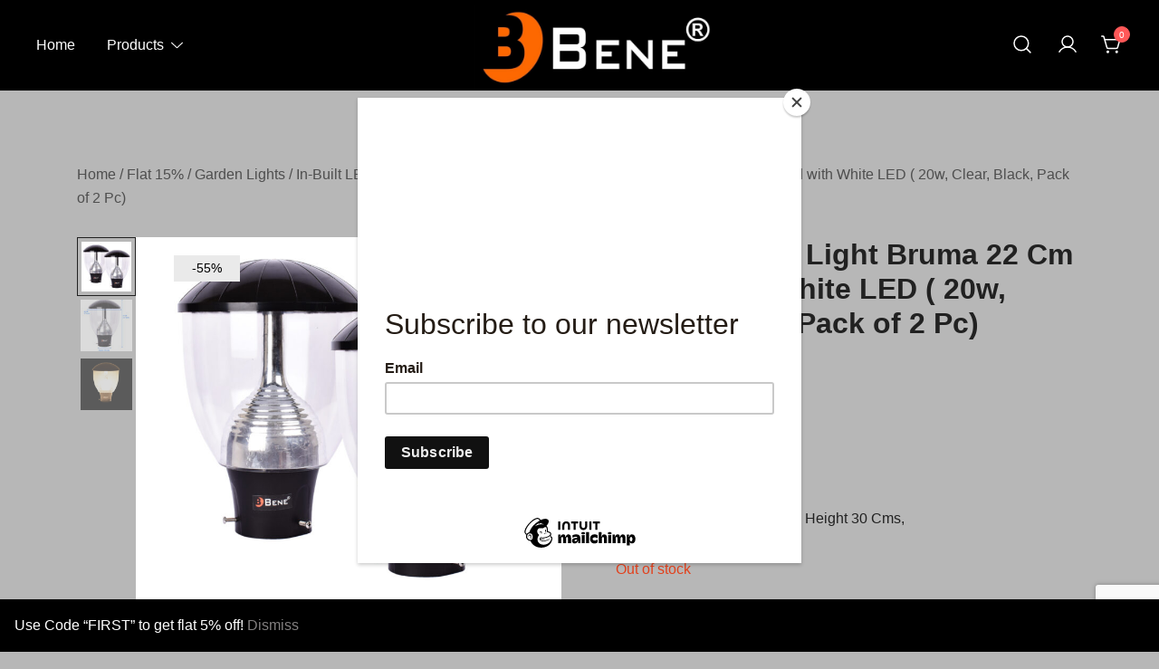

--- FILE ---
content_type: text/html; charset=UTF-8
request_url: https://beneindia.com/product/bene-garden-light-bruma-22-cm-fitted-with-white-led-20w-clear-black-pack-of-2-pc/
body_size: 23511
content:
<!doctype html>
<html lang="en-US">
<head>
	<!-- Google tag (gtag.js) -->
<script async src="https://www.googletagmanager.com/gtag/js?id=G-NCFK73RX2W"></script>
<script>
  window.dataLayer = window.dataLayer || [];
  function gtag(){dataLayer.push(arguments);}
  gtag('js', new Date());

  gtag('config', 'G-NCFK73RX2W');
</script>
	<meta charset="UTF-8">
	<meta name="viewport" content="width=device-width, initial-scale=1">
	<link rel="profile" href="https://gmpg.org/xfn/11">

	<meta name='robots' content='index, follow, max-image-preview:large, max-snippet:-1, max-video-preview:-1' />
<script>window._wca = window._wca || [];</script>

	<!-- This site is optimized with the Yoast SEO plugin v26.8 - https://yoast.com/product/yoast-seo-wordpress/ -->
	<title>Bene Garden Light Bruma 22 Cm Fitted with White LED ( 20w, Clear, Black, Pack of 2 Pc) - Bene India</title>
	<link rel="canonical" href="https://beneindia.com/product/bene-garden-light-bruma-22-cm-fitted-with-white-led-20w-clear-black-pack-of-2-pc/" />
	<meta property="og:locale" content="en_US" />
	<meta property="og:type" content="article" />
	<meta property="og:title" content="Bene Garden Light Bruma 22 Cm Fitted with White LED ( 20w, Clear, Black, Pack of 2 Pc) - Bene India" />
	<meta property="og:description" content="‣Garden Light with 20w LED ‣Milky Glass with Milky Top ‣Elegant Design ‣Fitted with 20w White LED ‣Dia 22 Cms, Width 22 Cms, Height 30 Cms," />
	<meta property="og:url" content="https://beneindia.com/product/bene-garden-light-bruma-22-cm-fitted-with-white-led-20w-clear-black-pack-of-2-pc/" />
	<meta property="og:site_name" content="Bene India" />
	<meta property="article:modified_time" content="2025-03-12T11:18:50+00:00" />
	<meta property="og:image" content="https://beneindia.com/wp-content/uploads/2021/09/BeneBRUMA2-scaled.jpg" />
	<meta property="og:image:width" content="2560" />
	<meta property="og:image:height" content="2194" />
	<meta property="og:image:type" content="image/jpeg" />
	<meta name="twitter:card" content="summary_large_image" />
	<script type="application/ld+json" class="yoast-schema-graph">{"@context":"https://schema.org","@graph":[{"@type":"WebPage","@id":"https://beneindia.com/product/bene-garden-light-bruma-22-cm-fitted-with-white-led-20w-clear-black-pack-of-2-pc/","url":"https://beneindia.com/product/bene-garden-light-bruma-22-cm-fitted-with-white-led-20w-clear-black-pack-of-2-pc/","name":"Bene Garden Light Bruma 22 Cm Fitted with White LED ( 20w, Clear, Black, Pack of 2 Pc) - Bene India","isPartOf":{"@id":"https://beneindia.com/#website"},"primaryImageOfPage":{"@id":"https://beneindia.com/product/bene-garden-light-bruma-22-cm-fitted-with-white-led-20w-clear-black-pack-of-2-pc/#primaryimage"},"image":{"@id":"https://beneindia.com/product/bene-garden-light-bruma-22-cm-fitted-with-white-led-20w-clear-black-pack-of-2-pc/#primaryimage"},"thumbnailUrl":"https://beneindia.com/wp-content/uploads/2021/09/BeneBRUMA2-scaled.jpg","datePublished":"2021-10-01T16:04:29+00:00","dateModified":"2025-03-12T11:18:50+00:00","breadcrumb":{"@id":"https://beneindia.com/product/bene-garden-light-bruma-22-cm-fitted-with-white-led-20w-clear-black-pack-of-2-pc/#breadcrumb"},"inLanguage":"en-US","potentialAction":[{"@type":"ReadAction","target":["https://beneindia.com/product/bene-garden-light-bruma-22-cm-fitted-with-white-led-20w-clear-black-pack-of-2-pc/"]}]},{"@type":"ImageObject","inLanguage":"en-US","@id":"https://beneindia.com/product/bene-garden-light-bruma-22-cm-fitted-with-white-led-20w-clear-black-pack-of-2-pc/#primaryimage","url":"https://beneindia.com/wp-content/uploads/2021/09/BeneBRUMA2-scaled.jpg","contentUrl":"https://beneindia.com/wp-content/uploads/2021/09/BeneBRUMA2-scaled.jpg","width":2560,"height":2194},{"@type":"BreadcrumbList","@id":"https://beneindia.com/product/bene-garden-light-bruma-22-cm-fitted-with-white-led-20w-clear-black-pack-of-2-pc/#breadcrumb","itemListElement":[{"@type":"ListItem","position":1,"name":"Home","item":"https://beneindia.com/"},{"@type":"ListItem","position":2,"name":"Products","item":"https://beneindia.com/products/"},{"@type":"ListItem","position":3,"name":"Bene Garden Light Bruma 22 Cm Fitted with White LED ( 20w, Clear, Black, Pack of 2 Pc)"}]},{"@type":"WebSite","@id":"https://beneindia.com/#website","url":"https://beneindia.com/","name":"Bene India","description":"Illuminating Darkness","publisher":{"@id":"https://beneindia.com/#organization"},"potentialAction":[{"@type":"SearchAction","target":{"@type":"EntryPoint","urlTemplate":"https://beneindia.com/?s={search_term_string}"},"query-input":{"@type":"PropertyValueSpecification","valueRequired":true,"valueName":"search_term_string"}}],"inLanguage":"en-US"},{"@type":"Organization","@id":"https://beneindia.com/#organization","name":"Bene India","url":"https://beneindia.com/","logo":{"@type":"ImageObject","inLanguage":"en-US","@id":"https://beneindia.com/#/schema/logo/image/","url":"https://beneindia.com/wp-content/uploads/2021/09/cropped-cropped-IMG-20210929-WA0000.jpg","contentUrl":"https://beneindia.com/wp-content/uploads/2021/09/cropped-cropped-IMG-20210929-WA0000.jpg","width":1493,"height":510,"caption":"Bene India"},"image":{"@id":"https://beneindia.com/#/schema/logo/image/"}}]}</script>
	<!-- / Yoast SEO plugin. -->


<link rel='dns-prefetch' href='//stats.wp.com' />
<link rel="alternate" type="application/rss+xml" title="Bene India &raquo; Feed" href="https://beneindia.com/feed/" />
<link rel="alternate" type="application/rss+xml" title="Bene India &raquo; Comments Feed" href="https://beneindia.com/comments/feed/" />
<link rel="alternate" title="oEmbed (JSON)" type="application/json+oembed" href="https://beneindia.com/wp-json/oembed/1.0/embed?url=https%3A%2F%2Fbeneindia.com%2Fproduct%2Fbene-garden-light-bruma-22-cm-fitted-with-white-led-20w-clear-black-pack-of-2-pc%2F" />
<link rel="alternate" title="oEmbed (XML)" type="text/xml+oembed" href="https://beneindia.com/wp-json/oembed/1.0/embed?url=https%3A%2F%2Fbeneindia.com%2Fproduct%2Fbene-garden-light-bruma-22-cm-fitted-with-white-led-20w-clear-black-pack-of-2-pc%2F&#038;format=xml" />
<style id='wp-img-auto-sizes-contain-inline-css'>
img:is([sizes=auto i],[sizes^="auto," i]){contain-intrinsic-size:3000px 1500px}
/*# sourceURL=wp-img-auto-sizes-contain-inline-css */
</style>

<link rel='stylesheet' id='botiga-woocommerce-style-css' href='https://beneindia.com/wp-content/themes/botiga/assets/css/woocommerce.min.css?ver=2.1.8' media='all' />
<style id='botiga-woocommerce-style-inline-css'>
@font-face {
			font-family: "star";
			src: url("https://beneindia.com/wp-content/plugins/woocommerce/assets/fonts/star.eot");
			src: url("https://beneindia.com/wp-content/plugins/woocommerce/assets/fonts/star.eot?#iefix") format("embedded-opentype"),
				url("https://beneindia.com/wp-content/plugins/woocommerce/assets/fonts/star.woff") format("woff"),
				url("https://beneindia.com/wp-content/plugins/woocommerce/assets/fonts/star.ttf") format("truetype"),
				url("https://beneindia.com/wp-content/plugins/woocommerce/assets/fonts/star.svg#star") format("svg");
			font-weight: normal;
			font-style: normal;
		}
		@font-face {
			font-family: "WooCommerce";
			src: url("https://beneindia.com/wp-content/plugins/woocommerce/assets/fonts/WooCommerce.eot");
			src: url("https://beneindia.com/wp-content/plugins/woocommerce/assets/fonts/WooCommerce.eot?#iefix") format("embedded-opentype"),
				url("https://beneindia.com/wp-content/plugins/woocommerce/assets/fonts/WooCommerce.woff") format("woff"),
				url("https://beneindia.com/wp-content/plugins/woocommerce/assets/fonts/WooCommerce.ttf") format("truetype"),
				url("https://beneindia.com/wp-content/plugins/woocommerce/assets/fonts/WooCommerce.svg#WooCommerce") format("svg");
			font-weight: normal;
			font-style: normal;
		}
/*# sourceURL=botiga-woocommerce-style-inline-css */
</style>
<style id='wp-emoji-styles-inline-css'>

	img.wp-smiley, img.emoji {
		display: inline !important;
		border: none !important;
		box-shadow: none !important;
		height: 1em !important;
		width: 1em !important;
		margin: 0 0.07em !important;
		vertical-align: -0.1em !important;
		background: none !important;
		padding: 0 !important;
	}
/*# sourceURL=wp-emoji-styles-inline-css */
</style>
<link rel='stylesheet' id='wp-block-library-css' href='https://beneindia.com/wp-includes/css/dist/block-library/style.min.css?ver=6.9' media='all' />
<style id='wp-block-group-inline-css'>
.wp-block-group{box-sizing:border-box}:where(.wp-block-group.wp-block-group-is-layout-constrained){position:relative}
/*# sourceURL=https://beneindia.com/wp-includes/blocks/group/style.min.css */
</style>
<style id='global-styles-inline-css'>
:root{--wp--preset--aspect-ratio--square: 1;--wp--preset--aspect-ratio--4-3: 4/3;--wp--preset--aspect-ratio--3-4: 3/4;--wp--preset--aspect-ratio--3-2: 3/2;--wp--preset--aspect-ratio--2-3: 2/3;--wp--preset--aspect-ratio--16-9: 16/9;--wp--preset--aspect-ratio--9-16: 9/16;--wp--preset--color--black: #000000;--wp--preset--color--cyan-bluish-gray: #abb8c3;--wp--preset--color--white: #ffffff;--wp--preset--color--pale-pink: #f78da7;--wp--preset--color--vivid-red: #cf2e2e;--wp--preset--color--luminous-vivid-orange: #ff6900;--wp--preset--color--luminous-vivid-amber: #fcb900;--wp--preset--color--light-green-cyan: #7bdcb5;--wp--preset--color--vivid-green-cyan: #00d084;--wp--preset--color--pale-cyan-blue: #8ed1fc;--wp--preset--color--vivid-cyan-blue: #0693e3;--wp--preset--color--vivid-purple: #9b51e0;--wp--preset--color--color-0: #212121;--wp--preset--color--color-1: #757575;--wp--preset--color--color-2: #212121;--wp--preset--color--color-3: #212121;--wp--preset--color--color-4: #212121;--wp--preset--color--color-5: #f5f5f5;--wp--preset--color--color-6: #ffffff;--wp--preset--color--color-7: #ffffff;--wp--preset--gradient--vivid-cyan-blue-to-vivid-purple: linear-gradient(135deg,rgb(6,147,227) 0%,rgb(155,81,224) 100%);--wp--preset--gradient--light-green-cyan-to-vivid-green-cyan: linear-gradient(135deg,rgb(122,220,180) 0%,rgb(0,208,130) 100%);--wp--preset--gradient--luminous-vivid-amber-to-luminous-vivid-orange: linear-gradient(135deg,rgb(252,185,0) 0%,rgb(255,105,0) 100%);--wp--preset--gradient--luminous-vivid-orange-to-vivid-red: linear-gradient(135deg,rgb(255,105,0) 0%,rgb(207,46,46) 100%);--wp--preset--gradient--very-light-gray-to-cyan-bluish-gray: linear-gradient(135deg,rgb(238,238,238) 0%,rgb(169,184,195) 100%);--wp--preset--gradient--cool-to-warm-spectrum: linear-gradient(135deg,rgb(74,234,220) 0%,rgb(151,120,209) 20%,rgb(207,42,186) 40%,rgb(238,44,130) 60%,rgb(251,105,98) 80%,rgb(254,248,76) 100%);--wp--preset--gradient--blush-light-purple: linear-gradient(135deg,rgb(255,206,236) 0%,rgb(152,150,240) 100%);--wp--preset--gradient--blush-bordeaux: linear-gradient(135deg,rgb(254,205,165) 0%,rgb(254,45,45) 50%,rgb(107,0,62) 100%);--wp--preset--gradient--luminous-dusk: linear-gradient(135deg,rgb(255,203,112) 0%,rgb(199,81,192) 50%,rgb(65,88,208) 100%);--wp--preset--gradient--pale-ocean: linear-gradient(135deg,rgb(255,245,203) 0%,rgb(182,227,212) 50%,rgb(51,167,181) 100%);--wp--preset--gradient--electric-grass: linear-gradient(135deg,rgb(202,248,128) 0%,rgb(113,206,126) 100%);--wp--preset--gradient--midnight: linear-gradient(135deg,rgb(2,3,129) 0%,rgb(40,116,252) 100%);--wp--preset--font-size--small: 14px;--wp--preset--font-size--medium: 20px;--wp--preset--font-size--large: 18px;--wp--preset--font-size--x-large: 42px;--wp--preset--font-size--normal: 16px;--wp--preset--font-size--larger: 24px;--wp--preset--font-size--extra-large: 32px;--wp--preset--font-size--huge: 48px;--wp--preset--font-size--gigantic: 64px;--wp--preset--spacing--20: 0.44rem;--wp--preset--spacing--30: 0.67rem;--wp--preset--spacing--40: 1rem;--wp--preset--spacing--50: 1.5rem;--wp--preset--spacing--60: 2.25rem;--wp--preset--spacing--70: 3.38rem;--wp--preset--spacing--80: 5.06rem;--wp--preset--shadow--natural: 6px 6px 9px rgba(0, 0, 0, 0.2);--wp--preset--shadow--deep: 12px 12px 50px rgba(0, 0, 0, 0.4);--wp--preset--shadow--sharp: 6px 6px 0px rgba(0, 0, 0, 0.2);--wp--preset--shadow--outlined: 6px 6px 0px -3px rgb(255, 255, 255), 6px 6px rgb(0, 0, 0);--wp--preset--shadow--crisp: 6px 6px 0px rgb(0, 0, 0);}:where(.is-layout-flex){gap: 0.5em;}:where(.is-layout-grid){gap: 0.5em;}body .is-layout-flex{display: flex;}.is-layout-flex{flex-wrap: wrap;align-items: center;}.is-layout-flex > :is(*, div){margin: 0;}body .is-layout-grid{display: grid;}.is-layout-grid > :is(*, div){margin: 0;}:where(.wp-block-columns.is-layout-flex){gap: 2em;}:where(.wp-block-columns.is-layout-grid){gap: 2em;}:where(.wp-block-post-template.is-layout-flex){gap: 1.25em;}:where(.wp-block-post-template.is-layout-grid){gap: 1.25em;}.has-black-color{color: var(--wp--preset--color--black) !important;}.has-cyan-bluish-gray-color{color: var(--wp--preset--color--cyan-bluish-gray) !important;}.has-white-color{color: var(--wp--preset--color--white) !important;}.has-pale-pink-color{color: var(--wp--preset--color--pale-pink) !important;}.has-vivid-red-color{color: var(--wp--preset--color--vivid-red) !important;}.has-luminous-vivid-orange-color{color: var(--wp--preset--color--luminous-vivid-orange) !important;}.has-luminous-vivid-amber-color{color: var(--wp--preset--color--luminous-vivid-amber) !important;}.has-light-green-cyan-color{color: var(--wp--preset--color--light-green-cyan) !important;}.has-vivid-green-cyan-color{color: var(--wp--preset--color--vivid-green-cyan) !important;}.has-pale-cyan-blue-color{color: var(--wp--preset--color--pale-cyan-blue) !important;}.has-vivid-cyan-blue-color{color: var(--wp--preset--color--vivid-cyan-blue) !important;}.has-vivid-purple-color{color: var(--wp--preset--color--vivid-purple) !important;}.has-black-background-color{background-color: var(--wp--preset--color--black) !important;}.has-cyan-bluish-gray-background-color{background-color: var(--wp--preset--color--cyan-bluish-gray) !important;}.has-white-background-color{background-color: var(--wp--preset--color--white) !important;}.has-pale-pink-background-color{background-color: var(--wp--preset--color--pale-pink) !important;}.has-vivid-red-background-color{background-color: var(--wp--preset--color--vivid-red) !important;}.has-luminous-vivid-orange-background-color{background-color: var(--wp--preset--color--luminous-vivid-orange) !important;}.has-luminous-vivid-amber-background-color{background-color: var(--wp--preset--color--luminous-vivid-amber) !important;}.has-light-green-cyan-background-color{background-color: var(--wp--preset--color--light-green-cyan) !important;}.has-vivid-green-cyan-background-color{background-color: var(--wp--preset--color--vivid-green-cyan) !important;}.has-pale-cyan-blue-background-color{background-color: var(--wp--preset--color--pale-cyan-blue) !important;}.has-vivid-cyan-blue-background-color{background-color: var(--wp--preset--color--vivid-cyan-blue) !important;}.has-vivid-purple-background-color{background-color: var(--wp--preset--color--vivid-purple) !important;}.has-black-border-color{border-color: var(--wp--preset--color--black) !important;}.has-cyan-bluish-gray-border-color{border-color: var(--wp--preset--color--cyan-bluish-gray) !important;}.has-white-border-color{border-color: var(--wp--preset--color--white) !important;}.has-pale-pink-border-color{border-color: var(--wp--preset--color--pale-pink) !important;}.has-vivid-red-border-color{border-color: var(--wp--preset--color--vivid-red) !important;}.has-luminous-vivid-orange-border-color{border-color: var(--wp--preset--color--luminous-vivid-orange) !important;}.has-luminous-vivid-amber-border-color{border-color: var(--wp--preset--color--luminous-vivid-amber) !important;}.has-light-green-cyan-border-color{border-color: var(--wp--preset--color--light-green-cyan) !important;}.has-vivid-green-cyan-border-color{border-color: var(--wp--preset--color--vivid-green-cyan) !important;}.has-pale-cyan-blue-border-color{border-color: var(--wp--preset--color--pale-cyan-blue) !important;}.has-vivid-cyan-blue-border-color{border-color: var(--wp--preset--color--vivid-cyan-blue) !important;}.has-vivid-purple-border-color{border-color: var(--wp--preset--color--vivid-purple) !important;}.has-vivid-cyan-blue-to-vivid-purple-gradient-background{background: var(--wp--preset--gradient--vivid-cyan-blue-to-vivid-purple) !important;}.has-light-green-cyan-to-vivid-green-cyan-gradient-background{background: var(--wp--preset--gradient--light-green-cyan-to-vivid-green-cyan) !important;}.has-luminous-vivid-amber-to-luminous-vivid-orange-gradient-background{background: var(--wp--preset--gradient--luminous-vivid-amber-to-luminous-vivid-orange) !important;}.has-luminous-vivid-orange-to-vivid-red-gradient-background{background: var(--wp--preset--gradient--luminous-vivid-orange-to-vivid-red) !important;}.has-very-light-gray-to-cyan-bluish-gray-gradient-background{background: var(--wp--preset--gradient--very-light-gray-to-cyan-bluish-gray) !important;}.has-cool-to-warm-spectrum-gradient-background{background: var(--wp--preset--gradient--cool-to-warm-spectrum) !important;}.has-blush-light-purple-gradient-background{background: var(--wp--preset--gradient--blush-light-purple) !important;}.has-blush-bordeaux-gradient-background{background: var(--wp--preset--gradient--blush-bordeaux) !important;}.has-luminous-dusk-gradient-background{background: var(--wp--preset--gradient--luminous-dusk) !important;}.has-pale-ocean-gradient-background{background: var(--wp--preset--gradient--pale-ocean) !important;}.has-electric-grass-gradient-background{background: var(--wp--preset--gradient--electric-grass) !important;}.has-midnight-gradient-background{background: var(--wp--preset--gradient--midnight) !important;}.has-small-font-size{font-size: var(--wp--preset--font-size--small) !important;}.has-medium-font-size{font-size: var(--wp--preset--font-size--medium) !important;}.has-large-font-size{font-size: var(--wp--preset--font-size--large) !important;}.has-x-large-font-size{font-size: var(--wp--preset--font-size--x-large) !important;}
/*# sourceURL=global-styles-inline-css */
</style>

<style id='classic-theme-styles-inline-css'>
/*! This file is auto-generated */
.wp-block-button__link{color:#fff;background-color:#32373c;border-radius:9999px;box-shadow:none;text-decoration:none;padding:calc(.667em + 2px) calc(1.333em + 2px);font-size:1.125em}.wp-block-file__button{background:#32373c;color:#fff;text-decoration:none}
/*# sourceURL=/wp-includes/css/classic-themes.min.css */
</style>
<link rel='stylesheet' id='contact-form-7-css' href='https://beneindia.com/wp-content/plugins/contact-form-7/includes/css/styles.css?ver=6.1.4' media='all' />
<link rel='stylesheet' id='photoswipe-css' href='https://beneindia.com/wp-content/plugins/woocommerce/assets/css/photoswipe/photoswipe.min.css?ver=10.4.3' media='all' />
<link rel='stylesheet' id='photoswipe-default-skin-css' href='https://beneindia.com/wp-content/plugins/woocommerce/assets/css/photoswipe/default-skin/default-skin.min.css?ver=10.4.3' media='all' />
<style id='woocommerce-inline-inline-css'>
.woocommerce form .form-row .required { visibility: visible; }
/*# sourceURL=woocommerce-inline-inline-css */
</style>
<link rel='stylesheet' id='botiga-bhfb-css' href='https://beneindia.com/wp-content/themes/botiga/assets/css/botiga-bhfb.min.css?ver=2.1.8' media='all' />
<link rel='stylesheet' id='wpcd-style-css' href='https://beneindia.com/wp-content/plugins/wp-coupons-and-deals/assets/css/dist/style.min.css?ver=3.2.2' media='all' />
<style id='wpcd-style-inline-css'>
 .coupon-type { background-color: #56b151; } .deal-type { background-color: #56b151; } .wpcd-coupon { border-color: #000000; } 
/*# sourceURL=wpcd-style-inline-css */
</style>
<link rel='stylesheet' id='botiga-style-min-css' href='https://beneindia.com/wp-content/themes/botiga/assets/css/styles.min.css?ver=2.1.8' media='all' />
<link rel='stylesheet' id='botiga-custom-styles-css' href='https://beneindia.com/wp-content/uploads/botiga/custom-styles.css?ver=1767181014' media='all' />
<link rel='stylesheet' id='botiga-style-css' href='https://beneindia.com/wp-content/themes/botiga/style.css?ver=2.1.8' media='all' />
<!--n2css--><!--n2js--><script src="https://beneindia.com/wp-includes/js/jquery/jquery.min.js?ver=3.7.1" id="jquery-core-js"></script>
<script src="https://beneindia.com/wp-includes/js/jquery/jquery-migrate.min.js?ver=3.4.1" id="jquery-migrate-js"></script>
<script src="https://beneindia.com/wp-content/plugins/woocommerce/assets/js/jquery-blockui/jquery.blockUI.min.js?ver=2.7.0-wc.10.4.3" id="wc-jquery-blockui-js" defer data-wp-strategy="defer"></script>
<script id="wc-add-to-cart-js-extra">
var wc_add_to_cart_params = {"ajax_url":"/wp-admin/admin-ajax.php","wc_ajax_url":"/?wc-ajax=%%endpoint%%","i18n_view_cart":"View cart","cart_url":"https://beneindia.com/cart/","is_cart":"","cart_redirect_after_add":"no"};
//# sourceURL=wc-add-to-cart-js-extra
</script>
<script src="https://beneindia.com/wp-content/plugins/woocommerce/assets/js/frontend/add-to-cart.min.js?ver=10.4.3" id="wc-add-to-cart-js" defer data-wp-strategy="defer"></script>
<script src="https://beneindia.com/wp-content/plugins/woocommerce/assets/js/zoom/jquery.zoom.min.js?ver=1.7.21-wc.10.4.3" id="wc-zoom-js" defer data-wp-strategy="defer"></script>
<script src="https://beneindia.com/wp-content/plugins/woocommerce/assets/js/flexslider/jquery.flexslider.min.js?ver=2.7.2-wc.10.4.3" id="wc-flexslider-js" defer data-wp-strategy="defer"></script>
<script src="https://beneindia.com/wp-content/plugins/woocommerce/assets/js/photoswipe/photoswipe.min.js?ver=4.1.1-wc.10.4.3" id="wc-photoswipe-js" defer data-wp-strategy="defer"></script>
<script src="https://beneindia.com/wp-content/plugins/woocommerce/assets/js/photoswipe/photoswipe-ui-default.min.js?ver=4.1.1-wc.10.4.3" id="wc-photoswipe-ui-default-js" defer data-wp-strategy="defer"></script>
<script id="wc-single-product-js-extra">
var wc_single_product_params = {"i18n_required_rating_text":"Please select a rating","i18n_rating_options":["1 of 5 stars","2 of 5 stars","3 of 5 stars","4 of 5 stars","5 of 5 stars"],"i18n_product_gallery_trigger_text":"View full-screen image gallery","review_rating_required":"yes","flexslider":{"rtl":false,"animation":"slide","smoothHeight":true,"directionNav":false,"controlNav":"thumbnails","slideshow":false,"animationSpeed":500,"animationLoop":false,"allowOneSlide":false},"zoom_enabled":"1","zoom_options":[],"photoswipe_enabled":"1","photoswipe_options":{"shareEl":false,"closeOnScroll":false,"history":false,"hideAnimationDuration":0,"showAnimationDuration":0},"flexslider_enabled":"1"};
//# sourceURL=wc-single-product-js-extra
</script>
<script src="https://beneindia.com/wp-content/plugins/woocommerce/assets/js/frontend/single-product.min.js?ver=10.4.3" id="wc-single-product-js" defer data-wp-strategy="defer"></script>
<script src="https://beneindia.com/wp-content/plugins/woocommerce/assets/js/js-cookie/js.cookie.min.js?ver=2.1.4-wc.10.4.3" id="wc-js-cookie-js" defer data-wp-strategy="defer"></script>
<script id="woocommerce-js-extra">
var woocommerce_params = {"ajax_url":"/wp-admin/admin-ajax.php","wc_ajax_url":"/?wc-ajax=%%endpoint%%","i18n_password_show":"Show password","i18n_password_hide":"Hide password"};
//# sourceURL=woocommerce-js-extra
</script>
<script src="https://beneindia.com/wp-content/plugins/woocommerce/assets/js/frontend/woocommerce.min.js?ver=10.4.3" id="woocommerce-js" defer data-wp-strategy="defer"></script>
<script src="https://stats.wp.com/s-202604.js" id="woocommerce-analytics-js" defer data-wp-strategy="defer"></script>
<script id="wpcd-main-js-js-extra">
var wpcd_object = {"ajaxurl":"https://beneindia.com/wp-admin/admin-ajax.php","security":"970c65f667"};
var wpcd_main_js = {"minutes":"minutes","seconds":"seconds","hours":"hours","day":"day","week":"week","expired_text":"This offer has expired!","word_count":"30","button_text":"Copy","after_copy":"Copied","vote_success":"You have voted successfully!","vote_fail":"Voting failed!","vote_already":"You have voted already!"};
//# sourceURL=wpcd-main-js-js-extra
</script>
<script src="https://beneindia.com/wp-content/plugins/wp-coupons-and-deals/assets/js/main.js?ver=3.2.2" id="wpcd-main-js-js"></script>
<link rel="https://api.w.org/" href="https://beneindia.com/wp-json/" /><link rel="alternate" title="JSON" type="application/json" href="https://beneindia.com/wp-json/wp/v2/product/490" /><link rel="EditURI" type="application/rsd+xml" title="RSD" href="https://beneindia.com/xmlrpc.php?rsd" />
<meta name="generator" content="WordPress 6.9" />
<meta name="generator" content="WooCommerce 10.4.3" />
<link rel='shortlink' href='https://beneindia.com/?p=490' />
	<style>img#wpstats{display:none}</style>
			<noscript><style>.woocommerce-product-gallery{ opacity: 1 !important; }</style></noscript>
			<style type="text/css">
					.site-title,
			.site-description {
				position: absolute;
				clip: rect(1px, 1px, 1px, 1px);
				}
					</style>
		<style id="custom-background-css">
body.custom-background { background-color: #B7B7B7; }
</style>
	<link rel="icon" href="https://beneindia.com/wp-content/uploads/2021/09/cropped-cropped-WhatsApp-Image-2021-09-21-at-8.26.29-PM-1-32x32.jpeg" sizes="32x32" />
<link rel="icon" href="https://beneindia.com/wp-content/uploads/2021/09/cropped-cropped-WhatsApp-Image-2021-09-21-at-8.26.29-PM-1-192x192.jpeg" sizes="192x192" />
<link rel="apple-touch-icon" href="https://beneindia.com/wp-content/uploads/2021/09/cropped-cropped-WhatsApp-Image-2021-09-21-at-8.26.29-PM-1-180x180.jpeg" />
<meta name="msapplication-TileImage" content="https://beneindia.com/wp-content/uploads/2021/09/cropped-cropped-WhatsApp-Image-2021-09-21-at-8.26.29-PM-1-270x270.jpeg" />
<style id="yellow-pencil">
/*
	The following CSS codes are created by the YellowPencil plugin.
	https://yellowpencil.waspthemes.com/
*/
@media (max-width:719px){#primary .products{-ms-grid-columns:1fr 1fr;grid-template-columns:1fr 1fr;}}@media (max-width:569px){#primary ul{-ms-grid-columns:1fr 1fr;grid-template-columns:1fr 1fr;}}
</style>	
<link rel='stylesheet' id='wc-blocks-style-css' href='https://beneindia.com/wp-content/plugins/woocommerce/assets/client/blocks/wc-blocks.css?ver=wc-10.4.3' media='all' />
</head>

<body class="wp-singular product-template-default single single-product postid-490 custom-background wp-custom-logo wp-embed-responsive wp-theme-botiga theme-botiga fl-builder-lite-2-9-4-2 fl-no-js woocommerce woocommerce-page woocommerce-demo-store woocommerce-no-js non-logged-in header-header_layout_1 botiga-site-layout-default woocommerce-active shop-columns-tablet-3 shop-columns-mobile-1 has-bhfb-builder" >
<p role="complementary" aria-label="Store notice" class="woocommerce-store-notice demo_store" data-notice-id="d1a68691f6e39560407f75610a840fa7" style="display:none;">Use Code “FIRST” to get flat 5% off! <a role="button" href="#" class="woocommerce-store-notice__dismiss-link">Dismiss</a></p>

<div id="page" class="site">

	<a class="skip-link screen-reader-text" href="#primary">Skip to content</a>

	
            
            <header class="bhfb bhfb-header bhfb-desktop" > 
                
                <div class="bhfb-rows">
                    
                        <div class="bhfb-row-wrapper bhfb-above_header_row bt-d-none" style="">

                            
                            
<div class="container-fluid">
    <div class="bhfb-row bhfb-cols-3 bhfb-cols-layout-equal-desktop bhfb-cols-layout-equal-tablet bhfb-is-row-empty">
                    
            <div class="bhfb-column bhfb-column-1">
                
                
                
            </div>

                    
            <div class="bhfb-column bhfb-column-2">
                
                
                
            </div>

                    
            <div class="bhfb-column bhfb-column-3">
                
                
                
            </div>

            </div>
</div>

                                                    </div>

                    
                        <div class="bhfb-row-wrapper bhfb-main_header_row" style="">

                            
                            
<div class="container-fluid">
    <div class="bhfb-row bhfb-cols-3 bhfb-cols-layout-fluid-desktop bhfb-cols-layout-equal-tablet">
                    
            <div class="bhfb-column bhfb-column-1">
                
                
                <div class="bhfb-builder-item bhfb-component-menu" data-component-id="menu">	
        <nav id="site-navigation" class="botiga-dropdown main-navigation" >
            <div class="menu-products-container"><ul id="primary-menu" class="botiga-dropdown-ul menu"><li id="menu-item-20" class="menu-item menu-item-type-custom menu-item-object-custom menu-item-home menu-item-20 botiga-dropdown-li"><a href="http://beneindia.com/" class="botiga-dropdown-link">Home</a></li>
<li id="menu-item-481" class="menu-item menu-item-type-post_type menu-item-object-page menu-item-has-children current_page_parent menu-item-481 botiga-dropdown-li"><a href="https://beneindia.com/products/" class="botiga-dropdown-link">Products</a><span tabindex=0 class="dropdown-symbol"><i class="ws-svg-icon"><svg xmlns="http://www.w3.org/2000/svg" viewBox="0 0 512.011 512.011"><path d="M505.755 123.592c-8.341-8.341-21.824-8.341-30.165 0L256.005 343.176 36.421 123.592c-8.341-8.341-21.824-8.341-30.165 0s-8.341 21.824 0 30.165l234.667 234.667a21.275 21.275 0 0015.083 6.251 21.275 21.275 0 0015.083-6.251l234.667-234.667c8.34-8.341 8.34-21.824-.001-30.165z" /></svg></i></span>
<ul class="sub-menu botiga-dropdown-ul">
	<li id="menu-item-985" class="menu-item menu-item-type-taxonomy menu-item-object-product_cat menu-item-985 botiga-dropdown-li"><a href="https://beneindia.com/product-category/flat-15/wall-lights/" class="botiga-dropdown-link">Wall Lights</a></li>
	<li id="menu-item-3928" class="menu-item menu-item-type-taxonomy menu-item-object-product_cat menu-item-3928 botiga-dropdown-li"><a href="https://beneindia.com/product-category/table-lamps/" class="botiga-dropdown-link">Table Lamps</a></li>
	<li id="menu-item-78" class="menu-item menu-item-type-taxonomy menu-item-object-product_cat menu-item-78 botiga-dropdown-li"><a href="https://beneindia.com/product-category/pendant-lamps/" class="botiga-dropdown-link">Pendant Lamps</a></li>
	<li id="menu-item-77" class="menu-item menu-item-type-taxonomy menu-item-object-product_cat current-product-ancestor menu-item-has-children menu-item-77 botiga-dropdown-li"><a href="https://beneindia.com/product-category/flat-15/bene-garden-lights/" class="botiga-dropdown-link">Garden Lights</a><span tabindex=0 class="dropdown-symbol"><i class="ws-svg-icon"><svg xmlns="http://www.w3.org/2000/svg" viewBox="0 0 512.011 512.011"><path d="M505.755 123.592c-8.341-8.341-21.824-8.341-30.165 0L256.005 343.176 36.421 123.592c-8.341-8.341-21.824-8.341-30.165 0s-8.341 21.824 0 30.165l234.667 234.667a21.275 21.275 0 0015.083 6.251 21.275 21.275 0 0015.083-6.251l234.667-234.667c8.34-8.341 8.34-21.824-.001-30.165z" /></svg></i></span>
	<ul class="sub-menu botiga-dropdown-ul">
		<li id="menu-item-2533" class="menu-item menu-item-type-taxonomy menu-item-object-product_cat menu-item-2533 botiga-dropdown-li"><a href="https://beneindia.com/product-category/flat-15/bene-garden-lights/garden-lights-for-cfl-led-bulbs/" class="botiga-dropdown-link">Garden Lights for CFL/LED Bulbs</a></li>
		<li id="menu-item-2534" class="menu-item menu-item-type-taxonomy menu-item-object-product_cat current-product-ancestor current-menu-parent current-product-parent menu-item-has-children menu-item-2534 botiga-dropdown-li"><a href="https://beneindia.com/product-category/flat-15/bene-garden-lights/in-built-led-garden-lights/" class="botiga-dropdown-link">In-Built LED Garden Lights</a><span tabindex=0 class="dropdown-symbol"><i class="ws-svg-icon"><svg xmlns="http://www.w3.org/2000/svg" viewBox="0 0 512.011 512.011"><path d="M505.755 123.592c-8.341-8.341-21.824-8.341-30.165 0L256.005 343.176 36.421 123.592c-8.341-8.341-21.824-8.341-30.165 0s-8.341 21.824 0 30.165l234.667 234.667a21.275 21.275 0 0015.083 6.251 21.275 21.275 0 0015.083-6.251l234.667-234.667c8.34-8.341 8.34-21.824-.001-30.165z" /></svg></i></span>
		<ul class="sub-menu botiga-dropdown-ul">
			<li id="menu-item-5149" class="menu-item menu-item-type-taxonomy menu-item-object-product_cat menu-item-5149 botiga-dropdown-li"><a href="https://beneindia.com/product-category/flat-15/bene-garden-lights/in-built-led-garden-lights/pack-of-1/" class="botiga-dropdown-link">Pack of 1</a></li>
			<li id="menu-item-5150" class="menu-item menu-item-type-taxonomy menu-item-object-product_cat current-product-ancestor current-menu-parent current-product-parent menu-item-5150 botiga-dropdown-li"><a href="https://beneindia.com/product-category/flat-15/bene-garden-lights/in-built-led-garden-lights/pack-of-2/" class="botiga-dropdown-link">Pack of 2</a></li>
		</ul>
</li>
	</ul>
</li>
	<li id="menu-item-2945" class="menu-item menu-item-type-taxonomy menu-item-object-product_cat menu-item-2945 botiga-dropdown-li"><a href="https://beneindia.com/product-category/flat-15/bollards/" class="botiga-dropdown-link">Bollards</a></li>
	<li id="menu-item-2390" class="menu-item menu-item-type-taxonomy menu-item-object-product_cat menu-item-2390 botiga-dropdown-li"><a href="https://beneindia.com/product-category/flat-15/accessories/" class="botiga-dropdown-link">Accessories</a></li>
</ul>
</li>
</ul></div>        </nav><!-- #site-navigation -->
    </div>
            </div>

                    
            <div class="bhfb-column bhfb-column-2">
                
                
                
<div class="bhfb-builder-item bhfb-component-logo" data-component-id="logo">
        <div class="site-branding" >
        <a href="https://beneindia.com/" class="custom-logo-link" rel="home"><img width="1493" height="510" src="https://beneindia.com/wp-content/uploads/2021/09/cropped-cropped-IMG-20210929-WA0000.jpg" class="custom-logo" alt="Bene India" decoding="async" fetchpriority="high" srcset="https://beneindia.com/wp-content/uploads/2021/09/cropped-cropped-IMG-20210929-WA0000.jpg 1493w, https://beneindia.com/wp-content/uploads/2021/09/cropped-cropped-IMG-20210929-WA0000-800x273.jpg 800w, https://beneindia.com/wp-content/uploads/2021/09/cropped-cropped-IMG-20210929-WA0000-300x102.jpg 300w, https://beneindia.com/wp-content/uploads/2021/09/cropped-cropped-IMG-20210929-WA0000-1024x350.jpg 1024w, https://beneindia.com/wp-content/uploads/2021/09/cropped-cropped-IMG-20210929-WA0000-768x262.jpg 768w, https://beneindia.com/wp-content/uploads/2021/09/cropped-cropped-IMG-20210929-WA0000-1320x451.jpg 1320w" sizes="(max-width: 1493px) 100vw, 1493px" /></a>            <p class="site-title"><a href="https://beneindia.com/" rel="home">Bene India</a></p>
                        <p class="site-description">Illuminating Darkness</p>
            </div><!-- .site-branding -->
</div>
            </div>

                    
            <div class="bhfb-column bhfb-column-3">
                
                
                <div class="bhfb-builder-item bhfb-component-search" data-component-id="search"><a href="#" class="header-search" title="Search for a product"><i class="ws-svg-icon icon-search active"><svg width="24" height="24" fill="none" xmlns="http://www.w3.org/2000/svg"><path fill-rule="evenodd" d="M10.875 3.75a7.125 7.125 0 100 14.25 7.125 7.125 0 000-14.25zM2.25 10.875a8.625 8.625 0 1117.25 0 8.625 8.625 0 01-17.25 0z" /><path fill-rule="evenodd" d="M15.913 15.914a.75.75 0 011.06 0l4.557 4.556a.75.75 0 01-1.06 1.06l-4.557-4.556a.75.75 0 010-1.06z" /></svg></i><i class="ws-svg-icon icon-cancel"><svg width="16" height="16" fill="none" viewBox="0 0 16 16" xmlns="http://www.w3.org/2000/svg"><path d="M2.219.781L.78 2.22 9.562 11l-8.78 8.781 1.437 1.438L11 12.437l8.781 8.782 1.438-1.438L12.437 11l8.782-8.781L19.78.78 11 9.562 2.219.783z" /></svg></i></a></div><div class="bhfb-builder-item bhfb-component-woo_icons" data-component-id="woo_icons">
<a class="header-item wc-account-link" href="https://beneindia.com/my-account/" title="Your account"><i class="ws-svg-icon"><svg width="24" height="24" fill="none" xmlns="http://www.w3.org/2000/svg"><path fill-rule="evenodd" d="M12 3.75a5.25 5.25 0 100 10.5 5.25 5.25 0 000-10.5zM5.25 9a6.75 6.75 0 1113.5 0 6.75 6.75 0 01-13.5 0z" /><path fill-rule="evenodd" d="M12 15.75a9.754 9.754 0 00-8.445 4.874.75.75 0 11-1.3-.75 11.254 11.254 0 0119.49 0 .75.75 0 01-1.3.75A9.754 9.754 0 0012 15.75z" /></svg></i></a>	

<div id="site-header-cart" class="site-header-cart header-item mini-cart-has-no-scroll">
    <div class="">
        <a class="cart-contents" href="https://beneindia.com/cart/" title="View your shopping cart"><span class="cart-count"><i class="ws-svg-icon"><svg width="24" height="24" viewBox="0 0 24 24" fill="none" xmlns="http://www.w3.org/2000/svg"><path d="M7.5 21.75a1.5 1.5 0 100-3 1.5 1.5 0 000 3zM17.25 21.75a1.5 1.5 0 100-3 1.5 1.5 0 000 3z" /><path fill-rule="evenodd" d="M0 3a.75.75 0 01.75-.75h1.577A1.5 1.5 0 013.77 3.338L4.53 6h16.256a.75.75 0 01.72.956l-2.474 8.662a2.25 2.25 0 01-2.163 1.632H7.88a2.25 2.25 0 01-2.163-1.632l-2.47-8.645a.738.738 0 01-.01-.033l-.91-3.19H.75A.75.75 0 010 3zm4.959 4.5l2.201 7.706a.75.75 0 00.721.544h8.988a.75.75 0 00.72-.544L19.792 7.5H4.96z" /></svg></i><span class="count-number">0</span></span></a>    </div>
    <div class="widget woocommerce widget_shopping_cart"><div class="widgettitle">Your Cart</div><div class="widget_shopping_cart_content"></div></div></div>
</div>
            </div>

            </div>
</div>

                                                    </div>

                    
                        <div class="bhfb-row-wrapper bhfb-below_header_row bt-d-none" style="">

                            
                            
<div class="container-fluid">
    <div class="bhfb-row bhfb-cols-3 bhfb-cols-layout-equal-desktop bhfb-cols-layout-equal-tablet bhfb-is-row-empty">
                    
            <div class="bhfb-column bhfb-column-1">
                
                
                
            </div>

                    
            <div class="bhfb-column bhfb-column-2">
                
                
                
            </div>

                    
            <div class="bhfb-column bhfb-column-3">
                
                
                
            </div>

            </div>
</div>

                                                    </div>

                                    </div>

                
<div class="header-search-form header-search-form-row">

<form role="search" method="get" class="woocommerce-product-search" action="https://beneindia.com/">
	
	<label class="screen-reader-text" for="woocommerce-product-search-field-search-form-1">Search for:</label>
	<input type="search" id="woocommerce-product-search-field-search-form-1" class="search-field wc-search-field" placeholder="Search products&hellip;" value="" name="s" />
	<button type="submit" class="search-submit" value="Search" title="Search for the product"><i class="ws-svg-icon"><svg width="24" height="24" fill="none" xmlns="http://www.w3.org/2000/svg"><path fill-rule="evenodd" d="M10.875 3.75a7.125 7.125 0 100 14.25 7.125 7.125 0 000-14.25zM2.25 10.875a8.625 8.625 0 1117.25 0 8.625 8.625 0 01-17.25 0z" /><path fill-rule="evenodd" d="M15.913 15.914a.75.75 0 011.06 0l4.557 4.556a.75.75 0 01-1.06 1.06l-4.557-4.556a.75.75 0 010-1.06z" /></svg></i></button>
	<input type="hidden" name="post_type" value="product" />

		</form>
</div>
                
                            </header>

            
            
            
            <header class="bhfb bhfb-header bhfb-mobile" > 
                
                <div class="bhfb-rows">
                    
                        <div class="bhfb-row-wrapper bhfb-above_header_row bt-d-none" style="">

                            
                            
<div class="container-fluid">
    <div class="bhfb-row bhfb-cols-3 bhfb-cols-layout-equal-desktop bhfb-cols-layout-equal-tablet bhfb-is-row-empty">
                    
            <div class="bhfb-column bhfb-column-1">
                
                
                
            </div>

                    
            <div class="bhfb-column bhfb-column-2">
                
                
                
            </div>

                    
            <div class="bhfb-column bhfb-column-3">
                
                
                
            </div>

            </div>
</div>

                                                    </div>

                    
                        <div class="bhfb-row-wrapper bhfb-main_header_row" style="">

                            
                            
<div class="container-fluid">
    <div class="bhfb-row bhfb-cols-3 bhfb-cols-layout-fluid-desktop bhfb-cols-layout-equal-tablet">
                    
            <div class="bhfb-column bhfb-column-1">
                
                
                
<div class="bhfb-builder-item bhfb-component-logo" data-component-id="logo">
        <div class="site-branding" >
        <a href="https://beneindia.com/" class="custom-logo-link" rel="home"><img width="1493" height="510" src="https://beneindia.com/wp-content/uploads/2021/09/cropped-cropped-IMG-20210929-WA0000.jpg" class="custom-logo" alt="Bene India" decoding="async" srcset="https://beneindia.com/wp-content/uploads/2021/09/cropped-cropped-IMG-20210929-WA0000.jpg 1493w, https://beneindia.com/wp-content/uploads/2021/09/cropped-cropped-IMG-20210929-WA0000-800x273.jpg 800w, https://beneindia.com/wp-content/uploads/2021/09/cropped-cropped-IMG-20210929-WA0000-300x102.jpg 300w, https://beneindia.com/wp-content/uploads/2021/09/cropped-cropped-IMG-20210929-WA0000-1024x350.jpg 1024w, https://beneindia.com/wp-content/uploads/2021/09/cropped-cropped-IMG-20210929-WA0000-768x262.jpg 768w, https://beneindia.com/wp-content/uploads/2021/09/cropped-cropped-IMG-20210929-WA0000-1320x451.jpg 1320w" sizes="(max-width: 1493px) 100vw, 1493px" /></a>            <p class="site-title"><a href="https://beneindia.com/" rel="home">Bene India</a></p>
                        <p class="site-description">Illuminating Darkness</p>
            </div><!-- .site-branding -->
</div>
            </div>

                    
            <div class="bhfb-column bhfb-column-2">
                
                
                <div class="bhfb-builder-item bhfb-component-search" data-component-id="search"><a href="#" class="header-search" title="Search for a product"><i class="ws-svg-icon icon-search active"><svg width="24" height="24" fill="none" xmlns="http://www.w3.org/2000/svg"><path fill-rule="evenodd" d="M10.875 3.75a7.125 7.125 0 100 14.25 7.125 7.125 0 000-14.25zM2.25 10.875a8.625 8.625 0 1117.25 0 8.625 8.625 0 01-17.25 0z" /><path fill-rule="evenodd" d="M15.913 15.914a.75.75 0 011.06 0l4.557 4.556a.75.75 0 01-1.06 1.06l-4.557-4.556a.75.75 0 010-1.06z" /></svg></i><i class="ws-svg-icon icon-cancel"><svg width="16" height="16" fill="none" viewBox="0 0 16 16" xmlns="http://www.w3.org/2000/svg"><path d="M2.219.781L.78 2.22 9.562 11l-8.78 8.781 1.437 1.438L11 12.437l8.781 8.782 1.438-1.438L12.437 11l8.782-8.781L19.78.78 11 9.562 2.219.783z" /></svg></i></a></div>
            </div>

                    
            <div class="bhfb-column bhfb-column-3">
                
                
                <div class="bhfb-builder-item bhfb-component-woo_icons" data-component-id="woo_icons">
<a class="header-item wc-account-link" href="https://beneindia.com/my-account/" title="Your account"><i class="ws-svg-icon"><svg width="24" height="24" fill="none" xmlns="http://www.w3.org/2000/svg"><path fill-rule="evenodd" d="M12 3.75a5.25 5.25 0 100 10.5 5.25 5.25 0 000-10.5zM5.25 9a6.75 6.75 0 1113.5 0 6.75 6.75 0 01-13.5 0z" /><path fill-rule="evenodd" d="M12 15.75a9.754 9.754 0 00-8.445 4.874.75.75 0 11-1.3-.75 11.254 11.254 0 0119.49 0 .75.75 0 01-1.3.75A9.754 9.754 0 0012 15.75z" /></svg></i></a>	

<div id="site-header-cart" class="site-header-cart header-item mini-cart-has-no-scroll">
    <div class="">
        <a class="cart-contents" href="https://beneindia.com/cart/" title="View your shopping cart"><span class="cart-count"><i class="ws-svg-icon"><svg width="24" height="24" viewBox="0 0 24 24" fill="none" xmlns="http://www.w3.org/2000/svg"><path d="M7.5 21.75a1.5 1.5 0 100-3 1.5 1.5 0 000 3zM17.25 21.75a1.5 1.5 0 100-3 1.5 1.5 0 000 3z" /><path fill-rule="evenodd" d="M0 3a.75.75 0 01.75-.75h1.577A1.5 1.5 0 013.77 3.338L4.53 6h16.256a.75.75 0 01.72.956l-2.474 8.662a2.25 2.25 0 01-2.163 1.632H7.88a2.25 2.25 0 01-2.163-1.632l-2.47-8.645a.738.738 0 01-.01-.033l-.91-3.19H.75A.75.75 0 010 3zm4.959 4.5l2.201 7.706a.75.75 0 00.721.544h8.988a.75.75 0 00.72-.544L19.792 7.5H4.96z" /></svg></i><span class="count-number">0</span></span></a>    </div>
    <div class="widget woocommerce widget_shopping_cart"><div class="widgettitle">Your Cart</div><div class="widget_shopping_cart_content"></div></div></div>
</div><div class="bhfb-builder-item bhfb-component-mobile_hamburger" data-component-id="mobile_hamburger">
        <a href="#" class="menu-toggle" title="Open mobile offcanvas menu">
        <i class="ws-svg-icon"><svg width="16" height="11" viewBox="0 0 16 11" fill="none" xmlns="http://www.w3.org/2000/svg"><rect width="16" height="1" /><rect y="5" width="16" height="1" /><rect y="10" width="16" height="1" /></svg></i>
    </a>
</div>
            </div>

            </div>
</div>

                                                    </div>

                    
                        <div class="bhfb-row-wrapper bhfb-below_header_row bt-d-none" style="">

                            
                            
<div class="container-fluid">
    <div class="bhfb-row bhfb-cols-3 bhfb-cols-layout-equal-desktop bhfb-cols-layout-equal-tablet bhfb-is-row-empty">
                    
            <div class="bhfb-column bhfb-column-1">
                
                
                
            </div>

                    
            <div class="bhfb-column bhfb-column-2">
                
                
                
            </div>

                    
            <div class="bhfb-column bhfb-column-3">
                
                
                
            </div>

            </div>
</div>

                                                    </div>

                                    </div>

                
<div class="header-search-form header-search-form-row">

<form role="search" method="get" class="woocommerce-product-search" action="https://beneindia.com/">
	
	<label class="screen-reader-text" for="woocommerce-product-search-field-search-form-2">Search for:</label>
	<input type="search" id="woocommerce-product-search-field-search-form-2" class="search-field wc-search-field" placeholder="Search products&hellip;" value="" name="s" />
	<button type="submit" class="search-submit" value="Search" title="Search for the product"><i class="ws-svg-icon"><svg width="24" height="24" fill="none" xmlns="http://www.w3.org/2000/svg"><path fill-rule="evenodd" d="M10.875 3.75a7.125 7.125 0 100 14.25 7.125 7.125 0 000-14.25zM2.25 10.875a8.625 8.625 0 1117.25 0 8.625 8.625 0 01-17.25 0z" /><path fill-rule="evenodd" d="M15.913 15.914a.75.75 0 011.06 0l4.557 4.556a.75.75 0 01-1.06 1.06l-4.557-4.556a.75.75 0 010-1.06z" /></svg></i></button>
	<input type="hidden" name="post_type" value="product" />

		</form>
</div>
                
                            </header>

            
            
        <div class="bhfb bhfb-mobile_offcanvas botiga-offcanvas-menu">
            <a class="mobile-menu-close" href="#" title="Close mobile menu"><i class="ws-svg-icon icon-cancel"><svg width="16" height="16" fill="none" viewBox="0 0 16 16" xmlns="http://www.w3.org/2000/svg"><path d="M2.219.781L.78 2.22 9.562 11l-8.78 8.781 1.437 1.438L11 12.437l8.781 8.782 1.438-1.438L12.437 11l8.782-8.781L19.78.78 11 9.562 2.219.783z" /></svg></i></a>
            <div class="bhfb-mobile-offcanvas-rows">
                
<div class="container">
    <div class="bhfb-row bhfb-cols-1">
        
            <div class="bhfb-column bhfb-mobile-offcanvas-col">
                <div class="bhfb-builder-item bhfb-component-mobile_offcanvas_menu" data-component-id="mobile_offcanvas_menu"><div class="mobile-offcanvas-menu-content">
        <nav id="site-navigation-mobile" class="botiga-dropdown main-navigation" >
            <div class="menu-products-container"><ul id="primary-menu" class="botiga-dropdown-ul menu"><li class="menu-item menu-item-type-custom menu-item-object-custom menu-item-home menu-item-20 botiga-dropdown-li"><a href="http://beneindia.com/" class="botiga-dropdown-link">Home</a></li>
<li class="menu-item menu-item-type-post_type menu-item-object-page menu-item-has-children current_page_parent menu-item-481 botiga-dropdown-li"><a href="https://beneindia.com/products/" class="botiga-dropdown-link">Products</a><span tabindex=0 class="dropdown-symbol"><i class="ws-svg-icon"><svg xmlns="http://www.w3.org/2000/svg" viewBox="0 0 512.011 512.011"><path d="M505.755 123.592c-8.341-8.341-21.824-8.341-30.165 0L256.005 343.176 36.421 123.592c-8.341-8.341-21.824-8.341-30.165 0s-8.341 21.824 0 30.165l234.667 234.667a21.275 21.275 0 0015.083 6.251 21.275 21.275 0 0015.083-6.251l234.667-234.667c8.34-8.341 8.34-21.824-.001-30.165z" /></svg></i></span>
<ul class="sub-menu botiga-dropdown-ul">
	<li class="menu-item menu-item-type-taxonomy menu-item-object-product_cat menu-item-985 botiga-dropdown-li"><a href="https://beneindia.com/product-category/flat-15/wall-lights/" class="botiga-dropdown-link">Wall Lights</a></li>
	<li class="menu-item menu-item-type-taxonomy menu-item-object-product_cat menu-item-3928 botiga-dropdown-li"><a href="https://beneindia.com/product-category/table-lamps/" class="botiga-dropdown-link">Table Lamps</a></li>
	<li class="menu-item menu-item-type-taxonomy menu-item-object-product_cat menu-item-78 botiga-dropdown-li"><a href="https://beneindia.com/product-category/pendant-lamps/" class="botiga-dropdown-link">Pendant Lamps</a></li>
	<li class="menu-item menu-item-type-taxonomy menu-item-object-product_cat current-product-ancestor menu-item-has-children menu-item-77 botiga-dropdown-li"><a href="https://beneindia.com/product-category/flat-15/bene-garden-lights/" class="botiga-dropdown-link">Garden Lights</a><span tabindex=0 class="dropdown-symbol"><i class="ws-svg-icon"><svg xmlns="http://www.w3.org/2000/svg" viewBox="0 0 512.011 512.011"><path d="M505.755 123.592c-8.341-8.341-21.824-8.341-30.165 0L256.005 343.176 36.421 123.592c-8.341-8.341-21.824-8.341-30.165 0s-8.341 21.824 0 30.165l234.667 234.667a21.275 21.275 0 0015.083 6.251 21.275 21.275 0 0015.083-6.251l234.667-234.667c8.34-8.341 8.34-21.824-.001-30.165z" /></svg></i></span>
	<ul class="sub-menu botiga-dropdown-ul">
		<li class="menu-item menu-item-type-taxonomy menu-item-object-product_cat menu-item-2533 botiga-dropdown-li"><a href="https://beneindia.com/product-category/flat-15/bene-garden-lights/garden-lights-for-cfl-led-bulbs/" class="botiga-dropdown-link">Garden Lights for CFL/LED Bulbs</a></li>
		<li class="menu-item menu-item-type-taxonomy menu-item-object-product_cat current-product-ancestor current-menu-parent current-product-parent menu-item-has-children menu-item-2534 botiga-dropdown-li"><a href="https://beneindia.com/product-category/flat-15/bene-garden-lights/in-built-led-garden-lights/" class="botiga-dropdown-link">In-Built LED Garden Lights</a><span tabindex=0 class="dropdown-symbol"><i class="ws-svg-icon"><svg xmlns="http://www.w3.org/2000/svg" viewBox="0 0 512.011 512.011"><path d="M505.755 123.592c-8.341-8.341-21.824-8.341-30.165 0L256.005 343.176 36.421 123.592c-8.341-8.341-21.824-8.341-30.165 0s-8.341 21.824 0 30.165l234.667 234.667a21.275 21.275 0 0015.083 6.251 21.275 21.275 0 0015.083-6.251l234.667-234.667c8.34-8.341 8.34-21.824-.001-30.165z" /></svg></i></span>
		<ul class="sub-menu botiga-dropdown-ul">
			<li class="menu-item menu-item-type-taxonomy menu-item-object-product_cat menu-item-5149 botiga-dropdown-li"><a href="https://beneindia.com/product-category/flat-15/bene-garden-lights/in-built-led-garden-lights/pack-of-1/" class="botiga-dropdown-link">Pack of 1</a></li>
			<li class="menu-item menu-item-type-taxonomy menu-item-object-product_cat current-product-ancestor current-menu-parent current-product-parent menu-item-5150 botiga-dropdown-li"><a href="https://beneindia.com/product-category/flat-15/bene-garden-lights/in-built-led-garden-lights/pack-of-2/" class="botiga-dropdown-link">Pack of 2</a></li>
		</ul>
</li>
	</ul>
</li>
	<li class="menu-item menu-item-type-taxonomy menu-item-object-product_cat menu-item-2945 botiga-dropdown-li"><a href="https://beneindia.com/product-category/flat-15/bollards/" class="botiga-dropdown-link">Bollards</a></li>
	<li class="menu-item menu-item-type-taxonomy menu-item-object-product_cat menu-item-2390 botiga-dropdown-li"><a href="https://beneindia.com/product-category/flat-15/accessories/" class="botiga-dropdown-link">Accessories</a></li>
</ul>
</li>
</ul></div>        </nav><!-- #site-navigation -->

        </div></div>
            </div>

            </div>
</div>
            </div>

            
<div class="header-search-form header-search-form-row">

<form role="search" method="get" class="woocommerce-product-search" action="https://beneindia.com/">
	
	<label class="screen-reader-text" for="woocommerce-product-search-field-search-form-3">Search for:</label>
	<input type="search" id="woocommerce-product-search-field-search-form-3" class="search-field wc-search-field" placeholder="Search products&hellip;" value="" name="s" />
	<button type="submit" class="search-submit" value="Search" title="Search for the product"><i class="ws-svg-icon"><svg width="24" height="24" fill="none" xmlns="http://www.w3.org/2000/svg"><path fill-rule="evenodd" d="M10.875 3.75a7.125 7.125 0 100 14.25 7.125 7.125 0 000-14.25zM2.25 10.875a8.625 8.625 0 1117.25 0 8.625 8.625 0 01-17.25 0z" /><path fill-rule="evenodd" d="M15.913 15.914a.75.75 0 011.06 0l4.557 4.556a.75.75 0 01-1.06 1.06l-4.557-4.556a.75.75 0 010-1.06z" /></svg></i></button>
	<input type="hidden" name="post_type" value="product" />

		</form>
</div>        </div>
        
        <div class="search-overlay"></div>

        <div class="container content-wrapper"><div class="row main-row">
				<main id="primary" class="site-main no-sidebar botiga-tabs-style1 botiga-tabs-align-left botiga-tabs-position-default">
		<nav class="woocommerce-breadcrumb" aria-label="Breadcrumb"><a href="https://beneindia.com">Home</a>&nbsp;&#47;&nbsp;<a href="https://beneindia.com/product-category/flat-15/">Flat 15%</a>&nbsp;&#47;&nbsp;<a href="https://beneindia.com/product-category/flat-15/bene-garden-lights/">Garden Lights</a>&nbsp;&#47;&nbsp;<a href="https://beneindia.com/product-category/flat-15/bene-garden-lights/in-built-led-garden-lights/">In-Built LED Garden Lights</a>&nbsp;&#47;&nbsp;<a href="https://beneindia.com/product-category/flat-15/bene-garden-lights/in-built-led-garden-lights/pack-of-2/">Pack of 2</a>&nbsp;&#47;&nbsp;Bene Garden Light Bruma 22 Cm Fitted with White LED ( 20w, Clear, Black, Pack of 2 Pc)</nav>
					
			<div class="woocommerce-notices-wrapper"></div><div id="product-490" class="product type-product post-490 status-publish first outofstock product_cat-in-built-led-garden-lights product_cat-pack-of-2 has-post-thumbnail sale taxable shipping-taxable purchasable product-type-simple has-gallery-images">

	<div class="product-gallery-summary gallery-vertical has-thumbs-slider">
	<span class="onsale">-55%</span>
	<div class="woocommerce-product-gallery woocommerce-product-gallery--with-images woocommerce-product-gallery--columns-4 images" data-columns="4" style="opacity: 0; transition: opacity .25s ease-in-out;">
	<div class="woocommerce-product-gallery__wrapper">
		<div data-thumb="https://beneindia.com/wp-content/uploads/2021/09/BeneBRUMA2-scaled-100x100.jpg" data-thumb-alt="Bene Garden Light Bruma 22 Cm Fitted with White LED ( 20w, Clear, Black, Pack of 2 Pc)" data-thumb-srcset="https://beneindia.com/wp-content/uploads/2021/09/BeneBRUMA2-scaled-100x100.jpg 100w, https://beneindia.com/wp-content/uploads/2021/09/BeneBRUMA2-scaled-420x420.jpg 420w"  data-thumb-sizes="(max-width: 100px) 100vw, 100px" class="woocommerce-product-gallery__image"><a href="https://beneindia.com/wp-content/uploads/2021/09/BeneBRUMA2-scaled.jpg"><img width="800" height="686" src="https://beneindia.com/wp-content/uploads/2021/09/BeneBRUMA2-scaled-800x686.jpg" class="wp-post-image" alt="Bene Garden Light Bruma 22 Cm Fitted with White LED ( 20w, Clear, Black, Pack of 2 Pc)" data-caption="" data-src="https://beneindia.com/wp-content/uploads/2021/09/BeneBRUMA2-scaled.jpg" data-large_image="https://beneindia.com/wp-content/uploads/2021/09/BeneBRUMA2-scaled.jpg" data-large_image_width="2560" data-large_image_height="2194" decoding="async" srcset="https://beneindia.com/wp-content/uploads/2021/09/BeneBRUMA2-scaled-800x686.jpg 800w, https://beneindia.com/wp-content/uploads/2021/09/BeneBRUMA2-300x257.jpg 300w" sizes="(max-width: 800px) 100vw, 800px" /></a></div><div data-thumb="https://beneindia.com/wp-content/uploads/2021/09/BeneBRUMA-S-100x100.jpg" data-thumb-alt="Bene Garden Light Bruma 22 Cm Fitted with White LED ( 20w, Clear, Black, Pack of 2 Pc) - Image 2" data-thumb-srcset="https://beneindia.com/wp-content/uploads/2021/09/BeneBRUMA-S-100x100.jpg 100w, https://beneindia.com/wp-content/uploads/2021/09/BeneBRUMA-S-420x420.jpg 420w, https://beneindia.com/wp-content/uploads/2021/09/BeneBRUMA-S-150x150.jpg 150w"  data-thumb-sizes="(max-width: 100px) 100vw, 100px" class="woocommerce-product-gallery__image"><a href="https://beneindia.com/wp-content/uploads/2021/09/BeneBRUMA-S.jpg"><img width="800" height="933" src="https://beneindia.com/wp-content/uploads/2021/09/BeneBRUMA-S-800x933.jpg" class="" alt="Bene Garden Light Bruma 22 Cm Fitted with White LED ( 20w, Clear, Black, Pack of 2 Pc) - Image 2" data-caption="" data-src="https://beneindia.com/wp-content/uploads/2021/09/BeneBRUMA-S.jpg" data-large_image="https://beneindia.com/wp-content/uploads/2021/09/BeneBRUMA-S.jpg" data-large_image_width="864" data-large_image_height="1008" decoding="async" srcset="https://beneindia.com/wp-content/uploads/2021/09/BeneBRUMA-S-800x933.jpg 800w, https://beneindia.com/wp-content/uploads/2021/09/BeneBRUMA-S-257x300.jpg 257w, https://beneindia.com/wp-content/uploads/2021/09/BeneBRUMA-S-768x896.jpg 768w, https://beneindia.com/wp-content/uploads/2021/09/BeneBRUMA-S.jpg 864w" sizes="(max-width: 800px) 100vw, 800px" /></a></div><div data-thumb="https://beneindia.com/wp-content/uploads/2021/09/BeneBRUMA-L-scaled-100x100.jpg" data-thumb-alt="Bene Garden Light Bruma 22 Cm Fitted with White LED ( 20w, Clear, Black, Pack of 2 Pc) - Image 3" data-thumb-srcset="https://beneindia.com/wp-content/uploads/2021/09/BeneBRUMA-L-scaled-100x100.jpg 100w, https://beneindia.com/wp-content/uploads/2021/09/BeneBRUMA-L-scaled-420x420.jpg 420w, https://beneindia.com/wp-content/uploads/2021/09/BeneBRUMA-L-scaled-800x800.jpg 800w, https://beneindia.com/wp-content/uploads/2021/09/BeneBRUMA-L-300x300.jpg 300w"  data-thumb-sizes="(max-width: 100px) 100vw, 100px" class="woocommerce-product-gallery__image"><a href="https://beneindia.com/wp-content/uploads/2021/09/BeneBRUMA-L-scaled.jpg"><img width="800" height="800" src="https://beneindia.com/wp-content/uploads/2021/09/BeneBRUMA-L-scaled-800x800.jpg" class="" alt="Bene Garden Light Bruma 22 Cm Fitted with White LED ( 20w, Clear, Black, Pack of 2 Pc) - Image 3" data-caption="" data-src="https://beneindia.com/wp-content/uploads/2021/09/BeneBRUMA-L-scaled.jpg" data-large_image="https://beneindia.com/wp-content/uploads/2021/09/BeneBRUMA-L-scaled.jpg" data-large_image_width="2560" data-large_image_height="2560" decoding="async" srcset="https://beneindia.com/wp-content/uploads/2021/09/BeneBRUMA-L-scaled-800x800.jpg 800w, https://beneindia.com/wp-content/uploads/2021/09/BeneBRUMA-L-scaled-420x420.jpg 420w, https://beneindia.com/wp-content/uploads/2021/09/BeneBRUMA-L-scaled-100x100.jpg 100w, https://beneindia.com/wp-content/uploads/2021/09/BeneBRUMA-L-300x300.jpg 300w" sizes="(max-width: 800px) 100vw, 800px" /></a></div>	</div>
</div>

	<div class="summary entry-summary">
		<h1 class="product_title entry-title">Bene Garden Light Bruma 22 Cm Fitted with White LED ( 20w, Clear, Black, Pack of 2 Pc)</h1><p class="price"><del aria-hidden="true"><span class="woocommerce-Price-amount amount"><bdi><span class="woocommerce-Price-currencySymbol">&#8377;</span>10,000.00</bdi></span></del> <span class="screen-reader-text">Original price was: &#8377;10,000.00.</span><ins aria-hidden="true"><span class="woocommerce-Price-amount amount"><bdi><span class="woocommerce-Price-currencySymbol">&#8377;</span>4,499.00</bdi></span></ins><span class="screen-reader-text">Current price is: &#8377;4,499.00.</span></p>
<div class="woocommerce-product-details__short-description">
	<p>‣Garden Light with 20w LED<br />
‣Milky Glass with Milky Top<br />
‣Elegant Design<br />
‣Fitted with 20w White LED<br />
‣Dia 22 Cms, Width 22 Cms, Height 30 Cms,</p>
</div>
<p class="stock out-of-stock">Out of stock</p>
<hr class="divider"><div class="product_meta">

	
	
		<span class="sku_wrapper">SKU: <span class="sku">BeneBru9L20CLB2</span></span>

	
	<span class="posted_in">Categories: <a href="https://beneindia.com/product-category/flat-15/bene-garden-lights/in-built-led-garden-lights/" rel="tag">In-Built LED Garden Lights</a>, <a href="https://beneindia.com/product-category/flat-15/bene-garden-lights/in-built-led-garden-lights/pack-of-2/" rel="tag">Pack of 2</a></span>
	
	
</div>
<div class="botiga-wc-brands-brand-wrapper"></div><div class="elements-order-end"></div>	</div>

	</div>
        <div class="woocommerce-tabs wc-tabs-wrapper">
            <ul class="tabs wc-tabs" role="tablist">
                                    <li class="description_tab" id="tab-title-description" role="tab" aria-controls="tab-description">
                        <a href="#tab-description">
                            Description                        </a>
                    </li>
                                    <li class="additional_information_tab" id="tab-title-additional_information" role="tab" aria-controls="tab-additional_information">
                        <a href="#tab-additional_information">
                            Additional information                        </a>
                    </li>
                            </ul>
                            <div class="woocommerce-Tabs-panel woocommerce-Tabs-panel--description panel entry-content wc-tab" id="tab-description" role="tabpanel" aria-labelledby="tab-title-description">
                    

<p>Garden Light Fetor Made of Polycarbonate and ABS Fitted with White LED 20w and Driver which adds elegance to the entrance of the Home, Created speceialy for Indian Homes, Specially made for Outdoor, Clear Glass with 20w LED Fitted, Lenth 22 Cms, Width 22 Cms, Height 30 Cms, Pack of 2 Pc</p>
                </div>
                            <div class="woocommerce-Tabs-panel woocommerce-Tabs-panel--additional_information panel entry-content wc-tab" id="tab-additional_information" role="tabpanel" aria-labelledby="tab-title-additional_information">
                    

<table class="woocommerce-product-attributes shop_attributes" aria-label="Product Details">
			<tr class="woocommerce-product-attributes-item woocommerce-product-attributes-item--weight">
			<th class="woocommerce-product-attributes-item__label" scope="row">Weight</th>
			<td class="woocommerce-product-attributes-item__value">1.72 kg</td>
		</tr>
			<tr class="woocommerce-product-attributes-item woocommerce-product-attributes-item--dimensions">
			<th class="woocommerce-product-attributes-item__label" scope="row">Dimensions</th>
			<td class="woocommerce-product-attributes-item__value">22 &times; 22 &times; 30 cm</td>
		</tr>
	</table>
                </div>
            
                    </div>

    
	<section class="related products">

					<h2>Related products</h2>
				<ul class="products columns-3">

			
					<li class="product type-product post-508 status-publish first instock product_cat-in-built-led-garden-lights product_cat-pack-of-2 has-post-thumbnail sale taxable shipping-taxable purchasable product-type-simple has-manage-stock has-gallery-images">
	<a href="https://beneindia.com/product/bene-garden-light-skew-23-cm-fitted-with-white-led-15w-grey-pack-of-2-pc/" class="woocommerce-LoopProduct-link woocommerce-loop-product__link"><div class="loop-image-wrap botiga-add-to-cart-button-layout3">
	<span class="onsale">-55%</span>
	<img width="420" height="420" src="https://beneindia.com/wp-content/uploads/2021/10/BeneSkew2-4m-420x420.jpg" class="attachment-woocommerce_thumbnail size-woocommerce_thumbnail" alt="Bene Garden Light Skew 23 Cm Fitted with White LED ( 15w, Grey, Pack of 2 Pc)" decoding="async" loading="lazy" srcset="https://beneindia.com/wp-content/uploads/2021/10/BeneSkew2-4m-420x420.jpg 420w, https://beneindia.com/wp-content/uploads/2021/10/BeneSkew2-4m-100x100.jpg 100w, https://beneindia.com/wp-content/uploads/2021/10/BeneSkew2-4m-150x150.jpg 150w" sizes="auto, (max-width: 420px) 100vw, 420px" /><div class="loop-button-wrap button-layout3 button-width-auto"><a title="Add to cart: &ldquo;Bene Garden Light Skew 23 Cm Fitted with White LED ( 15w, Grey, Pack of 2 Pc)&rdquo;" href="/product/bene-garden-light-bruma-22-cm-fitted-with-white-led-20w-clear-black-pack-of-2-pc/?add-to-cart=508" aria-describedby="woocommerce_loop_add_to_cart_link_describedby_508" data-quantity="1" class="button product_type_simple add_to_cart_button ajax_add_to_cart" data-product_id="508" data-product_sku="BeneSkew9L15CLG2" aria-label="Add to cart: &ldquo;Bene Garden Light Skew 23 Cm Fitted with White LED ( 15w, Grey, Pack of 2 Pc)&rdquo;" rel="nofollow" data-success_message="&ldquo;Bene Garden Light Skew 23 Cm Fitted with White LED ( 15w, Grey, Pack of 2 Pc)&rdquo; has been added to your cart" role="button">Add to cart</a>	<span id="woocommerce_loop_add_to_cart_link_describedby_508" class="screen-reader-text">
			</span>
</div></div></a><h3 class="woocommerce-loop-product__title"><a class="botiga-wc-loop-product__title" href="https://beneindia.com/product/bene-garden-light-skew-23-cm-fitted-with-white-led-15w-grey-pack-of-2-pc/">Bene Garden Light Skew 23 Cm Fitted with White LED ( 15w, Grey, Pack of 2 Pc)</a></h3>
	<span class="price"><del aria-hidden="true"><span class="woocommerce-Price-amount amount"><bdi><span class="woocommerce-Price-currencySymbol">&#8377;</span>8,000.00</bdi></span></del> <span class="screen-reader-text">Original price was: &#8377;8,000.00.</span><ins aria-hidden="true"><span class="woocommerce-Price-amount amount"><bdi><span class="woocommerce-Price-currencySymbol">&#8377;</span>3,599.00</bdi></span></ins><span class="screen-reader-text">Current price is: &#8377;3,599.00.</span></span>
<div class="loop-button-wrap button-layout3 button-width-auto"></div></li>

			
					<li class="product type-product post-881 status-publish instock product_cat-in-built-led-garden-lights has-post-thumbnail sale taxable shipping-taxable purchasable product-type-simple has-manage-stock has-gallery-images">
	<a href="https://beneindia.com/product/bene-garden-light-luna-18-cm-fitted-with-warm-white-led-20w-black/" class="woocommerce-LoopProduct-link woocommerce-loop-product__link"><div class="loop-image-wrap botiga-add-to-cart-button-layout3">
	<span class="onsale">-57%</span>
	<img width="420" height="420" src="https://beneindia.com/wp-content/uploads/2021/10/BeneLuna7L20B-420x420.jpg" class="attachment-woocommerce_thumbnail size-woocommerce_thumbnail" alt="Bene Garden Light Luna 18 Cm Fitted with Warm White LED ( 20w, Black, Pack of 1 Pc)" decoding="async" loading="lazy" srcset="https://beneindia.com/wp-content/uploads/2021/10/BeneLuna7L20B-420x420.jpg 420w, https://beneindia.com/wp-content/uploads/2021/10/BeneLuna7L20B-100x100.jpg 100w, https://beneindia.com/wp-content/uploads/2021/10/BeneLuna7L20B-800x800.jpg 800w, https://beneindia.com/wp-content/uploads/2021/10/BeneLuna7L20B-300x300.jpg 300w, https://beneindia.com/wp-content/uploads/2021/10/BeneLuna7L20B-150x150.jpg 150w, https://beneindia.com/wp-content/uploads/2021/10/BeneLuna7L20B-768x768.jpg 768w, https://beneindia.com/wp-content/uploads/2021/10/BeneLuna7L20B.jpg 864w" sizes="auto, (max-width: 420px) 100vw, 420px" /><div class="loop-button-wrap button-layout3 button-width-auto"><a title="Add to cart: &ldquo;Bene Garden Light Luna 18 Cm Fitted with Warm White LED ( 20w, Black, Pack of 1 Pc)&rdquo;" href="/product/bene-garden-light-bruma-22-cm-fitted-with-white-led-20w-clear-black-pack-of-2-pc/?add-to-cart=881" aria-describedby="woocommerce_loop_add_to_cart_link_describedby_881" data-quantity="1" class="button product_type_simple add_to_cart_button ajax_add_to_cart" data-product_id="881" data-product_sku="BeneLuna7L20B" aria-label="Add to cart: &ldquo;Bene Garden Light Luna 18 Cm Fitted with Warm White LED ( 20w, Black, Pack of 1 Pc)&rdquo;" rel="nofollow" data-success_message="&ldquo;Bene Garden Light Luna 18 Cm Fitted with Warm White LED ( 20w, Black, Pack of 1 Pc)&rdquo; has been added to your cart" role="button">Add to cart</a>	<span id="woocommerce_loop_add_to_cart_link_describedby_881" class="screen-reader-text">
			</span>
</div></div></a><h3 class="woocommerce-loop-product__title"><a class="botiga-wc-loop-product__title" href="https://beneindia.com/product/bene-garden-light-luna-18-cm-fitted-with-warm-white-led-20w-black/">Bene Garden Light Luna 18 Cm Fitted with Warm White LED ( 20w, Black, Pack of 1 Pc)</a></h3>
	<span class="price"><del aria-hidden="true"><span class="woocommerce-Price-amount amount"><bdi><span class="woocommerce-Price-currencySymbol">&#8377;</span>3,000.00</bdi></span></del> <span class="screen-reader-text">Original price was: &#8377;3,000.00.</span><ins aria-hidden="true"><span class="woocommerce-Price-amount amount"><bdi><span class="woocommerce-Price-currencySymbol">&#8377;</span>1,299.00</bdi></span></ins><span class="screen-reader-text">Current price is: &#8377;1,299.00.</span></span>
<div class="loop-button-wrap button-layout3 button-width-auto"></div></li>

			
					<li class="product type-product post-793 status-publish last outofstock product_cat-in-built-led-garden-lights has-post-thumbnail sale taxable shipping-taxable purchasable product-type-simple has-gallery-images">
	<a href="https://beneindia.com/product/bene-garden-light-tzar-21-cm-fitted-with-white-led-12w-black/" class="woocommerce-LoopProduct-link woocommerce-loop-product__link"><div class="loop-image-wrap botiga-add-to-cart-button-layout3">
	<span class="onsale">-49%</span>
	<img width="420" height="420" src="https://beneindia.com/wp-content/uploads/2021/10/BeneTzar9L12B-420x420.jpg" class="attachment-woocommerce_thumbnail size-woocommerce_thumbnail" alt="Bene Garden Light  Tzar 21 Cm Fitted with White LED ( 12w, Black, Pack of 1 Pc)" decoding="async" loading="lazy" srcset="https://beneindia.com/wp-content/uploads/2021/10/BeneTzar9L12B-420x420.jpg 420w, https://beneindia.com/wp-content/uploads/2021/10/BeneTzar9L12B-100x100.jpg 100w, https://beneindia.com/wp-content/uploads/2021/10/BeneTzar9L12B-800x800.jpg 800w, https://beneindia.com/wp-content/uploads/2021/10/BeneTzar9L12B-300x300.jpg 300w, https://beneindia.com/wp-content/uploads/2021/10/BeneTzar9L12B-150x150.jpg 150w, https://beneindia.com/wp-content/uploads/2021/10/BeneTzar9L12B-768x768.jpg 768w, https://beneindia.com/wp-content/uploads/2021/10/BeneTzar9L12B.jpg 1008w" sizes="auto, (max-width: 420px) 100vw, 420px" /><div class="loop-button-wrap button-layout3 button-width-auto"><a title="Read more about &ldquo;Bene Garden Light  Tzar 21 Cm Fitted with White LED ( 12w, Black, Pack of 1 Pc)&rdquo;" href="https://beneindia.com/product/bene-garden-light-tzar-21-cm-fitted-with-white-led-12w-black/" aria-describedby="woocommerce_loop_add_to_cart_link_describedby_793" data-quantity="1" class="button product_type_simple" data-product_id="793" data-product_sku="BeneTzar9L12B" aria-label="Read more about &ldquo;Bene Garden Light  Tzar 21 Cm Fitted with White LED ( 12w, Black, Pack of 1 Pc)&rdquo;" rel="nofollow" data-success_message="">Read more</a>	<span id="woocommerce_loop_add_to_cart_link_describedby_793" class="screen-reader-text">
			</span>
</div></div></a><h3 class="woocommerce-loop-product__title"><a class="botiga-wc-loop-product__title" href="https://beneindia.com/product/bene-garden-light-tzar-21-cm-fitted-with-white-led-12w-black/">Bene Garden Light  Tzar 21 Cm Fitted with White LED ( 12w, Black, Pack of 1 Pc)</a></h3>
	<span class="price"><del aria-hidden="true"><span class="woocommerce-Price-amount amount"><bdi><span class="woocommerce-Price-currencySymbol">&#8377;</span>3,500.00</bdi></span></del> <span class="screen-reader-text">Original price was: &#8377;3,500.00.</span><ins aria-hidden="true"><span class="woocommerce-Price-amount amount"><bdi><span class="woocommerce-Price-currencySymbol">&#8377;</span>1,799.00</bdi></span></ins><span class="screen-reader-text">Current price is: &#8377;1,799.00.</span></span>
<div class="loop-button-wrap button-layout3 button-width-auto"></div></li>

			
		</ul>

	</section>
	</div>


		
				</main><!-- #main -->
		
	

	</div></div>
            <footer class="bhfb bhfb-footer bhfb-desktop" >

                
                <div class="bhfb-rows">
                    
                        <div class="bhfb-row-wrapper bhfb-above_footer_row" style="">

                            
                            
<div class="container">
    <div class="bhfb-row bhfb-cols-3 bhfb-cols-layout-equal">
        
            <div class="bhfb-column bhfb-column-1">
                
                
                
<div class="bhfb-builder-item bhfb-component-widget1" data-component-id="widget1">
                <div class="footer-widget">
            <div class="widget-column">
                <section id="block-6" class="widget widget_block">
<div class="wp-block-group"><div class="wp-block-group__inner-container is-layout-flow wp-block-group-is-layout-flow"><div class="widget widget_nav_menu"><div class="menu-footer-menu-container"><ul id="menu-footer-menu" class="menu"><li id="menu-item-2475" class="menu-item menu-item-type-post_type menu-item-object-page menu-item-2475 botiga-dropdown-li"><a href="https://beneindia.com/about-us/" class="botiga-dropdown-link">About Us</a></li>
<li id="menu-item-2474" class="menu-item menu-item-type-post_type menu-item-object-page menu-item-2474 botiga-dropdown-li"><a href="https://beneindia.com/contact-us/" class="botiga-dropdown-link">Contact Us</a></li>
</ul></div></div></div></div>
</section>            </div>
        </div>
    </div>
            </div>

        
            <div class="bhfb-column bhfb-column-2">
                
                
                
<div class="bhfb-builder-item bhfb-component-widget2" data-component-id="widget2">
                <div class="footer-widget">
            <div class="widget-column">
                <section id="block-45" class="widget widget_block">
<div class="wp-block-jetpack-contact-info">
<div class="wp-block-jetpack-address">
<div class="jetpack-address__address jetpack-address__address1"><b>Head office</b></div>
<div class="jetpack-address__address jetpack-address__address2">B-29, DDA Colony</div>
<div class="jetpack-address__address jetpack-address__address3">West Gorakh Park Extn,</div>
<div><span class="jetpack-address__region">Delhi</span> <span class="jetpack-address__postal">110032</span></div>
<div class="jetpack-address__country">India</div>
</div>



<div class="wp-block-jetpack-email"> Email-care@beneindia.com</div>



<div class="wp-block-jetpack-Whatsapp"><span class="Whatsapp-prefix"><b>Whatsapp: </b></span><a href="Whatsapp-:+919643546900">+91 964 354 6900</a></div>
</div>
</section>            </div>
        </div>
    </div>
            </div>

        
            <div class="bhfb-column bhfb-column-3">
                
                
                
<div class="bhfb-builder-item bhfb-component-widget4" data-component-id="widget4">
                <div class="footer-widget">
            <div class="widget-column">
                <section id="nav_menu-7" class="widget widget_nav_menu"><h2 class="widget-title">Policies</h2><div class="menu-policies-container"><ul id="menu-policies" class="menu"><li id="menu-item-2220" class="menu-item menu-item-type-post_type menu-item-object-page menu-item-privacy-policy menu-item-2220 botiga-dropdown-li"><a rel="privacy-policy" href="https://beneindia.com/privacy-policy/" class="botiga-dropdown-link">Privacy Policy</a></li>
<li id="menu-item-2468" class="menu-item menu-item-type-post_type menu-item-object-page menu-item-2468 botiga-dropdown-li"><a href="https://beneindia.com/terms-conditions/" class="botiga-dropdown-link">Terms &#038; Conditions</a></li>
<li id="menu-item-2469" class="menu-item menu-item-type-post_type menu-item-object-page menu-item-2469 botiga-dropdown-li"><a href="https://beneindia.com/shipping-policy/" class="botiga-dropdown-link">Shipping Policy</a></li>
<li id="menu-item-2223" class="menu-item menu-item-type-post_type menu-item-object-page menu-item-2223 botiga-dropdown-li"><a href="https://beneindia.com/return-refund/" class="botiga-dropdown-link">Return and Refund Policy</a></li>
</ul></div></section>            </div>
        </div>
    </div>
            </div>

            </div>
</div>

                                                    </div>

                    
                        <div class="bhfb-row-wrapper bhfb-main_footer_row bt-d-none" style="">

                            
                            
<div class="container">
    <div class="bhfb-row bhfb-cols-3 bhfb-cols-layout-bigleft bhfb-is-row-empty">
        
            <div class="bhfb-column bhfb-column-1">
                
                
                
            </div>

        
            <div class="bhfb-column bhfb-column-2">
                
                
                
            </div>

        
            <div class="bhfb-column bhfb-column-3">
                
                
                
            </div>

            </div>
</div>

                                                    </div>

                    
                        <div class="bhfb-row-wrapper bhfb-below_footer_row" style="">

                            
                            
<div class="container">
    <div class="bhfb-row bhfb-cols-1 bhfb-cols-layout-equal">
        
            <div class="bhfb-column bhfb-column-1">
                
                
                
<div class="bhfb-builder-item bhfb-component-copyright" data-component-id="copyright">
        <div class="botiga-credits">
        &copy; 2026 Bene India. All Rights Reserved.    </div>
</div>


            </div>

            </div>
</div>

                                                    </div>

                                    </div>
                
                
                            </footer>

            <div class="back-to-top visibility-all position-right"><i class="ws-svg-icon"><svg viewBox="0 0 24 24" fill="none" xmlns="http://www.w3.org/2000/svg"><path d="M5 15L12 8L19 15" stroke-width="1.5" stroke-linejoin="round" /></svg></i></div>
</div><!-- #page -->


<script type="speculationrules">
{"prefetch":[{"source":"document","where":{"and":[{"href_matches":"/*"},{"not":{"href_matches":["/wp-*.php","/wp-admin/*","/wp-content/uploads/*","/wp-content/*","/wp-content/plugins/*","/wp-content/themes/botiga/*","/*\\?(.+)"]}},{"not":{"selector_matches":"a[rel~=\"nofollow\"]"}},{"not":{"selector_matches":".no-prefetch, .no-prefetch a"}}]},"eagerness":"conservative"}]}
</script>
<script id="mcjs">!function(c,h,i,m,p){m=c.createElement(h),p=c.getElementsByTagName(h)[0],m.async=1,m.src=i,p.parentNode.insertBefore(m,p)}(document,"script","https://chimpstatic.com/mcjs-connected/js/users/673894798b6cc55205d96f572/aecc0f387efc10a47cac53554.js");</script><script type="application/ld+json">{"@context":"https://schema.org/","@graph":[{"@context":"https://schema.org/","@type":"BreadcrumbList","itemListElement":[{"@type":"ListItem","position":1,"item":{"name":"Home","@id":"https://beneindia.com"}},{"@type":"ListItem","position":2,"item":{"name":"Flat 15%","@id":"https://beneindia.com/product-category/flat-15/"}},{"@type":"ListItem","position":3,"item":{"name":"Garden Lights","@id":"https://beneindia.com/product-category/flat-15/bene-garden-lights/"}},{"@type":"ListItem","position":4,"item":{"name":"In-Built LED Garden Lights","@id":"https://beneindia.com/product-category/flat-15/bene-garden-lights/in-built-led-garden-lights/"}},{"@type":"ListItem","position":5,"item":{"name":"Pack of 2","@id":"https://beneindia.com/product-category/flat-15/bene-garden-lights/in-built-led-garden-lights/pack-of-2/"}},{"@type":"ListItem","position":6,"item":{"name":"Bene Garden Light Bruma 22 Cm Fitted with White LED ( 20w, Clear, Black, Pack of 2 Pc)","@id":"https://beneindia.com/product/bene-garden-light-bruma-22-cm-fitted-with-white-led-20w-clear-black-pack-of-2-pc/"}}]},{"@context":"https://schema.org/","@type":"Product","@id":"https://beneindia.com/product/bene-garden-light-bruma-22-cm-fitted-with-white-led-20w-clear-black-pack-of-2-pc/#product","name":"Bene Garden Light Bruma 22 Cm Fitted with White LED ( 20w, Clear, Black, Pack of 2 Pc)","url":"https://beneindia.com/product/bene-garden-light-bruma-22-cm-fitted-with-white-led-20w-clear-black-pack-of-2-pc/","description":"\u2023Garden Light with 20w LED\r\n\u2023Milky Glass with Milky Top\r\n\u2023Elegant Design\r\n\u2023Fitted with 20w White LED\r\n\u2023Dia 22 Cms, Width 22 Cms, Height 30 Cms,","image":"https://beneindia.com/wp-content/uploads/2021/09/BeneBRUMA2-scaled.jpg","sku":"BeneBru9L20CLB2","offers":[{"@type":"Offer","priceSpecification":[{"@type":"UnitPriceSpecification","price":"4499.00","priceCurrency":"INR","valueAddedTaxIncluded":true,"validThrough":"2027-12-31"},{"@type":"UnitPriceSpecification","price":"10000.00","priceCurrency":"INR","valueAddedTaxIncluded":true,"validThrough":"2027-12-31","priceType":"https://schema.org/ListPrice"}],"priceValidUntil":"2027-12-31","availability":"https://schema.org/OutOfStock","url":"https://beneindia.com/product/bene-garden-light-bruma-22-cm-fitted-with-white-led-20w-clear-black-pack-of-2-pc/","seller":{"@type":"Organization","name":"Bene India","url":"https://beneindia.com"}}]}]}</script>
<div id="photoswipe-fullscreen-dialog" class="pswp" tabindex="-1" role="dialog" aria-modal="true" aria-hidden="true" aria-label="Full screen image">
	<div class="pswp__bg"></div>
	<div class="pswp__scroll-wrap">
		<div class="pswp__container">
			<div class="pswp__item"></div>
			<div class="pswp__item"></div>
			<div class="pswp__item"></div>
		</div>
		<div class="pswp__ui pswp__ui--hidden">
			<div class="pswp__top-bar">
				<div class="pswp__counter"></div>
				<button class="pswp__button pswp__button--zoom" aria-label="Zoom in/out"></button>
				<button class="pswp__button pswp__button--fs" aria-label="Toggle fullscreen"></button>
				<button class="pswp__button pswp__button--share" aria-label="Share"></button>
				<button class="pswp__button pswp__button--close" aria-label="Close (Esc)"></button>
				<div class="pswp__preloader">
					<div class="pswp__preloader__icn">
						<div class="pswp__preloader__cut">
							<div class="pswp__preloader__donut"></div>
						</div>
					</div>
				</div>
			</div>
			<div class="pswp__share-modal pswp__share-modal--hidden pswp__single-tap">
				<div class="pswp__share-tooltip"></div>
			</div>
			<button class="pswp__button pswp__button--arrow--left" aria-label="Previous (arrow left)"></button>
			<button class="pswp__button pswp__button--arrow--right" aria-label="Next (arrow right)"></button>
			<div class="pswp__caption">
				<div class="pswp__caption__center"></div>
			</div>
		</div>
	</div>
</div>
	<script>
		(function () {
			var c = document.body.className;
			c = c.replace(/woocommerce-no-js/, 'woocommerce-js');
			document.body.className = c;
		})();
	</script>
	<script src="https://beneindia.com/wp-content/themes/botiga/assets/js/botiga-swiper.min.js?ver=2.1.8" id="botiga-swiper-js"></script>
<script id="botiga-custom-js-extra">
var botiga = {"ajaxurl":"https://beneindia.com/wp-admin/admin-ajax.php","i18n":{"botiga_sharebox_copy_link":"Copy link","botiga_sharebox_copy_link_copied":"Copied!"}};
//# sourceURL=botiga-custom-js-extra
</script>
<script src="https://beneindia.com/wp-content/themes/botiga/assets/js/custom.min.js?ver=2.1.8" id="botiga-custom-js"></script>
<script src="https://beneindia.com/wp-content/themes/botiga/assets/js/botiga-gallery.min.js?ver=2.1.8" id="botiga-gallery-js"></script>
<script src="https://beneindia.com/wp-includes/js/dist/hooks.min.js?ver=dd5603f07f9220ed27f1" id="wp-hooks-js"></script>
<script src="https://beneindia.com/wp-includes/js/dist/i18n.min.js?ver=c26c3dc7bed366793375" id="wp-i18n-js"></script>
<script id="wp-i18n-js-after">
wp.i18n.setLocaleData( { 'text direction\u0004ltr': [ 'ltr' ] } );
//# sourceURL=wp-i18n-js-after
</script>
<script src="https://beneindia.com/wp-content/plugins/contact-form-7/includes/swv/js/index.js?ver=6.1.4" id="swv-js"></script>
<script id="contact-form-7-js-before">
var wpcf7 = {
    "api": {
        "root": "https:\/\/beneindia.com\/wp-json\/",
        "namespace": "contact-form-7\/v1"
    },
    "cached": 1
};
//# sourceURL=contact-form-7-js-before
</script>
<script src="https://beneindia.com/wp-content/plugins/contact-form-7/includes/js/index.js?ver=6.1.4" id="contact-form-7-js"></script>
<script id="mailchimp-woocommerce-js-extra">
var mailchimp_public_data = {"site_url":"https://beneindia.com","ajax_url":"https://beneindia.com/wp-admin/admin-ajax.php","disable_carts":"","subscribers_only":"","language":"en","allowed_to_set_cookies":"1"};
//# sourceURL=mailchimp-woocommerce-js-extra
</script>
<script src="https://beneindia.com/wp-content/plugins/mailchimp-for-woocommerce/public/js/mailchimp-woocommerce-public.min.js?ver=5.5.1.07" id="mailchimp-woocommerce-js"></script>
<script src="https://beneindia.com/wp-includes/js/dist/vendor/wp-polyfill.min.js?ver=3.15.0" id="wp-polyfill-js"></script>
<script src="https://beneindia.com/wp-content/plugins/jetpack/jetpack_vendor/automattic/woocommerce-analytics/build/woocommerce-analytics-client.js?minify=false&amp;ver=75adc3c1e2933e2c8c6a" id="woocommerce-analytics-client-js" defer data-wp-strategy="defer"></script>
<script src="https://beneindia.com/wp-content/plugins/woocommerce/assets/js/sourcebuster/sourcebuster.min.js?ver=10.4.3" id="sourcebuster-js-js"></script>
<script id="wc-order-attribution-js-extra">
var wc_order_attribution = {"params":{"lifetime":1.0e-5,"session":30,"base64":false,"ajaxurl":"https://beneindia.com/wp-admin/admin-ajax.php","prefix":"wc_order_attribution_","allowTracking":true},"fields":{"source_type":"current.typ","referrer":"current_add.rf","utm_campaign":"current.cmp","utm_source":"current.src","utm_medium":"current.mdm","utm_content":"current.cnt","utm_id":"current.id","utm_term":"current.trm","utm_source_platform":"current.plt","utm_creative_format":"current.fmt","utm_marketing_tactic":"current.tct","session_entry":"current_add.ep","session_start_time":"current_add.fd","session_pages":"session.pgs","session_count":"udata.vst","user_agent":"udata.uag"}};
//# sourceURL=wc-order-attribution-js-extra
</script>
<script src="https://beneindia.com/wp-content/plugins/woocommerce/assets/js/frontend/order-attribution.min.js?ver=10.4.3" id="wc-order-attribution-js"></script>
<script src="https://beneindia.com/wp-includes/js/clipboard.min.js?ver=2.0.11" id="clipboard-js"></script>
<script id="botiga-ajax-search-js-extra">
var botiga_ajax_search = {"nonce":"28bfc0dcf6","query_args":{"posts_per_page":15,"order":"asc","orderby":"none","show_categories":1,"enable_search_by_sku":0}};
//# sourceURL=botiga-ajax-search-js-extra
</script>
<script src="https://beneindia.com/wp-content/themes/botiga/assets/js/botiga-ajax-search.min.js?ver=2.1.8" id="botiga-ajax-search-js"></script>
<script src="https://www.google.com/recaptcha/api.js?render=6LdwbOIdAAAAAApFLMHrDEDcKjeon9-l1zsxezMF&amp;ver=3.0" id="google-recaptcha-js"></script>
<script id="wpcf7-recaptcha-js-before">
var wpcf7_recaptcha = {
    "sitekey": "6LdwbOIdAAAAAApFLMHrDEDcKjeon9-l1zsxezMF",
    "actions": {
        "homepage": "homepage",
        "contactform": "contactform"
    }
};
//# sourceURL=wpcf7-recaptcha-js-before
</script>
<script src="https://beneindia.com/wp-content/plugins/contact-form-7/modules/recaptcha/index.js?ver=6.1.4" id="wpcf7-recaptcha-js"></script>
<script id="jetpack-stats-js-before">
_stq = window._stq || [];
_stq.push([ "view", {"v":"ext","blog":"197961306","post":"490","tz":"5.5","srv":"beneindia.com","j":"1:15.4"} ]);
_stq.push([ "clickTrackerInit", "197961306", "490" ]);
//# sourceURL=jetpack-stats-js-before
</script>
<script src="https://stats.wp.com/e-202604.js" id="jetpack-stats-js" defer data-wp-strategy="defer"></script>
<script id="wc-cart-fragments-js-extra">
var wc_cart_fragments_params = {"ajax_url":"/wp-admin/admin-ajax.php","wc_ajax_url":"/?wc-ajax=%%endpoint%%","cart_hash_key":"wc_cart_hash_31e213176d97a70790e0db6b4dc80109","fragment_name":"wc_fragments_31e213176d97a70790e0db6b4dc80109","request_timeout":"5000"};
//# sourceURL=wc-cart-fragments-js-extra
</script>
<script src="https://beneindia.com/wp-content/plugins/woocommerce/assets/js/frontend/cart-fragments.min.js?ver=10.4.3" id="wc-cart-fragments-js" defer data-wp-strategy="defer"></script>
<script id="wp-emoji-settings" type="application/json">
{"baseUrl":"https://s.w.org/images/core/emoji/17.0.2/72x72/","ext":".png","svgUrl":"https://s.w.org/images/core/emoji/17.0.2/svg/","svgExt":".svg","source":{"concatemoji":"https://beneindia.com/wp-includes/js/wp-emoji-release.min.js?ver=6.9"}}
</script>
<script type="module">
/*! This file is auto-generated */
const a=JSON.parse(document.getElementById("wp-emoji-settings").textContent),o=(window._wpemojiSettings=a,"wpEmojiSettingsSupports"),s=["flag","emoji"];function i(e){try{var t={supportTests:e,timestamp:(new Date).valueOf()};sessionStorage.setItem(o,JSON.stringify(t))}catch(e){}}function c(e,t,n){e.clearRect(0,0,e.canvas.width,e.canvas.height),e.fillText(t,0,0);t=new Uint32Array(e.getImageData(0,0,e.canvas.width,e.canvas.height).data);e.clearRect(0,0,e.canvas.width,e.canvas.height),e.fillText(n,0,0);const a=new Uint32Array(e.getImageData(0,0,e.canvas.width,e.canvas.height).data);return t.every((e,t)=>e===a[t])}function p(e,t){e.clearRect(0,0,e.canvas.width,e.canvas.height),e.fillText(t,0,0);var n=e.getImageData(16,16,1,1);for(let e=0;e<n.data.length;e++)if(0!==n.data[e])return!1;return!0}function u(e,t,n,a){switch(t){case"flag":return n(e,"\ud83c\udff3\ufe0f\u200d\u26a7\ufe0f","\ud83c\udff3\ufe0f\u200b\u26a7\ufe0f")?!1:!n(e,"\ud83c\udde8\ud83c\uddf6","\ud83c\udde8\u200b\ud83c\uddf6")&&!n(e,"\ud83c\udff4\udb40\udc67\udb40\udc62\udb40\udc65\udb40\udc6e\udb40\udc67\udb40\udc7f","\ud83c\udff4\u200b\udb40\udc67\u200b\udb40\udc62\u200b\udb40\udc65\u200b\udb40\udc6e\u200b\udb40\udc67\u200b\udb40\udc7f");case"emoji":return!a(e,"\ud83e\u1fac8")}return!1}function f(e,t,n,a){let r;const o=(r="undefined"!=typeof WorkerGlobalScope&&self instanceof WorkerGlobalScope?new OffscreenCanvas(300,150):document.createElement("canvas")).getContext("2d",{willReadFrequently:!0}),s=(o.textBaseline="top",o.font="600 32px Arial",{});return e.forEach(e=>{s[e]=t(o,e,n,a)}),s}function r(e){var t=document.createElement("script");t.src=e,t.defer=!0,document.head.appendChild(t)}a.supports={everything:!0,everythingExceptFlag:!0},new Promise(t=>{let n=function(){try{var e=JSON.parse(sessionStorage.getItem(o));if("object"==typeof e&&"number"==typeof e.timestamp&&(new Date).valueOf()<e.timestamp+604800&&"object"==typeof e.supportTests)return e.supportTests}catch(e){}return null}();if(!n){if("undefined"!=typeof Worker&&"undefined"!=typeof OffscreenCanvas&&"undefined"!=typeof URL&&URL.createObjectURL&&"undefined"!=typeof Blob)try{var e="postMessage("+f.toString()+"("+[JSON.stringify(s),u.toString(),c.toString(),p.toString()].join(",")+"));",a=new Blob([e],{type:"text/javascript"});const r=new Worker(URL.createObjectURL(a),{name:"wpTestEmojiSupports"});return void(r.onmessage=e=>{i(n=e.data),r.terminate(),t(n)})}catch(e){}i(n=f(s,u,c,p))}t(n)}).then(e=>{for(const n in e)a.supports[n]=e[n],a.supports.everything=a.supports.everything&&a.supports[n],"flag"!==n&&(a.supports.everythingExceptFlag=a.supports.everythingExceptFlag&&a.supports[n]);var t;a.supports.everythingExceptFlag=a.supports.everythingExceptFlag&&!a.supports.flag,a.supports.everything||((t=a.source||{}).concatemoji?r(t.concatemoji):t.wpemoji&&t.twemoji&&(r(t.twemoji),r(t.wpemoji)))});
//# sourceURL=https://beneindia.com/wp-includes/js/wp-emoji-loader.min.js
</script>
		<script type="text/javascript">
			(function() {
				window.wcAnalytics = window.wcAnalytics || {};
				const wcAnalytics = window.wcAnalytics;

				// Set the assets URL for webpack to find the split assets.
				wcAnalytics.assets_url = 'https://beneindia.com/wp-content/plugins/jetpack/jetpack_vendor/automattic/woocommerce-analytics/src/../build/';

				// Set the REST API tracking endpoint URL.
				wcAnalytics.trackEndpoint = 'https://beneindia.com/wp-json/woocommerce-analytics/v1/track';

				// Set common properties for all events.
				wcAnalytics.commonProps = {"blog_id":197961306,"store_id":"7e8de23c-e851-4e9d-8178-25f9369d6d56","ui":null,"url":"https://beneindia.com","woo_version":"10.4.3","wp_version":"6.9","store_admin":0,"device":"desktop","store_currency":"INR","timezone":"+05:30","is_guest":1};

				// Set the event queue.
				wcAnalytics.eventQueue = [{"eventName":"product_view","props":{"pi":490,"pn":"Bene Garden Light Bruma 22 Cm Fitted with White LED ( 20w, Clear, Black, Pack of 2 Pc)","pc":"In-Built LED Garden Lights/Pack of 2","pp":"4499","pt":"simple"}}];

				// Features.
				wcAnalytics.features = {
					ch: false,
					sessionTracking: false,
					proxy: false,
				};

				wcAnalytics.breadcrumbs = ["Products","Flat 15%","Garden Lights","In-Built LED Garden Lights","Pack of 2","Bene Garden Light Bruma 22 Cm Fitted with White LED ( 20w, Clear, Black, Pack of 2 Pc)"];

				// Page context flags.
				wcAnalytics.pages = {
					isAccountPage: false,
					isCart: false,
				};
			})();
		</script>
		
</body>
</html>


<!-- Page cached by LiteSpeed Cache 7.7 on 2026-01-21 15:03:56 -->

--- FILE ---
content_type: text/html; charset=utf-8
request_url: https://www.google.com/recaptcha/api2/anchor?ar=1&k=6LdwbOIdAAAAAApFLMHrDEDcKjeon9-l1zsxezMF&co=aHR0cHM6Ly9iZW5laW5kaWEuY29tOjQ0Mw..&hl=en&v=PoyoqOPhxBO7pBk68S4YbpHZ&size=invisible&anchor-ms=20000&execute-ms=30000&cb=qf4c0cd0ypqx
body_size: 48717
content:
<!DOCTYPE HTML><html dir="ltr" lang="en"><head><meta http-equiv="Content-Type" content="text/html; charset=UTF-8">
<meta http-equiv="X-UA-Compatible" content="IE=edge">
<title>reCAPTCHA</title>
<style type="text/css">
/* cyrillic-ext */
@font-face {
  font-family: 'Roboto';
  font-style: normal;
  font-weight: 400;
  font-stretch: 100%;
  src: url(//fonts.gstatic.com/s/roboto/v48/KFO7CnqEu92Fr1ME7kSn66aGLdTylUAMa3GUBHMdazTgWw.woff2) format('woff2');
  unicode-range: U+0460-052F, U+1C80-1C8A, U+20B4, U+2DE0-2DFF, U+A640-A69F, U+FE2E-FE2F;
}
/* cyrillic */
@font-face {
  font-family: 'Roboto';
  font-style: normal;
  font-weight: 400;
  font-stretch: 100%;
  src: url(//fonts.gstatic.com/s/roboto/v48/KFO7CnqEu92Fr1ME7kSn66aGLdTylUAMa3iUBHMdazTgWw.woff2) format('woff2');
  unicode-range: U+0301, U+0400-045F, U+0490-0491, U+04B0-04B1, U+2116;
}
/* greek-ext */
@font-face {
  font-family: 'Roboto';
  font-style: normal;
  font-weight: 400;
  font-stretch: 100%;
  src: url(//fonts.gstatic.com/s/roboto/v48/KFO7CnqEu92Fr1ME7kSn66aGLdTylUAMa3CUBHMdazTgWw.woff2) format('woff2');
  unicode-range: U+1F00-1FFF;
}
/* greek */
@font-face {
  font-family: 'Roboto';
  font-style: normal;
  font-weight: 400;
  font-stretch: 100%;
  src: url(//fonts.gstatic.com/s/roboto/v48/KFO7CnqEu92Fr1ME7kSn66aGLdTylUAMa3-UBHMdazTgWw.woff2) format('woff2');
  unicode-range: U+0370-0377, U+037A-037F, U+0384-038A, U+038C, U+038E-03A1, U+03A3-03FF;
}
/* math */
@font-face {
  font-family: 'Roboto';
  font-style: normal;
  font-weight: 400;
  font-stretch: 100%;
  src: url(//fonts.gstatic.com/s/roboto/v48/KFO7CnqEu92Fr1ME7kSn66aGLdTylUAMawCUBHMdazTgWw.woff2) format('woff2');
  unicode-range: U+0302-0303, U+0305, U+0307-0308, U+0310, U+0312, U+0315, U+031A, U+0326-0327, U+032C, U+032F-0330, U+0332-0333, U+0338, U+033A, U+0346, U+034D, U+0391-03A1, U+03A3-03A9, U+03B1-03C9, U+03D1, U+03D5-03D6, U+03F0-03F1, U+03F4-03F5, U+2016-2017, U+2034-2038, U+203C, U+2040, U+2043, U+2047, U+2050, U+2057, U+205F, U+2070-2071, U+2074-208E, U+2090-209C, U+20D0-20DC, U+20E1, U+20E5-20EF, U+2100-2112, U+2114-2115, U+2117-2121, U+2123-214F, U+2190, U+2192, U+2194-21AE, U+21B0-21E5, U+21F1-21F2, U+21F4-2211, U+2213-2214, U+2216-22FF, U+2308-230B, U+2310, U+2319, U+231C-2321, U+2336-237A, U+237C, U+2395, U+239B-23B7, U+23D0, U+23DC-23E1, U+2474-2475, U+25AF, U+25B3, U+25B7, U+25BD, U+25C1, U+25CA, U+25CC, U+25FB, U+266D-266F, U+27C0-27FF, U+2900-2AFF, U+2B0E-2B11, U+2B30-2B4C, U+2BFE, U+3030, U+FF5B, U+FF5D, U+1D400-1D7FF, U+1EE00-1EEFF;
}
/* symbols */
@font-face {
  font-family: 'Roboto';
  font-style: normal;
  font-weight: 400;
  font-stretch: 100%;
  src: url(//fonts.gstatic.com/s/roboto/v48/KFO7CnqEu92Fr1ME7kSn66aGLdTylUAMaxKUBHMdazTgWw.woff2) format('woff2');
  unicode-range: U+0001-000C, U+000E-001F, U+007F-009F, U+20DD-20E0, U+20E2-20E4, U+2150-218F, U+2190, U+2192, U+2194-2199, U+21AF, U+21E6-21F0, U+21F3, U+2218-2219, U+2299, U+22C4-22C6, U+2300-243F, U+2440-244A, U+2460-24FF, U+25A0-27BF, U+2800-28FF, U+2921-2922, U+2981, U+29BF, U+29EB, U+2B00-2BFF, U+4DC0-4DFF, U+FFF9-FFFB, U+10140-1018E, U+10190-1019C, U+101A0, U+101D0-101FD, U+102E0-102FB, U+10E60-10E7E, U+1D2C0-1D2D3, U+1D2E0-1D37F, U+1F000-1F0FF, U+1F100-1F1AD, U+1F1E6-1F1FF, U+1F30D-1F30F, U+1F315, U+1F31C, U+1F31E, U+1F320-1F32C, U+1F336, U+1F378, U+1F37D, U+1F382, U+1F393-1F39F, U+1F3A7-1F3A8, U+1F3AC-1F3AF, U+1F3C2, U+1F3C4-1F3C6, U+1F3CA-1F3CE, U+1F3D4-1F3E0, U+1F3ED, U+1F3F1-1F3F3, U+1F3F5-1F3F7, U+1F408, U+1F415, U+1F41F, U+1F426, U+1F43F, U+1F441-1F442, U+1F444, U+1F446-1F449, U+1F44C-1F44E, U+1F453, U+1F46A, U+1F47D, U+1F4A3, U+1F4B0, U+1F4B3, U+1F4B9, U+1F4BB, U+1F4BF, U+1F4C8-1F4CB, U+1F4D6, U+1F4DA, U+1F4DF, U+1F4E3-1F4E6, U+1F4EA-1F4ED, U+1F4F7, U+1F4F9-1F4FB, U+1F4FD-1F4FE, U+1F503, U+1F507-1F50B, U+1F50D, U+1F512-1F513, U+1F53E-1F54A, U+1F54F-1F5FA, U+1F610, U+1F650-1F67F, U+1F687, U+1F68D, U+1F691, U+1F694, U+1F698, U+1F6AD, U+1F6B2, U+1F6B9-1F6BA, U+1F6BC, U+1F6C6-1F6CF, U+1F6D3-1F6D7, U+1F6E0-1F6EA, U+1F6F0-1F6F3, U+1F6F7-1F6FC, U+1F700-1F7FF, U+1F800-1F80B, U+1F810-1F847, U+1F850-1F859, U+1F860-1F887, U+1F890-1F8AD, U+1F8B0-1F8BB, U+1F8C0-1F8C1, U+1F900-1F90B, U+1F93B, U+1F946, U+1F984, U+1F996, U+1F9E9, U+1FA00-1FA6F, U+1FA70-1FA7C, U+1FA80-1FA89, U+1FA8F-1FAC6, U+1FACE-1FADC, U+1FADF-1FAE9, U+1FAF0-1FAF8, U+1FB00-1FBFF;
}
/* vietnamese */
@font-face {
  font-family: 'Roboto';
  font-style: normal;
  font-weight: 400;
  font-stretch: 100%;
  src: url(//fonts.gstatic.com/s/roboto/v48/KFO7CnqEu92Fr1ME7kSn66aGLdTylUAMa3OUBHMdazTgWw.woff2) format('woff2');
  unicode-range: U+0102-0103, U+0110-0111, U+0128-0129, U+0168-0169, U+01A0-01A1, U+01AF-01B0, U+0300-0301, U+0303-0304, U+0308-0309, U+0323, U+0329, U+1EA0-1EF9, U+20AB;
}
/* latin-ext */
@font-face {
  font-family: 'Roboto';
  font-style: normal;
  font-weight: 400;
  font-stretch: 100%;
  src: url(//fonts.gstatic.com/s/roboto/v48/KFO7CnqEu92Fr1ME7kSn66aGLdTylUAMa3KUBHMdazTgWw.woff2) format('woff2');
  unicode-range: U+0100-02BA, U+02BD-02C5, U+02C7-02CC, U+02CE-02D7, U+02DD-02FF, U+0304, U+0308, U+0329, U+1D00-1DBF, U+1E00-1E9F, U+1EF2-1EFF, U+2020, U+20A0-20AB, U+20AD-20C0, U+2113, U+2C60-2C7F, U+A720-A7FF;
}
/* latin */
@font-face {
  font-family: 'Roboto';
  font-style: normal;
  font-weight: 400;
  font-stretch: 100%;
  src: url(//fonts.gstatic.com/s/roboto/v48/KFO7CnqEu92Fr1ME7kSn66aGLdTylUAMa3yUBHMdazQ.woff2) format('woff2');
  unicode-range: U+0000-00FF, U+0131, U+0152-0153, U+02BB-02BC, U+02C6, U+02DA, U+02DC, U+0304, U+0308, U+0329, U+2000-206F, U+20AC, U+2122, U+2191, U+2193, U+2212, U+2215, U+FEFF, U+FFFD;
}
/* cyrillic-ext */
@font-face {
  font-family: 'Roboto';
  font-style: normal;
  font-weight: 500;
  font-stretch: 100%;
  src: url(//fonts.gstatic.com/s/roboto/v48/KFO7CnqEu92Fr1ME7kSn66aGLdTylUAMa3GUBHMdazTgWw.woff2) format('woff2');
  unicode-range: U+0460-052F, U+1C80-1C8A, U+20B4, U+2DE0-2DFF, U+A640-A69F, U+FE2E-FE2F;
}
/* cyrillic */
@font-face {
  font-family: 'Roboto';
  font-style: normal;
  font-weight: 500;
  font-stretch: 100%;
  src: url(//fonts.gstatic.com/s/roboto/v48/KFO7CnqEu92Fr1ME7kSn66aGLdTylUAMa3iUBHMdazTgWw.woff2) format('woff2');
  unicode-range: U+0301, U+0400-045F, U+0490-0491, U+04B0-04B1, U+2116;
}
/* greek-ext */
@font-face {
  font-family: 'Roboto';
  font-style: normal;
  font-weight: 500;
  font-stretch: 100%;
  src: url(//fonts.gstatic.com/s/roboto/v48/KFO7CnqEu92Fr1ME7kSn66aGLdTylUAMa3CUBHMdazTgWw.woff2) format('woff2');
  unicode-range: U+1F00-1FFF;
}
/* greek */
@font-face {
  font-family: 'Roboto';
  font-style: normal;
  font-weight: 500;
  font-stretch: 100%;
  src: url(//fonts.gstatic.com/s/roboto/v48/KFO7CnqEu92Fr1ME7kSn66aGLdTylUAMa3-UBHMdazTgWw.woff2) format('woff2');
  unicode-range: U+0370-0377, U+037A-037F, U+0384-038A, U+038C, U+038E-03A1, U+03A3-03FF;
}
/* math */
@font-face {
  font-family: 'Roboto';
  font-style: normal;
  font-weight: 500;
  font-stretch: 100%;
  src: url(//fonts.gstatic.com/s/roboto/v48/KFO7CnqEu92Fr1ME7kSn66aGLdTylUAMawCUBHMdazTgWw.woff2) format('woff2');
  unicode-range: U+0302-0303, U+0305, U+0307-0308, U+0310, U+0312, U+0315, U+031A, U+0326-0327, U+032C, U+032F-0330, U+0332-0333, U+0338, U+033A, U+0346, U+034D, U+0391-03A1, U+03A3-03A9, U+03B1-03C9, U+03D1, U+03D5-03D6, U+03F0-03F1, U+03F4-03F5, U+2016-2017, U+2034-2038, U+203C, U+2040, U+2043, U+2047, U+2050, U+2057, U+205F, U+2070-2071, U+2074-208E, U+2090-209C, U+20D0-20DC, U+20E1, U+20E5-20EF, U+2100-2112, U+2114-2115, U+2117-2121, U+2123-214F, U+2190, U+2192, U+2194-21AE, U+21B0-21E5, U+21F1-21F2, U+21F4-2211, U+2213-2214, U+2216-22FF, U+2308-230B, U+2310, U+2319, U+231C-2321, U+2336-237A, U+237C, U+2395, U+239B-23B7, U+23D0, U+23DC-23E1, U+2474-2475, U+25AF, U+25B3, U+25B7, U+25BD, U+25C1, U+25CA, U+25CC, U+25FB, U+266D-266F, U+27C0-27FF, U+2900-2AFF, U+2B0E-2B11, U+2B30-2B4C, U+2BFE, U+3030, U+FF5B, U+FF5D, U+1D400-1D7FF, U+1EE00-1EEFF;
}
/* symbols */
@font-face {
  font-family: 'Roboto';
  font-style: normal;
  font-weight: 500;
  font-stretch: 100%;
  src: url(//fonts.gstatic.com/s/roboto/v48/KFO7CnqEu92Fr1ME7kSn66aGLdTylUAMaxKUBHMdazTgWw.woff2) format('woff2');
  unicode-range: U+0001-000C, U+000E-001F, U+007F-009F, U+20DD-20E0, U+20E2-20E4, U+2150-218F, U+2190, U+2192, U+2194-2199, U+21AF, U+21E6-21F0, U+21F3, U+2218-2219, U+2299, U+22C4-22C6, U+2300-243F, U+2440-244A, U+2460-24FF, U+25A0-27BF, U+2800-28FF, U+2921-2922, U+2981, U+29BF, U+29EB, U+2B00-2BFF, U+4DC0-4DFF, U+FFF9-FFFB, U+10140-1018E, U+10190-1019C, U+101A0, U+101D0-101FD, U+102E0-102FB, U+10E60-10E7E, U+1D2C0-1D2D3, U+1D2E0-1D37F, U+1F000-1F0FF, U+1F100-1F1AD, U+1F1E6-1F1FF, U+1F30D-1F30F, U+1F315, U+1F31C, U+1F31E, U+1F320-1F32C, U+1F336, U+1F378, U+1F37D, U+1F382, U+1F393-1F39F, U+1F3A7-1F3A8, U+1F3AC-1F3AF, U+1F3C2, U+1F3C4-1F3C6, U+1F3CA-1F3CE, U+1F3D4-1F3E0, U+1F3ED, U+1F3F1-1F3F3, U+1F3F5-1F3F7, U+1F408, U+1F415, U+1F41F, U+1F426, U+1F43F, U+1F441-1F442, U+1F444, U+1F446-1F449, U+1F44C-1F44E, U+1F453, U+1F46A, U+1F47D, U+1F4A3, U+1F4B0, U+1F4B3, U+1F4B9, U+1F4BB, U+1F4BF, U+1F4C8-1F4CB, U+1F4D6, U+1F4DA, U+1F4DF, U+1F4E3-1F4E6, U+1F4EA-1F4ED, U+1F4F7, U+1F4F9-1F4FB, U+1F4FD-1F4FE, U+1F503, U+1F507-1F50B, U+1F50D, U+1F512-1F513, U+1F53E-1F54A, U+1F54F-1F5FA, U+1F610, U+1F650-1F67F, U+1F687, U+1F68D, U+1F691, U+1F694, U+1F698, U+1F6AD, U+1F6B2, U+1F6B9-1F6BA, U+1F6BC, U+1F6C6-1F6CF, U+1F6D3-1F6D7, U+1F6E0-1F6EA, U+1F6F0-1F6F3, U+1F6F7-1F6FC, U+1F700-1F7FF, U+1F800-1F80B, U+1F810-1F847, U+1F850-1F859, U+1F860-1F887, U+1F890-1F8AD, U+1F8B0-1F8BB, U+1F8C0-1F8C1, U+1F900-1F90B, U+1F93B, U+1F946, U+1F984, U+1F996, U+1F9E9, U+1FA00-1FA6F, U+1FA70-1FA7C, U+1FA80-1FA89, U+1FA8F-1FAC6, U+1FACE-1FADC, U+1FADF-1FAE9, U+1FAF0-1FAF8, U+1FB00-1FBFF;
}
/* vietnamese */
@font-face {
  font-family: 'Roboto';
  font-style: normal;
  font-weight: 500;
  font-stretch: 100%;
  src: url(//fonts.gstatic.com/s/roboto/v48/KFO7CnqEu92Fr1ME7kSn66aGLdTylUAMa3OUBHMdazTgWw.woff2) format('woff2');
  unicode-range: U+0102-0103, U+0110-0111, U+0128-0129, U+0168-0169, U+01A0-01A1, U+01AF-01B0, U+0300-0301, U+0303-0304, U+0308-0309, U+0323, U+0329, U+1EA0-1EF9, U+20AB;
}
/* latin-ext */
@font-face {
  font-family: 'Roboto';
  font-style: normal;
  font-weight: 500;
  font-stretch: 100%;
  src: url(//fonts.gstatic.com/s/roboto/v48/KFO7CnqEu92Fr1ME7kSn66aGLdTylUAMa3KUBHMdazTgWw.woff2) format('woff2');
  unicode-range: U+0100-02BA, U+02BD-02C5, U+02C7-02CC, U+02CE-02D7, U+02DD-02FF, U+0304, U+0308, U+0329, U+1D00-1DBF, U+1E00-1E9F, U+1EF2-1EFF, U+2020, U+20A0-20AB, U+20AD-20C0, U+2113, U+2C60-2C7F, U+A720-A7FF;
}
/* latin */
@font-face {
  font-family: 'Roboto';
  font-style: normal;
  font-weight: 500;
  font-stretch: 100%;
  src: url(//fonts.gstatic.com/s/roboto/v48/KFO7CnqEu92Fr1ME7kSn66aGLdTylUAMa3yUBHMdazQ.woff2) format('woff2');
  unicode-range: U+0000-00FF, U+0131, U+0152-0153, U+02BB-02BC, U+02C6, U+02DA, U+02DC, U+0304, U+0308, U+0329, U+2000-206F, U+20AC, U+2122, U+2191, U+2193, U+2212, U+2215, U+FEFF, U+FFFD;
}
/* cyrillic-ext */
@font-face {
  font-family: 'Roboto';
  font-style: normal;
  font-weight: 900;
  font-stretch: 100%;
  src: url(//fonts.gstatic.com/s/roboto/v48/KFO7CnqEu92Fr1ME7kSn66aGLdTylUAMa3GUBHMdazTgWw.woff2) format('woff2');
  unicode-range: U+0460-052F, U+1C80-1C8A, U+20B4, U+2DE0-2DFF, U+A640-A69F, U+FE2E-FE2F;
}
/* cyrillic */
@font-face {
  font-family: 'Roboto';
  font-style: normal;
  font-weight: 900;
  font-stretch: 100%;
  src: url(//fonts.gstatic.com/s/roboto/v48/KFO7CnqEu92Fr1ME7kSn66aGLdTylUAMa3iUBHMdazTgWw.woff2) format('woff2');
  unicode-range: U+0301, U+0400-045F, U+0490-0491, U+04B0-04B1, U+2116;
}
/* greek-ext */
@font-face {
  font-family: 'Roboto';
  font-style: normal;
  font-weight: 900;
  font-stretch: 100%;
  src: url(//fonts.gstatic.com/s/roboto/v48/KFO7CnqEu92Fr1ME7kSn66aGLdTylUAMa3CUBHMdazTgWw.woff2) format('woff2');
  unicode-range: U+1F00-1FFF;
}
/* greek */
@font-face {
  font-family: 'Roboto';
  font-style: normal;
  font-weight: 900;
  font-stretch: 100%;
  src: url(//fonts.gstatic.com/s/roboto/v48/KFO7CnqEu92Fr1ME7kSn66aGLdTylUAMa3-UBHMdazTgWw.woff2) format('woff2');
  unicode-range: U+0370-0377, U+037A-037F, U+0384-038A, U+038C, U+038E-03A1, U+03A3-03FF;
}
/* math */
@font-face {
  font-family: 'Roboto';
  font-style: normal;
  font-weight: 900;
  font-stretch: 100%;
  src: url(//fonts.gstatic.com/s/roboto/v48/KFO7CnqEu92Fr1ME7kSn66aGLdTylUAMawCUBHMdazTgWw.woff2) format('woff2');
  unicode-range: U+0302-0303, U+0305, U+0307-0308, U+0310, U+0312, U+0315, U+031A, U+0326-0327, U+032C, U+032F-0330, U+0332-0333, U+0338, U+033A, U+0346, U+034D, U+0391-03A1, U+03A3-03A9, U+03B1-03C9, U+03D1, U+03D5-03D6, U+03F0-03F1, U+03F4-03F5, U+2016-2017, U+2034-2038, U+203C, U+2040, U+2043, U+2047, U+2050, U+2057, U+205F, U+2070-2071, U+2074-208E, U+2090-209C, U+20D0-20DC, U+20E1, U+20E5-20EF, U+2100-2112, U+2114-2115, U+2117-2121, U+2123-214F, U+2190, U+2192, U+2194-21AE, U+21B0-21E5, U+21F1-21F2, U+21F4-2211, U+2213-2214, U+2216-22FF, U+2308-230B, U+2310, U+2319, U+231C-2321, U+2336-237A, U+237C, U+2395, U+239B-23B7, U+23D0, U+23DC-23E1, U+2474-2475, U+25AF, U+25B3, U+25B7, U+25BD, U+25C1, U+25CA, U+25CC, U+25FB, U+266D-266F, U+27C0-27FF, U+2900-2AFF, U+2B0E-2B11, U+2B30-2B4C, U+2BFE, U+3030, U+FF5B, U+FF5D, U+1D400-1D7FF, U+1EE00-1EEFF;
}
/* symbols */
@font-face {
  font-family: 'Roboto';
  font-style: normal;
  font-weight: 900;
  font-stretch: 100%;
  src: url(//fonts.gstatic.com/s/roboto/v48/KFO7CnqEu92Fr1ME7kSn66aGLdTylUAMaxKUBHMdazTgWw.woff2) format('woff2');
  unicode-range: U+0001-000C, U+000E-001F, U+007F-009F, U+20DD-20E0, U+20E2-20E4, U+2150-218F, U+2190, U+2192, U+2194-2199, U+21AF, U+21E6-21F0, U+21F3, U+2218-2219, U+2299, U+22C4-22C6, U+2300-243F, U+2440-244A, U+2460-24FF, U+25A0-27BF, U+2800-28FF, U+2921-2922, U+2981, U+29BF, U+29EB, U+2B00-2BFF, U+4DC0-4DFF, U+FFF9-FFFB, U+10140-1018E, U+10190-1019C, U+101A0, U+101D0-101FD, U+102E0-102FB, U+10E60-10E7E, U+1D2C0-1D2D3, U+1D2E0-1D37F, U+1F000-1F0FF, U+1F100-1F1AD, U+1F1E6-1F1FF, U+1F30D-1F30F, U+1F315, U+1F31C, U+1F31E, U+1F320-1F32C, U+1F336, U+1F378, U+1F37D, U+1F382, U+1F393-1F39F, U+1F3A7-1F3A8, U+1F3AC-1F3AF, U+1F3C2, U+1F3C4-1F3C6, U+1F3CA-1F3CE, U+1F3D4-1F3E0, U+1F3ED, U+1F3F1-1F3F3, U+1F3F5-1F3F7, U+1F408, U+1F415, U+1F41F, U+1F426, U+1F43F, U+1F441-1F442, U+1F444, U+1F446-1F449, U+1F44C-1F44E, U+1F453, U+1F46A, U+1F47D, U+1F4A3, U+1F4B0, U+1F4B3, U+1F4B9, U+1F4BB, U+1F4BF, U+1F4C8-1F4CB, U+1F4D6, U+1F4DA, U+1F4DF, U+1F4E3-1F4E6, U+1F4EA-1F4ED, U+1F4F7, U+1F4F9-1F4FB, U+1F4FD-1F4FE, U+1F503, U+1F507-1F50B, U+1F50D, U+1F512-1F513, U+1F53E-1F54A, U+1F54F-1F5FA, U+1F610, U+1F650-1F67F, U+1F687, U+1F68D, U+1F691, U+1F694, U+1F698, U+1F6AD, U+1F6B2, U+1F6B9-1F6BA, U+1F6BC, U+1F6C6-1F6CF, U+1F6D3-1F6D7, U+1F6E0-1F6EA, U+1F6F0-1F6F3, U+1F6F7-1F6FC, U+1F700-1F7FF, U+1F800-1F80B, U+1F810-1F847, U+1F850-1F859, U+1F860-1F887, U+1F890-1F8AD, U+1F8B0-1F8BB, U+1F8C0-1F8C1, U+1F900-1F90B, U+1F93B, U+1F946, U+1F984, U+1F996, U+1F9E9, U+1FA00-1FA6F, U+1FA70-1FA7C, U+1FA80-1FA89, U+1FA8F-1FAC6, U+1FACE-1FADC, U+1FADF-1FAE9, U+1FAF0-1FAF8, U+1FB00-1FBFF;
}
/* vietnamese */
@font-face {
  font-family: 'Roboto';
  font-style: normal;
  font-weight: 900;
  font-stretch: 100%;
  src: url(//fonts.gstatic.com/s/roboto/v48/KFO7CnqEu92Fr1ME7kSn66aGLdTylUAMa3OUBHMdazTgWw.woff2) format('woff2');
  unicode-range: U+0102-0103, U+0110-0111, U+0128-0129, U+0168-0169, U+01A0-01A1, U+01AF-01B0, U+0300-0301, U+0303-0304, U+0308-0309, U+0323, U+0329, U+1EA0-1EF9, U+20AB;
}
/* latin-ext */
@font-face {
  font-family: 'Roboto';
  font-style: normal;
  font-weight: 900;
  font-stretch: 100%;
  src: url(//fonts.gstatic.com/s/roboto/v48/KFO7CnqEu92Fr1ME7kSn66aGLdTylUAMa3KUBHMdazTgWw.woff2) format('woff2');
  unicode-range: U+0100-02BA, U+02BD-02C5, U+02C7-02CC, U+02CE-02D7, U+02DD-02FF, U+0304, U+0308, U+0329, U+1D00-1DBF, U+1E00-1E9F, U+1EF2-1EFF, U+2020, U+20A0-20AB, U+20AD-20C0, U+2113, U+2C60-2C7F, U+A720-A7FF;
}
/* latin */
@font-face {
  font-family: 'Roboto';
  font-style: normal;
  font-weight: 900;
  font-stretch: 100%;
  src: url(//fonts.gstatic.com/s/roboto/v48/KFO7CnqEu92Fr1ME7kSn66aGLdTylUAMa3yUBHMdazQ.woff2) format('woff2');
  unicode-range: U+0000-00FF, U+0131, U+0152-0153, U+02BB-02BC, U+02C6, U+02DA, U+02DC, U+0304, U+0308, U+0329, U+2000-206F, U+20AC, U+2122, U+2191, U+2193, U+2212, U+2215, U+FEFF, U+FFFD;
}

</style>
<link rel="stylesheet" type="text/css" href="https://www.gstatic.com/recaptcha/releases/PoyoqOPhxBO7pBk68S4YbpHZ/styles__ltr.css">
<script nonce="d1DFqMQbkd629Jqg7lZrRw" type="text/javascript">window['__recaptcha_api'] = 'https://www.google.com/recaptcha/api2/';</script>
<script type="text/javascript" src="https://www.gstatic.com/recaptcha/releases/PoyoqOPhxBO7pBk68S4YbpHZ/recaptcha__en.js" nonce="d1DFqMQbkd629Jqg7lZrRw">
      
    </script></head>
<body><div id="rc-anchor-alert" class="rc-anchor-alert"></div>
<input type="hidden" id="recaptcha-token" value="[base64]">
<script type="text/javascript" nonce="d1DFqMQbkd629Jqg7lZrRw">
      recaptcha.anchor.Main.init("[\x22ainput\x22,[\x22bgdata\x22,\x22\x22,\[base64]/[base64]/MjU1Ong/[base64]/[base64]/[base64]/[base64]/[base64]/[base64]/[base64]/[base64]/[base64]/[base64]/[base64]/[base64]/[base64]/[base64]/[base64]\\u003d\x22,\[base64]\x22,\x22wq8iWcKIP3oJw4nDil/[base64]/Dvh/DjGPCm1QjScOuw4MSwpNHwrJbSkfCusOLfGchKcKfTG4RwqATGn/CtcKywr8sQ8OTwpAawq/DmcK4w7Ynw6PCpw/CscOrwrMnw6bDisKcwqFowqEvb8K6IcKXHBRLwrPDmsOJw6TDo2/DjAAhwq/DvHk0D8OaHk4Xw5EfwpF0KQzDqk9gw7JSwrbCmsKNwpbCu3d2M8KWw4vCvMKMJsOKLcO5w6YGwqbCrMOzd8OVbcOXesKGfjTCpQlEw4LDrMKyw7bDuCrCncOww4dFEnzDg3Nvw69ZdkfCiQLDjcOmVGRiS8KHDcKUwo/[base64]/CscO1wqBZDsKTwrtAKyhRwrhdw4RewoXDmUQewrHCvwkBE8O5wo7CosK6VUzChMOHFMOaDMKGJgkoUn3CssK4XcKowppTw5bCrh0Awqgjw43Ck8KWcX1GSQsawrPDgxXCp23CvX/DnMOUO8KRw7LDoBPDqsKASB7DvQR+w4cTWcKswpbDpcOZA8OgwqHCuMK3C2vCnmnCnQPCpHvDnj0ww5A6R8OgSMKVw5o+ccKIwqPCucKuw4svEVzDhcOjBkJkA8OJa8OubDvCiVHCmMOJw74jN17CkChwwpYUL8OtaE9/wrvCscODF8KTwqTCmQpZF8KmZ3cFe8KTZiDDjsK/[base64]/[base64]/Cu8Oqw4lXRCfDmcOYw5LDqA5AYcO1wo9mwr1gw5snwpXCqXAzRRXDvm3DgMOcGMOYwo1YwqLDnsOYwqrDj8ONDHVAVXLDq0gawqnDixk5EcONLcKZwrrDssOXwoHDtcKnwqE5V8OnwpfCvMKRasK9w6I4TMKWw7jCh8OlfsKyEi/CuRPDksOfw45zIX0zT8KDw6rCjcKvwoRlw5Jvw5UBwppCwq04w69MCMKTLUMDwoDDm8Obw47CvsOGeURjw47CkcOBw74aSArCkcOSwpwIX8KnKTZcM8KlLydyw4JMM8OzLjNRf8KYwr5ZM8K+Th3CrFcRw6NlwoTDqsO+w5XCmlTCsMKQJsKgwr3CjMKvdyXDr8KOwr/ClhzCgFodw57Dq1sBw5tAOzHCkMK8wqrDjE/Cr2DCksKLwppSw6AUw4oVwqkGwoTDijM1BsOQbcOpwr3CoyZ1wrtewp0jNcO8wrfCkyvCnsKeGsOlbsKCwoDDiWbDrhFywo/CtMKNw7wRw7x8w5XCr8OiaRzDoBJXW2jDpTHCpiTCtzRuDjzCtsK4CAFnwqzCqWLDv8ONJ8KqEHVTX8OeFcOQw7TCrS3CqsKeFMOow7bCp8KTw6MfCAXCnsKHw5ILw6TDscOaEcOYRcK4wpTCkcOUwrwuIMOAPcKDdcOqwqIbwptablw/eUrCk8OnJx7DoMK2w7hjw7PDmMOcVmTDqnFdwqLCtC4tMXYtB8KJXMKzaUNMw4fDqFJww5jCqwZjDMKSRRrDiMOJwqgowqtEwr8Tw4HCoMKBwpvDnUbCtl5Dw5pSdMOpZkbDn8OPE8OCAyzDgi8hw5/CukrCvMOQw4jCinZHNSjCscKGw5FFSsKlwrFYwr/DijTDtAQtw68/w4MOwoXDjg5Mw4QgO8KqfSl5eA7DssOeTBrCisOxwpptwqNOw5/CgMOWw4MYUcO4w7AEVBfDkcKew7kbwrsPScOOwo9vJcKJwo/CokjDqFTCh8OqwqF0Y38Cw7ZYdMKeUVMowrMwTcKIwqbCrEZlG8K9acKfUMKeOcOlHT/DlnfDq8KjVsKyJHlEw6Z/Ph/[base64]/CiMKbwrDDgsKKw7p+woZtewTChCHDpT9UwqfDtTgCB2rDk11Ddzcrw4zDn8Kbw65qw7TCm8OtV8KDAMK/fcKqIxQLwp3ChDnDhxrDujLDsxzCjcKkfcKQQEdgBWUSa8O/[base64]/w5lMQTtww6slwrhqWzoLHWHCicKgbGzDn8K4wo7CkyvDucKgw5bDjRQUCj0qw4nDu8OOK31cw5FYLQQANxrDtiZ+woPCsMOSP0MnaUYjw4vCkwbCqBzCrcKuwo7DnARqwoYzwoMkcsO0w4LDtCV/[base64]/w4kDw7AZw6hOwp4jwoc+woDDiwLCs0R7w7jDsh5QK0RHb3YLw4JBOkgUTGfCqcO/w5rDpWrDpEnDlx7CqXsLCWUsSsOLwpnCsiFDe8KNw7pawrjDg8KEw5sbwp1RNMOcA8KeJjPCo8K2w4h1NcKkwo9gwpDCrnLDqMKwDzvCqnICYxPDpMOKc8KxwoM/wonDisOBw6XDgcK3AcOlwrtOw7zClBDCq8OswqvDsMKfwqBHwqVba1FOwrQnBsK5EMOZwoc/[base64]/DhsOqC1g1w4MOwqx1YxzDog/[base64]/[base64]/DssO3bkvDll4UR8KAw4UIEMOqbsOiw5gcwpfCllvDviRkw7PCjcOpwpYQQMKNZDJBA8KRPX7Dp2HCnMOydnwiWMKSHxsbwqBDPELDmlIJBn7CoMO8woEFS0LCoFrCmkfDlAMRw5J/w4TDscKpwoHCkMKPw7PDpEfCmMK5MkLCqcOWDcKowpZ0BcKNQMOKw6cUw7YdMRHDpyDDqnN8McKsBXrDmjfDgm8iWxh2w70vw6NmwrA1w7XDgVHDtsKQwrk9UsKXflrCol9UwrjClcKAA0B/ScKhEcOkWzTDssKmFjVPw7o6OsKaXsKpOkxuNsO/w4PDh1duwoZ5wqTCjmHClz7CowUgP17CpMOWwr/Ch8KZRnTCmsKzYTEvO14uw5LCkcKsQcOyBTLCu8O7RVdJQD02w6YTd8K/wp/CmsKDw5RMd8OFFDQ9wrzChxp5dcKMwq3CnXcQQCh+w5vCnMOENMOFw6XCuSxVFMKDSHDDnUrDq0Qvw4ESPcOOesONw6HCjxnDgWYZCMOUwpNmaMOkw5vDusKSw710K3o+woXCr8OIQyt3SB/CjBUcTcKXWsKqHHVlw4rDvT/DucKGN8OJRMK9HMObZcOPDMOhwp4KwottcUPDlysla3/DjDDCvTwTwqRtPHVTBj06a1TCksK1NMKMAsKTw5bCogPCgzfDmsO8wqvDv2xEw7bCicOIw4ogAMOdbsOxwoXDoynChALChyoySMO2Sw7DqjhJNcKKw6YCw4xQTcKkQBFjw6TCpzM2UV0kwoDClcKJeRnCsMO9wr7Dr8O5w4sZJVhewpPCpcK6woFdL8Kuw7/DqsKfGcKAw7LCvsKgwpvCslMQDcK8wptGw5lQPMO7w53Cl8KRbyfCmsOKSxXCgcKuMjPChcKmwonCjXfDvADDs8Oiwqt/w4rCv8OaKEvDkRnDtV7DhcOswq/DvQvDqXEmw5olc8KlTsOQw6rDnRPDvTbDjxPDuDUoInUDwq0Ywq/ClykIQcO1BcOKw4UJXzMPwog3XVTDqXLDs8O7w57Dr8Kqw7c6wotkwokMVsO2w7ULw7HDrMOew4daw7TDpsK8QMOIWcObLMOSJzkdwrpFw4NVPcKCwosBXBrCnsK4MMKPVAvChMOkw4/Cki7CtcKFw7Mdwowfwq0ow5jCnyw7O8KhR2FlHMKQw410OBAlwo7CgyzCiToQw6PDmkfCrGvCtlZ7w7s1wrvDn0JUNDzDj2PCmcKEw4dgw7tjMMK8w5XDlV/[base64]/DkVDCn8OSa1jCkMOyTRA4w5B2w49Sw61ZRcKZYsOjA3HCqcO4NsKAZ3EofsO2w7UEwoYKbMK+TScfwqPCvVQQLMK1NHXDlE/DrsKbw4fCkF1aJsK9MsKnYi/DocOTPwjCjsOZXUTDksKQW0XDjcKCYSfClBDCiV/CkUjDiGvDomIpwpzDo8K8UsKBw4xgwrl7woXDv8KUSHx/FwFhw4XDhMKOw54owpjCmUHDg0IvWxnCnMKzckPDv8K5KGrDjcK3eQ3DgTrDvMOnCwPCq1rDj8K5wo8tacKSPwxUw6Vow4/[base64]/DpmA1wqbDvcK4w5tdw5nCsMK8w7ktC8OnwqDDlWIRXMOkb8OVKxxJw5lPVSXDuMKFW8KOwrk7U8KQH1/DsEnDr8KewqTCnsKiwpNmLMOoe8K6wpXDqMK+w7hmwpnDiBbCrcKEwocOSilvMQ1NwqvCrcKfL8OiYMK1fxzCnyfCpMKuw4YQwpkkVMOoETdgw77DjsKNaHJYXX7CjMKfMEjChH51TMKjGsK5RVgGwpTDjsKcwq/DjgRfasOUwpLDncKJw4MWwo83w7Fvw6LDvsKVZMK/McOVw6JMwqVoA8KxdHsvw5DClxwdw73Cjh8TwqnDkU/CnlQKw6PCrcO6wrNyOCnDo8OxwqIDEsOkWMKlw6siMMOCPmIndFTDt8KKAMOHPsOkaBVjV8K8NsKCExdDCDXCt8OZw7A6aMO/bG9NHHJ9w47CvcONb3vCgy7DtTPDmS7Cv8Khwo87LMOKwpnDjzfCnMOnQgvDug86eSZ2Y8KpRMK9fjrDiRJLw7UGEjXDqsKow4vCr8OqJEUqw7HDqEduHXTClsK2wqDCgcO8w6zDvsK7w77DmcKgwrtTUGHCq8K0b0cnLcOMw5YDw7nDu8O9wqHDvgzDpcO/wpfCtcKjw44bbMOedFPDjcKCJcKkQ8OEwq/Coxxmw5JNwoUwC8KDEQ/CksKlw7LCsSDDvcOtwq7Dg8KsYRB2w5fCgsONw6vDiCV0wrt4KMKEw4gVDsOtw5RZwrZReG56cE7DsDlYe2ltw6JmwqrCpsKuwonDnhhPwo9swoMSJHQ1wo/[base64]/CsFfDsWY8ZMO5U8O3wrs1wqTClMOxw7LCtcO6w7U+JsKewpcSacKFw43DtR/Ck8OAwqfDgWduw6PDnlbCiQ/DnsOhYw3CsVtcw7bDmztjwp/Co8K0w7LDhWrDu8Oww64DwpHDlWXDvsKjdgh+w5DDoBHCvsKKa8OXOsOjPy/DqFpVT8OMVsOWCBbCn8Kaw6txQFLDu19sacK5w6vDmsK1NMOKGMOgO8KXw6vCgRbDtR7Dk8Oxb8K7wqYgwoXCmz42cULDgyTCulx/T1N/[base64]/w6lUNH3DgMKCw5HDksOAZjsmGmLDs8Ouw44UXcOBU8Ofw7BDV8Kzw71RwojCrcOUw5DDgsOCw4nCgmHDhRrCqFDDoMOOU8KXZsONTMOqwpvDv8OILXfCintww7kGwqsbw4zCscKywotOw6/Cg1swanoZwrEbw7rDtAnClm56w7/[base64]/DocOyw5MZIxHDsSJPw73ClDJQw7dHYGdlw5gWw7Fsw5jCpcKEZsKKVg0Iw7Q9N8Kcwp3CvsOLcHnCuEEQw6Inw53CpcKcGDbCkcK/eFzDq8O1wpnCkMK4wqPCuMK9AsKTGGDDkMKQLMK6wo8+GjrDlsOgwrAYU8KfwrzDsTYhf8OmdcKewr7DtsKUHwHCjMK1B8Kvw7zDkRbCviDDscOICzYWwr/Dr8OgZyUdw4JrwrcFMcOFwrBQOcKEwp7DoRvCuhYVM8Kvw43CjXhiw4/CoCtlw65Hw4gYw6oFCmHDiV/CuX/DncOFT8KrDsKhw6vCjMK/wowZwojDtsOkEMOUw4gBw7RSTmoaIh0Jw4XCjcKfGwTDv8KId8KlCsKADk3CksOHwqfDg1IZTiXDtMK0XsO/wq8/Bh7Dm1t9wr3DqivDvG/DgcKJScOSHAHDuWLCpzvDs8Otw7DCqsOxwqzDois3wq/[base64]/Di8KBc8K1cV/Dn8OBCTwQKsKId1fCtcKFS8O9W8OjwqhjRQLDhMKhNsONDcOSwqnDtsKXwqjDv23Cm0ciPMOpe3DDucKhwrYVwo/Cs8K+wp7Cug8Yw7sfwqTCi1vDoTxLNQJuNMOWw63DucOzWsKPScOQaMOtai58fABPJ8KMwqt3bALDr8KuworCk1cGw7PCh3lJJMKiaDHDrcK8wpLDm8OmX1x4HcKJYnDCrAw1wp3CgMKDNMObw4HDrh/CiQHDoHLDmR7CnsOUw4bDkcKtw6oWwqbDqW/Dh8KzIA4sw6YBwoHDpcOSwojCr8OnwqFnwrHDi8KnIWzCvGLCm0hwFsO9RcKHRWJhKBPDlFEbw48zwqnDvH4Mwooqw7RlBQrDkcKhwprDucOqZsOKKsO+dXLDlVbCpmnCocKyE3TDmcK6LyxDwrnCg3XCs8KFwoTDmy7CpjIjw6hwW8OfSHUQwooEEQ/CrsKDw69Ew7wsQAXDl0VGwrh3w4XCtVDCo8KxwoMJdjzDjynDusO/SsOFwqcrw4EQZMOmw7/CpQ3DlkfDhMKLOcKbdinDukYEfcOXfQNDw43DsMOMCy/Do8KYwoBzZHzCtsOuwqXDlMKnw518HwvCiAnClsO2JWRDSMO/O8Okw5nCjcK5GFN/wowJw5PCpsKXdcKwAcKKwqw7c1vDsmQeTMOEw4tMwrnDv8O3acKzwqbDqwIbXmrDhMKEw7nCqx3DtsO/ecKZGMOZQDHDkcOswoDDicOZwp3Dt8K+Fw3DtTpXwpYxWsOmOMK5QTvCmHd7ew1Xw6/Cl1hdZSBfI8KMB8KJw78cwqVtYsOwZD3DjRvDocKdS0bDpRF7PMKowpjCtlTDsMKvw70+BBzCj8O3wo/DsUQbw6vDtEfCg8OLw5HCtQbDmVTDksKnw5JyAMOpO8K3w6J6QFDCnU87a8O2w6k+wo3Dh2fDv1PDocKVwrvDtlXCpcKDw6DDqsKSb2UQVsKHw43DqMOaDkXChVXDvcKaSErCjMK/VMK5wrbDrnnDlcO3w6/[base64]/CrWhQwolBw4TDum3Dn8OEwpAwYMOVGTzDjDIsKVnCucKLP8Kvw4lqWkPCozs+SsOuw4vCpMKHw5XCqsK8wqPCscO7HhHCvMKWRcK/wqnCkjlCC8KDwp7CrcKlwoHCuGHDlMOwKBINbsOoE8O5DShwI8O7f1vDkMKHACxAw60FeWNAwq3Cv8OSw7jDgMOKbiFhwoNWwq0xw4TCgDYNw4ddw6TCvMKKGcKZwo3CswXCgcKVLEADfsK5wozCpWoUTxnDtkfDqR1wwp/DusKPRBPCoRMeU8KpwoLCrVHCgMKBw4ZMw7xeJBtzFm5cwonCpMKBw6wcFUDDkULCjcOmw5DCjHDDkMOofivDtcKqZsKwU8KKworCnybCh8KNw4/CjQ7DqcO7w6fDkMKEwqhRwqp0VMOjYXbCssKfw4bCnzzCscOJw7jDtC03FsOaw5jCiyHCknjCrMKSA1rDqQLCoMOuQHDCk2MxWcKTwoXDhAgSSibChcKxw5BMfWw0wrvDtRjDtXNtSHlSw5fCtSkfXUZtABDCm3wEw4HDqGjCm2/[base64]/Cp15Aw7jCn8KJw7XDkDRNK8O6VTgOfmHDgC3Do2rCr8KoCsOKXQIcLMO/[base64]/ChsO1w4slE8KFwpgiw7TDjkTDhMKlwoTDsCQ6w4tAwo/ChCLCjsKywp5IcMORwofDmMOGKAnCqzUbwqzCuW9dK8KawpUeXX/DocK3Y03CkcOQbcKONsOoHsKBJ3TCqcO2woHCk8KWw4fClSoTw4Q/[base64]/[base64]/DphwNw7MOwpfCnMOMw7Yuw6BSLnnCiylkw68nwrfDmMO5PX/DgkcLPmHCh8O8wpoKw5PCnB/[base64]/[base64]/[base64]/wo42woBVJRQKw4ZxwrgIwrjDnQnCiGVWA3Isw4fDsBMuwrXDqMOdwo/DmSUTaMKgw4NfwrDCqsKrScKHMgDCjmfCoWLCsyx3w5dNwqHDvDBrScOSWsOhX8Kgw6JYGWFWMRvDhcOSQ3xyw5nCn0fCoDjCn8OJHMK3w7Eow5h6woslwoLCjCPCmllJZBsRQ3XChkrDoDTDlQJHW8OiwpN3w5vDtl3CrsKWwr7DjsKnbFbCqcKAwr0/wqHCtsKiwrcNUMKURcO9wrPCvsOxwrFPw743HcKYwpXCqMOnBMKbw5EzPcK+wpctWDbDtivDosOJbcOuTcOQwqnDsUAHWcOpdMOzwqRrw7tVw6pWw4ZsMcOkb23CmQFmw6ECEF1eCX/CpsK3wrQpOsOuw47Dp8O6w4piRRVIMsOGw5JYwoZ7LgQdHhrCmMKIAVXDq8O7w7oaBi3DhcOvwq3CrGvCiyTDisKgamLDq1M8bRXCsMORwoPDlsKnOsO/TGRewrh7w4PClsKywrDDjDE7JlpsI05uw4dBw5Fsw5oMB8KTwohFw6UwwqDDiMKALMKyKxlZbwbDkcObw48dI8K3woILHcK8wodoX8O4NcOcf8KpLcK/wqrCnwjDj8K7YU1eSsOMw4RCwoHCsHN1WMKSw6AvPjvCozg+GDRORHTDucKtw6HChF/Cq8KBw585w6cBwq4EBsO9wpESw6E3w6bCiX52dMOww4tHw5wMwpbDsUQyASXCvsOURHATwpbCssKLwo7CvizCtsKGNHteHEkMw75/wq3DnBDCj11Jwp5MWVjCqcKTMMOoU8OgwpzDkMKQwpzCsijDgUY5w7/DncKxwodXY8KpEGPCqcOkf2TDvT1yw5hVwpoKWAvDv117w6fCvsKYwooZw58mwo/CgURtR8K7w5oMwr9CwrYcUjPCrkLDp3plw7HCisOxw4HChndRwrpvaVjDuE7DuMOXTMOIw4fDtArCkcOSwpMVwowJwrRVL1/DvXclF8KIwoMSDFHCpcOiwot+w6s5LsKqaMKJPhNDwoZCw6Bpw4IBw5AEw7Y+wq/Du8KpHcOzRcO1woZmSsKPcsKXwpRhwo/Cs8ORwoHDr07CtsKFRBMDXsOtworDlMO9CcOUw7bCuw8uw7wgw4BNwprDmU3Dg8OSb8OSSsKOYMOvHMOZO8OYw7/ClF/DkcK/w6LDq2PCmkjCrzHCtwfDl8ORwohUNsOZMMKBAsKKw44+w4NGwoFOw6hFw4IcwqoFCDlkIcKAwps9w7XCgSw6OgAbw5/Ci2I7w48Ww4RNw6XCm8OXw7LCli9nw7oOJMKtYcOrfsKrbMKIV0DCgy5PdAx8wovCoMO1U8OHKwXDr8KPScO0w45IwoTCoVnCuMO/woPClknCu8OQwp7DpELCkk7CscOVw5LDo8ODMsOFNsKzw7l/GMKIwo0Aw77Ds8OhCsOHwqvCkVs1woLCsh8Fw7dlw7vChxYxwq7DosOVw68HB8K2dsO5SzPCr1BoVXsjCcO3e8KNw4sLOlTDvxLDjkbDtcKhw6fDnww2w5vDv2/Dq0TDq8KVCMK4UcKuwqnCpsOqFcKiwpnCicKHE8OFw6tVwrdsCMOAHMOSQcK1w453Q3vDjsOkw5HDr0NWUV/Cg8OsJsO/[base64]/CpBIJw5xDSsKhwoEgwotvw6oIBcK7w7kWwrwUfBRtW8Odwo4DwrnCo3ArRnnDiA92w7jDucOnw4YPwpzCtHtYVMOKZsKdUXUKwq4sw5/DqcOyI8KswqQdw4UgU8Otw4BDYRF8esKqB8KNw6PDp8OvdcOpYDDCj3xBI35RVnkqwrPDq8OZTMKHYMO0woDDiS3CgWvCmCVAwqZJw4rCvnwPFQt5TMOURQQkw7rCiF3CrcKDw55Uw5fCq8KAw5fCgcK4w4Mgw4PChG1Vw43Ck8KDwrPCjsOOw4jCqDArwo4tw6/CjsOnw4zDpGfDiMKDw70bNX8tXAHCtS1FJE7DsF3Dp1dgW8KNw7DDpTPCsU5PE8KSw4EQM8KCGVnClsKpw7h1I8OjeVPCt8Kkw7rDicOSwpLDjCnDnXxFQSEjwqXCqcOaScOMMEp3cMOBw4BFwoHCtsOrw7bCsMKFwozDicKMPQfCgEFewoZKw57DksK/YQLCpyRNwrAZw4fDkcOHw6fCvlMhwoHCnBU4woBRCFzDlcOzw6PCksKIARNNT0hewrbDnsOKE3TDhjNgw4PCpGh8wo/DtsOCZUjCng7CrWbCizPCm8KvXcKowpAHQcKLcsOow5M8H8K9wpZGI8Kiw7JVayTDssKoWMORw54PwpxrVcKUw5XDr8OXw5/ChsKnXEBgJVRtwqo+b3vCg2RUw6bClU4pVlnCmMKCQEt6DXvCrsKaw6hCw7LDrRbDgnjDhWLChcOSbWEKOkkvaF8oUsKNw6BtLBUDcsOgZcOVGsOZwo88WBElaihCwoHCoMKfBVcHDjTDtcK/[base64]/Du8OAEULDihY/GnzCsMOEwqbDgsOWwrVxfcOIR8KrwqNIAB4yXsOVwr4Dw55NMUsjQBYoYMOkw7EgZF8ieSvClsOMJ8K/[base64]/[base64]/PcKgNcOuL2nDpRPCgsOcw5/[base64]/DgATCtsK1w4FswqI3wq7CtXjDoR0Mc2YkJMOZw7/[base64]/Dm08REMKYH8Kmbmcpw6PCj8OUN8KqRMKuZU0yw67CrmoLBw4twpjCsg7DusKMw6TDh3zCmsO6O3zCjsKhFsOtwq/CvQtrY8K6cMOZZMKbScOuwrzCrQzCoMKwQiYWwr5FWMOVL1RAN8KvdMOTw5LDi8KAw5HCtsOSAcKyTTJkwrvDkcKBw6Y5wrrDgG/CjMO+woDCqVbCkQfDq1Ysw47CsVBRwoTChDrDoEVPwoHDu2/Dp8O2W1jCg8O8wplKdcKyMVE0BMKGw6RIw7vDvMKew6vCpBAHdsOaw5bDtMKUwqdewp8sWMK9VkrDp1zDmcKIwpTDmsK9wohDwrLDo3DCowTCi8Kgw547HkBIMXXCh2vCiw/[base64]/DhlIPwrjDpjjCh8OHAnnCtDw9w6fCjyoHAUPCvhkYb8OGRl3CgTsJwonDtMOuwroHckTCuwYRG8KCF8O/wqzDviTCvULDu8O+XsOWw6zDgcO8w6VTMC3DksKUYsKRw6p3KsOiw4kewprCnsOEHMKpw5tNw5M6YMO8cEDDsMO7wrVdwo/[base64]/[base64]/CqwfCrzvCmwPCogBbwpd5XMKwwplaFTZeFyEBw456wpkewqnCinJrRMKBX8KQdcOYw7nDk1J7M8ODwo3CtMKew4HCm8KVw7HDj39DwqcyTQDCn8K3wrEaUMKhAjZFwoB6cMOewpPDlUcfwqvDvn/DhsOVwqoPBgvCm8KnwoliGWrDssOQWcOCaMOewoAMw48sOTHDpsOrPcOmHcOOLkbDj1Qtw4TCm8OYEmbChT7CljVjw5HChiIfCcK7HMOPwpjDjVMsw4zClEvDq2TDunrDp3PDojDCnsK+w4oDUcKFIXLDtgDDosO4V8OCCCDDunTCoF3Dky/Cn8KlARxrw6dlw53CusKUw4vDqm3Cr8Oow6vCisOdXCnCoh/DkMOtJ8K8fsOMQ8KNIMKNw7XDhMOEw5NLZUjCsifCgsOuTMKPwoXDoMOSAmkoX8O4w4V7fRscwoFkAxbChcOmMcKIwqoVasKCw6Uqw5HDmcK1w6DDlsKOwp/CvsKQbUrCpXw6w6zDnEbClUHDnsOhN8O0w51hK8KZw45uQMOKw4RrIV8Pw4trwpTCgcK7wrbDksOGHSIVQMKywqnCk0TDiMKEesOpw63CsMOfw4LDsD3DgsO9w4l0fMOxW0UnA8K5CUPDuAI+W8OkaMK4wrR+YsOjwpvCtkQpPGotw64Hwq/CisOZwrHCpcKVSyNsEcKsw5gNw5zCuFlFIcKIwqDCjMKgOg9BPsOaw6tgw5rCjsKVJ2DCtWLCjsOjw40vwqLCnMKBVsKzYl3DjsOsT0bCl8Obw6zCs8KJwq0Zw5PCvsKXVMK0TcKAcmLDosOQdcKQwrEfeDJPw7/DhcOTPEgTJMO2w5w/wpvCp8OhCsOwwrU7w4YKW0VXw7tqw757dmxBw5dywqbCs8KIwrrCp8OIJmHDlHPDj8OMw6smwrFJwq4Uw4c/w44lwqrDrsOTTsORdcOEXHAHwrrDjMKBw7PDusOrwqNPw6LCncOjVTQpLcKBJMOFHRQMwoLDgcO8JcOqejQqw4DCjVrCkFl3JsKoWBdMwoHCg8Kcw6jDt0RxwoYIwqjDq1nClC/CssO/[base64]/FlPDqBTCiMKcWyjDtVvDh8OwS8O9w7BJw7jCgcOwwp5ww7rDjQpDw6TCkg/CrjzDm8OKw4YYUBDCtMK8w7HCkQzDpsKlL8KAwo4ec8KbEivCj8OXworDjHzCgFxgwpI8Ciw9NUk7w5UKwoLCimJUPsKjw79SSsKRw6XCosO0wrzDlyJAwr0Ow7VKw5twTCDDuwFNOcK8wpbDrjXDtyM5AGnCq8OWFMOgw7nCnlPChFERwp8XwoDDiRXCqS/DgMKFGMO4w4xvekXCl8KyScKJccKrWcO3esOPPMKyw4jCql9+w61SfUsgwoVawp8SalwlHMKGc8Opw4/ChcKLIk3Dr2hqeBnDrjPDrU3CqMKsO8Kke2zDtTtuYMKzwpbDgcKaw5w2bVhjwrADeDjCom9pwpB5w45+wqjDrXjDqcOXwp/Dt1XDvGliwqbDhsKcVcOSFGrDlcKaw7snwpnCnnYTfcKdGsKvwrMtw60OwpUaLcKaGx8/wq3DvcK6w4DCjG3DjMKnwpAdw5YyU1UKwqZLBkBsRcKywp3DsivCvMOIIsO2wr93wrfDvRdEwrDDjsKjwp1AMsKIQsKuwpxMw4/DkMK3JsKhLBM2w4QswpvCtcOAEsO8wpPCqcKOworCjwgpNMK2w7gFYwpiwrrDtzHDuj/[base64]/Dk8O/Z8KGw5zDs8O9wrDDj3h9dD3DrsKPbMOpwqxyXFZLw6lQVlbCvcKbwqnDl8KPBEbDjmXCgGLClMK7wpA4cSTDkcOhwqsEw67Ds0N7DMKvw4gFJAbDomNzw6/CvMOLMMKXSsKdw6UQTcOrw53DosO6w7JLVcKQw5XDlBVmRcKBwrHClVLCkcOQV2ERVMOcLsKew4p7GcOUwpsjQ3E/[base64]/DgsKFEHg8PGltasOSWMODLcK2dsO8Fh0wCSIuwrRcHcKLYsKMT8ObwpTDncOPwqEpwqvCuDc8w5wGw4jCncKYbcOXEUEnwoDCkDI5VlVqYQoYw6VOecOpw4vDkgDDm0/[base64]/[base64]/CpMOYw4M7w7/[base64]/[base64]/w7TCmsOYwr7Cl8KjYR7DgsKPwrrCv2kuw6dYwoLClwjDiXrClsOzw4vCuQYeXG9xwrl/CCnDilzCtnhmGnJqMcK1bsKFw5PCvGAbMh/CncKsw7/DpybDtsK3w5zCjV5mw75HdMOkIS1wQMO/XsO9w5HCoyDCnHAfdEnCkcKfR31ncgZ6w7HDrcKSI8OWw5Nbw4olPy5hbsKibsKWw4DDhsKJLcKvwrk5wq7DmQzCuMOtw6jDhAMmwqIowr/Ct8KQEzEFRsO9CMKYXcOnwpBmw5UnBifDvkt9Y8Knwqdswq7Dj3LDuhXDiSDCr8O3wqjCk8O7fwI2bMOvw5fDrcOrw7PCp8OBBlnCunHDt8OgfsK7w79xw6HCvcOAwpx0w7NXZR1Zw7HCjsO+ScOSw59kworDkUHCpT7ClMOGwr7DjsOwe8OFwrwWw7LCn8OgwpE/wr3DrnXDujjDizFLwpTCmjfCkAY2C8OwYsOQwoNjw4/Ch8K2RsK3BlkuWcOFw73CrcOiw57Dr8Ksw5/Ci8OxM8KZSDrCl2/Di8OqwrnCgMO6w5fCqcKLJsOWw7gDaE9+LV3DiMO5FsOPwrB5wqYEw7rDh8KLw6kSwobDjMKYU8Ofw69vw6omMMO+ShXCpnDCnWR0w6TCuMK/[base64]/csKHw51dwoJKDTlzXMOwwpF5VnjDssKULsKcw4sZJcOaw5g+aDPCkEbCiQTCrS/[base64]/CvhrDqEzCgMKyw4rChnQ+WcO+wrvDgCFZwrDCljPCngHCqsKeaMKvY23CgMOvw4PDqCTDmzEpwrhpwpvDtsK5KsKpWsKTV8OYwqxEw71Uw54JwrAowp/[base64]/Cs3LDmFRWETtCwrXDgUDDnSDCjMKAKVnDjsKpQ1/CgsKnLncnDjVqKiVmNmLDpyhLwp9mwq8sKsOAB8KswpHDkg5AGcOGWWnCn8KZworChMObwqzDn8ORw73DrQTCosKjDsK1wpBmw73CmUXDslfDhmogw5oWScO/EynDp8KrwqIWf8KDMB/Ctgc3wqTCtsOiQ8OywopmNMK5wqJdf8Oew7RmBcKeDcOKYyNdwqnDrDnDpMOBL8KswpfCmsORwq5Qw6nCrELCkMOow4zCuFjDs8Kowqpww53DiRQEw71+GFjDnMKYwqfCqncRecOvccKoMztxIV7DrMKqw5nChsKUwpwIwpXDvcO2TDYQwojCtH7CjsKuwpAmVcKCwr/DsMKLBy/[base64]/w4zChMKHw7QoQ8OYwqHDmgslwoJIS03Cln5fw51SHg5VWjDDvwptAm5Ww6RYw61Nw5/[base64]/[base64]/ClcKLMwzCtMKIwplhwrIWw6jCqB4Lw5M5Wwc+w7bCmEYzA29Yw7fDkVhKQBLDn8KlFD7CmMKpwr00w48WdsOzQS4Za8OLHwV6w694wqMVw6HDisOiwpcVLjl2wrxkccOqwrrCn0c/CUd9wq4lVH/CmMKew5hhwrIww5LDjcKswqZswrZlwovCtcKGw5XCqBbCocK5cT42E1x2wpFdwrpubcKXw6TDgl1YOBzDuMKMwrhawrRwb8Kzw4dbc23CrV1Uwo1ywo/CnS3Dnns2w43DhErCoiTDo8Oww7kgOyE9w7MnFcK+ZMKLw4vCtV/CsTHCsS7CgcOQw5LDj8K0TsONDMOtw4pOwpM+OWlHIcOuScOFwpk9IlQmHnAiIMKJPms+dSDDhcKRwqk5wowYIQzDusOIWMKHE8K7w4bDsMKLNARkw7fCuSt5wpRdL8K8ScKywqPCp37CvcOKf8K/wolmawPDocOgw4thw6k0w7DCmcOzb8KIbTd/asK4wq3CmMOuwrIAWsOqw7jDkcKLGkdNb8KawrwAwoAtNMO9wosew6cMc8Oyw547w5xpLcO/woE+woDDkAjDm3DDvMKLw4sfwpzDu3/DmlheQ8K3w71Aw5LCq8Kow7rChmbDkcKlw5dnWDXCk8OBw5zCqw/Dk8Omwo/[base64]/CvTUrZQ4CYWvChkRdLMOdwpIow7BqwqhvwqnCrsOnwpxtcHlIEcKYw6BkXcKgR8OsIBnDvkUow7XCuVzDgMK5dmXDvMOrwq7CrF0zwrrCisKEXcOSwrrDvwokMBTCosKpw77Cu8KSGhpOaTgcQcKNwrzCgsKIw73CsVTDkW/DosKnw4DCv3BQR8K+S8OCbU1zVMO4wqoSwqUKQlvDlMOsbD55BMK7w6/CnyFtw516E1kTaEDDtkTCssK/w4TDj8OLEATDlMO6wpHDgsKkMHRcK1bDqMKWc3rDsTYrwp9Nw7VQF3HDs8OLw45PRX5mAsO4w5VHC8K2w593NTVeAi/ChVoqXsOzwqhgwpHCkk/CqMObw4M5TMK7Z1l2K2Agwo7DisOqdcKUw6TDkz91a2DCimoAwol9w7HCkEFsez5WwqzCkQ8Nc0YbDsOQJcO9w4sZw6rDnwrDnEhIw5XDnyt0w5PClkVHO8O1w7t0w7bDr8O2wprChMOdPcObw7PDsURcw71Ww5Q/BsKFKsODwpg/S8KQwrR9wrFEGMOHw5g+AW/DsMOKwo8Iw7cQZcKIGMO4wrXCnsOYaB9TKzrCvQbCqXXDi8K5XMK+w43CqcOpRzw7DEzCiQxXGhgkCcKZw70awp8VbGMzFsOVwq0TecO7w4xcHcOXw5oBwq/DknvCvgBbLMKjwpfCpMK5w4DDvsO7w6vDgsKBw5LCo8K5w5Juw65AEsOSQsKww4pLw4DCiAITC24QDcOQEjhqRcKsKjzDjQdtS1UBw57Cl8K7wq/DrcKtN8ObbMKyWn9Ew5BFwr7CmGFiYMKbcFTDh27CssKvOHHCvcKvIMOIIQJHM8OpLMOQO0vDky5mw64KwowgTsObw4fCgsK/wrTCp8OWw6IYwrZnw4LDnULClMOjwrrCiR3DusOCwpcXZ8KJMjDDnsKKDcOsZcKCwpfDoCnCusK8N8KkAXt2w4zCqMK0wo0EAMKLwoTCowzDiMOVJsK9w7Zhw5bCscOdwqTDhAo/w4Qqw7jDoMO9NsKCw6zCpMKsbMOnMBBRw7pCwqp1wpTDuh3CtcOdBzIQw6jDqcKCeQ0bw4LCpMOTw5Aowr/[base64]/Cr8KUw5TDj8KGw53CkA0ZIsOTETbDnRRhw6fCmMKFasO7wrnCoyDCk8KNw65eJMK5wqXDgcK6fQAwZcKTw73ClnocflpBwo/DrsKcw5NLTxnCmsOsw7/DtsOywoPCvB0+wq9ow5TDlT3DmMOGWCxTf09GwrhMY8Osw51SdS/[base64]/CsyTCg8K5eFECwq5RGCLCrj4cwqjDlFLDtMOTQgvClsKew6YCNsOZPcOQWjHCtmwGwqjDrjnChcOiwq7DksKbZ2JDwqFDw5MIKsKbFsONwovCrEVrw5bDgQpmw5zDtFXCoFoDwpAmZcOfbsK/wqM7cBDDlzE8D8KbHjTCr8Kdw5UfwrFCw7YDw57Dj8KWw5XCnFXDgi9sAcObRyJMYX/DtmBIw7/CjyPChcO1MhwKw4I5GWFfw7rCjMO1A1XCkkscbsOuMsKCC8Kgc8Khwrx2wrnCtywdI0rDmFHDnkLCt2JjRsK6woNoNcOzZW4GwrfDncKhJXFJa8O/DMOTwpfCtA/CohojEl9+woHCsVvDvmDDqW1zGTVOw7bCnW3DtcOYw7YFw4xzeVtcw6kaMUx1LMOpw7w7w5Y1wrRQwojDjMK5w5PDjDbDoyfDmsKuT15XYl7CmsKWwo/DqFHDmwMJew7Dt8OTR8K2w44/TsKcw5fDssKnasKXZ8Obw7QOw7tdwr1kwqbCvFbCtnBJa8Kfw70hw7kmKlJmwq8iwqrDusKnw6zDhB5/[base64]/Cq202VMOEUsKiFiHCmcOrS8K2w4sow4TDkzHClSFZMB0ZKmbDi8OVE1PDlcKBAcKSG1RELsK/w7NsQcOIw7JGw6TCrSvCicKHWkLCnxrDgVrDlMKAw6JYecKkwrDDt8OjFcOQwo3DlcOLwo55wpLCpMOsAA1pwpfDsGNFbgvCgMOtA8OVEVgUWsKCOMKWaGRtw4NWO2HCoy/Dsw7CnMKdF8KJF8K3w4U7Rl5CwqxpL8OmWzUKa27CqcOMw6QWPUdtw7pjwpDDuGDDs8Klw6TCp0cuMgQEU3EPw7lgwrJBwpocHMOSXMObSMK2QXIXKWXCn1wedsOIdQoIwqXDtBdkwobDlUzCkmbDqcOPworCksOzZ8O5ScK9aWzDoGHDpsOlw4TDl8OhZA/[base64]/DusKMw6jCssODwpMGw6fDl8OiwpVVfsK/[base64]/DpFjCiBd2w74dwo7ChlnDsiHDm8OQwq9VA8Okw5PCmkgDK8OFw7gnw4JOUsKCRcKCw6VyfB8KwqNywrIcOjZewogBw5B7wqsow4YhDwQabylYw5snNxRCFsOfVU3DrUpXQ2N6w7NPQcKnTxnDnFfDvBtQT23ChMKwwrN/SFjDjUvDmU3ClcOjfcOJTMOvw4ZaJcKfecKvw7Enw6bDohVhwo0tMcODwrjDtcObR8O4UcO4fxzCisKjWcOOw6tnw5AWH0YFe8Kewo7Co2rDnmHDlW7DuMOlwq1uwoJwwp/CtV5bFkJzw5BNNhjCtQU4bD7ChwvCjkdRCzwxCk3ClcOQP8OdUMOZw5jCrhDDtMKaA8OMwrgWfcOjQgzCpMK8JTg8FcO0UULCosOZAGDCgcOlw5nCj8OTXMKnLsKrekUiOADDkMKnGivCgMKDw4/CgMO0BxnCrx5IVcKiP17Cl8Omw6JqBcKMw6p+L8KMHMKUw5jDo8KnwrLCgsOCw4NaRMKawrd4CRAlwobCiMO/MFZhTgtPwqkAwrgoWcKlfsO8w7dTOMKGwo8Cw7x3wqrCnGdCw5E/w4UzHSsVwrDChFJCbcOFw7EJw4wrw40IScOgw5fDmcOww4Uxd8K2c03DkHfDgMOewoDDmFrCpUvDgcKow6bCuG/DhjjDkiPDgsK4woHCmcOtBMKDw50lGcK9eMK+G8K5PcK2w4RLwrkxw67Cl8OpwpZJC8Kow4PDvTlmRMKKw6N/[base64]/[base64]/[base64]/wpvDoMKpw4LCtgA3wp5ACsKRwq7CgcOCdmVgwoUiN8OPd8K7w7Y/ej3DmGIuw7XClcKORHYNdlrCsMKSLcO7wpXDj8KfG8OCw4UMG8OveirDm3LDqsKZYMOow4XCiMKWw454cgINw7sOaDHDlMOGw5VlIHTDuRbCssK7wpJlW2gow4bCogc3woAiPyjDgcOJw43CkW1UwrxOwp7CpD/DsAJkw5/DnhvDg8KEw5o3TcO0wonDmnnDik/ClMK9wqIIQlo7w70Pwqg1X8K+A8Oww77CuVnCiXnDmMOcUx5ULcOxwo/Cq8O8wrLDi8KyIy4wQQPDlwvDtMK4T187YcKJW8Kmw5jDmcKUCMODw7EJQsOPwrt7McKUw6DDgS8lwozDtMK4EMO5w7duw5Nyw7XCgsKSQcKTwo4dw7bCtsO6VHTDrHAvw7/ChcOYGSfCgHzDu8KzSMOVfxLDhMKmNMOGWw5NwoscKcK3RWo1wpgZQzsFwpkRwp5LVMKiBMOVw4VAQ0DDrknCvBcpwqfDqsKkw54VVMKmw67Dh1rDmjrChmJ7FMKww7jCujrClMOoPMK+BMK/w7diwq1PJEB6MlDDicKnEijDiMOxwonChMOyIUgoesKYw7gLwqrCjk5AfwxMwqMRwpchOHxoSsKnwqVGX2TCvB/CmgwgwqDDpMOfw7ARw5PDpAJPw4rCvsO9d8OxFD9hU090w57CoQ\\u003d\\u003d\x22],null,[\x22conf\x22,null,\x226LdwbOIdAAAAAApFLMHrDEDcKjeon9-l1zsxezMF\x22,0,null,null,null,1,[16,21,125,63,73,95,87,41,43,42,83,102,105,109,121],[1017145,942],0,null,null,null,null,0,null,0,null,700,1,null,0,\[base64]/76lBhnEnQkZnOKMAhnM8xEZ\x22,0,0,null,null,1,null,0,0,null,null,null,0],\x22https://beneindia.com:443\x22,null,[3,1,1],null,null,null,1,3600,[\x22https://www.google.com/intl/en/policies/privacy/\x22,\x22https://www.google.com/intl/en/policies/terms/\x22],\x22LifSdzz92YuOB8sKOiv2VprX2sIoxSK+nFHAHWewfUs\\u003d\x22,1,0,null,1,1768991640323,0,0,[250,88,94,5,124],null,[6,57,156,82,84],\x22RC-VTo85_V64gpesQ\x22,null,null,null,null,null,\x220dAFcWeA5Wn6QO_6oRZmspngwmfSXK3SwcNZsj1VA-XFH2ZnclBC8JIHXWbefQgz68wEg6GyQ79a77JNcWXWxOBC-Ti-kj8oEr9g\x22,1769074440325]");
    </script></body></html>

--- FILE ---
content_type: application/x-javascript
request_url: https://beneindia.com/wp-content/themes/botiga/assets/js/botiga-swiper.min.js?ver=2.1.8
body_size: 38915
content:
"use strict";function _defineProperties(e,t){for(var a=0;a<t.length;a++){var r=t[a];r.enumerable=r.enumerable||!1,r.configurable=!0,"value"in r&&(r.writable=!0),Object.defineProperty(e,r.key,r)}}function _createClass(e,t,a){return t&&_defineProperties(e.prototype,t),a&&_defineProperties(e,a),e}function _defineProperty(e,t,a){return t in e?Object.defineProperty(e,t,{value:a,enumerable:!0,configurable:!0,writable:!0}):e[t]=a,e}function _toConsumableArray(e){return _arrayWithoutHoles(e)||_iterableToArray(e)||_unsupportedIterableToArray(e)||_nonIterableSpread()}function _nonIterableSpread(){throw new TypeError("Invalid attempt to spread non-iterable instance.\nIn order to be iterable, non-array objects must have a [Symbol.iterator]() method.")}function _unsupportedIterableToArray(e,t){if(e){if("string"==typeof e)return _arrayLikeToArray(e,t);var a=Object.prototype.toString.call(e).slice(8,-1);return"Map"===(a="Object"===a&&e.constructor?e.constructor.name:a)||"Set"===a?Array.from(e):"Arguments"===a||/^(?:Ui|I)nt(?:8|16|32)(?:Clamped)?Array$/.test(a)?_arrayLikeToArray(e,t):void 0}}function _iterableToArray(e){if("undefined"!=typeof Symbol&&null!=e[Symbol.iterator]||null!=e["@@iterator"])return Array.from(e)}function _arrayWithoutHoles(e){if(Array.isArray(e))return _arrayLikeToArray(e)}function _arrayLikeToArray(e,t){(null==t||t>e.length)&&(t=e.length);for(var a=0,r=new Array(t);a<t;a++)r[a]=e[a];return r}function _classCallCheck(e,t){if(!(e instanceof t))throw new TypeError("Cannot call a class as a function")}function _inherits(e,t){if("function"!=typeof t&&null!==t)throw new TypeError("Super expression must either be null or a function");e.prototype=Object.create(t&&t.prototype,{constructor:{value:e,writable:!0,configurable:!0}}),t&&_setPrototypeOf(e,t)}function _createSuper(a){var r=_isNativeReflectConstruct();return function(){var e,t=_getPrototypeOf(a);return _possibleConstructorReturn(this,r?(e=_getPrototypeOf(this).constructor,Reflect.construct(t,arguments,e)):t.apply(this,arguments))}}function _possibleConstructorReturn(e,t){return!t||"object"!==_typeof(t)&&"function"!=typeof t?_assertThisInitialized(e):t}function _assertThisInitialized(e){if(void 0===e)throw new ReferenceError("this hasn't been initialised - super() hasn't been called");return e}function _wrapNativeSuper(e){var a="function"==typeof Map?new Map:void 0;return(_wrapNativeSuper=function(e){if(null===e||!_isNativeFunction(e))return e;if("function"!=typeof e)throw new TypeError("Super expression must either be null or a function");if(void 0!==a){if(a.has(e))return a.get(e);a.set(e,t)}function t(){return _construct(e,arguments,_getPrototypeOf(this).constructor)}return t.prototype=Object.create(e.prototype,{constructor:{value:t,enumerable:!1,writable:!0,configurable:!0}}),_setPrototypeOf(t,e)})(e)}function _construct(e,t,a){return(_construct=_isNativeReflectConstruct()?Reflect.construct:function(e,t,a){var r=[null];r.push.apply(r,t);r=new(Function.bind.apply(e,r));return a&&_setPrototypeOf(r,a.prototype),r}).apply(null,arguments)}function _isNativeReflectConstruct(){if("undefined"==typeof Reflect||!Reflect.construct)return!1;if(Reflect.construct.sham)return!1;if("function"==typeof Proxy)return!0;try{return Boolean.prototype.valueOf.call(Reflect.construct(Boolean,[],function(){})),!0}catch(e){return!1}}function _isNativeFunction(e){return-1!==Function.toString.call(e).indexOf("[native code]")}function _setPrototypeOf(e,t){return(_setPrototypeOf=Object.setPrototypeOf||function(e,t){return e.__proto__=t,e})(e,t)}function _getPrototypeOf(e){return(_getPrototypeOf=Object.setPrototypeOf?Object.getPrototypeOf:function(e){return e.__proto__||Object.getPrototypeOf(e)})(e)}function _typeof(e){return(_typeof="function"==typeof Symbol&&"symbol"==typeof Symbol.iterator?function(e){return typeof e}:function(e){return e&&"function"==typeof Symbol&&e.constructor===Symbol&&e!==Symbol.prototype?"symbol":typeof e})(e)}
/**
 * Swiper 8.3.2
 * Most modern mobile touch slider and framework with hardware accelerated transitions
 * https://swiperjs.com
 *
 * Copyright 2014-2022 Vladimir Kharlampidi
 *
 * Released under the MIT License
 *
 * Released on: July 26, 2022
 * 
 * @cc_on 
 */
!function(e,t){"object"===("undefined"==typeof exports?"undefined":_typeof(exports))&&"undefined"!=typeof module?module.exports=t():"function"==typeof define&&define.amd?define(t):(e="undefined"!=typeof globalThis?globalThis:e||self).Swiper=t()}(void 0,function(){function r(e){return null!==e&&"object"===_typeof(e)&&"constructor"in e&&e.constructor===Object}function s(t,a){void 0===t&&(t={}),void 0===a&&(a={}),Object.keys(a).forEach(function(e){void 0===t[e]?t[e]=a[e]:r(a[e])&&r(t[e])&&0<Object.keys(a[e]).length&&s(t[e],a[e])})}var t={body:{},addEventListener:function(){},removeEventListener:function(){},activeElement:{blur:function(){},nodeName:""},querySelector:function(){return null},querySelectorAll:function(){return[]},getElementById:function(){return null},createEvent:function(){return{initEvent:function(){}}},createElement:function(){return{children:[],childNodes:[],style:{},setAttribute:function(){},getElementsByTagName:function(){return[]}}},createElementNS:function(){return{}},importNode:function(){return null},location:{hash:"",host:"",hostname:"",href:"",origin:"",pathname:"",protocol:"",search:""}};function T(){var e="undefined"!=typeof document?document:{};return s(e,t),e}var a={document:t,navigator:{userAgent:""},location:{hash:"",host:"",hostname:"",href:"",origin:"",pathname:"",protocol:"",search:""},history:{replaceState:function(){},pushState:function(){},go:function(){},back:function(){}},CustomEvent:function(){return this},addEventListener:function(){},removeEventListener:function(){},getComputedStyle:function(){return{getPropertyValue:function(){return""}}},Image:function(){},Date:function(){},screen:{},setTimeout:function(){},clearTimeout:function(){},matchMedia:function(){return{}},requestAnimationFrame:function(e){return"undefined"==typeof setTimeout?(e(),null):setTimeout(e,0)},cancelAnimationFrame:function(e){"undefined"!=typeof setTimeout&&clearTimeout(e)}};function O(){var e="undefined"!=typeof window?window:{};return s(e,a),e}var d=function(){_inherits(s,_wrapNativeSuper(Array));var r=_createSuper(s);function s(e){var t,a;return _classCallCheck(this,s),"number"==typeof e?t=r.call(this,e):(t=r.call.apply(r,[this].concat(_toConsumableArray(e||[]))),e=_assertThisInitialized(t),a=e.__proto__,Object.defineProperty(e,"__proto__",{get:function(){return a},set:function(e){a.__proto__=e}})),_possibleConstructorReturn(t)}return s}();function i(e){var t=[];return(e=void 0===e?[]:e).forEach(function(e){Array.isArray(e)?t.push.apply(t,_toConsumableArray(i(e))):t.push(e)}),t}function n(e,t){return Array.prototype.filter.call(e,t)}function L(e,t){var a=O(),r=T(),s=[];if(!t&&e instanceof d)return e;if(!e)return new d(s);if("string"==typeof e){var i=e.trim();if(0<=i.indexOf("<")&&0<=i.indexOf(">")){var n="div";0===i.indexOf("<li")&&(n="ul"),0===i.indexOf("<tr")&&(n="tbody"),0!==i.indexOf("<td")&&0!==i.indexOf("<th")||(n="tr"),0===i.indexOf("<tbody")&&(n="table"),0===i.indexOf("<option")&&(n="select");var o=r.createElement(n);o.innerHTML=i;for(var l=0;l<o.childNodes.length;l+=1)s.push(o.childNodes[l])}else s=function(e,t){if("string"!=typeof e)return[e];for(var a=[],r=t.querySelectorAll(e),s=0;s<r.length;s+=1)a.push(r[s]);return a}(e.trim(),t||r)}else if(e.nodeType||e===a||e===r)s.push(e);else if(Array.isArray(e)){if(e instanceof d)return e;s=e}return new d(function(e){for(var t=[],a=0;a<e.length;a+=1)-1===t.indexOf(e[a])&&t.push(e[a]);return t}(s))}L.fn=d.prototype;var o,p,l,c={addClass:function(){for(var e=arguments.length,t=new Array(e),a=0;a<e;a++)t[a]=arguments[a];var r=i(t.map(function(e){return e.split(" ")}));return this.forEach(function(e){(e=e.classList).add.apply(e,_toConsumableArray(r))}),this},removeClass:function(){for(var e=arguments.length,t=new Array(e),a=0;a<e;a++)t[a]=arguments[a];var r=i(t.map(function(e){return e.split(" ")}));return this.forEach(function(e){(e=e.classList).remove.apply(e,_toConsumableArray(r))}),this},hasClass:function(){for(var e=arguments.length,t=new Array(e),a=0;a<e;a++)t[a]=arguments[a];var r=i(t.map(function(e){return e.split(" ")}));return 0<n(this,function(t){return 0<r.filter(function(e){return t.classList.contains(e)}).length}).length},toggleClass:function(){for(var e=arguments.length,t=new Array(e),a=0;a<e;a++)t[a]=arguments[a];var r=i(t.map(function(e){return e.split(" ")}));this.forEach(function(t){r.forEach(function(e){t.classList.toggle(e)})})},attr:function(e,t){if(1===arguments.length&&"string"==typeof e)return this[0]?this[0].getAttribute(e):void 0;for(var a=0;a<this.length;a+=1)if(2===arguments.length)this[a].setAttribute(e,t);else for(var r in e)this[a][r]=e[r],this[a].setAttribute(r,e[r]);return this},removeAttr:function(e){for(var t=0;t<this.length;t+=1)this[t].removeAttribute(e);return this},transform:function(e){for(var t=0;t<this.length;t+=1)this[t].style.transform=e;return this},transition:function(e){for(var t=0;t<this.length;t+=1)this[t].style.transitionDuration="string"!=typeof e?"".concat(e,"ms"):e;return this},on:function(){for(var e=arguments.length,t=new Array(e),a=0;a<e;a++)t[a]=arguments[a];var r=t[0],i=t[1],n=t[2],s=t[3];function o(e){var t=e.target;if(t){var a=e.target.dom7EventData||[];if(a.indexOf(e)<0&&a.unshift(e),L(t).is(i))n.apply(t,a);else for(var r=L(t).parents(),s=0;s<r.length;s+=1)L(r[s]).is(i)&&n.apply(r[s],a)}}function l(e){var t=e&&e.target&&e.target.dom7EventData||[];t.indexOf(e)<0&&t.unshift(e),n.apply(this,t)}"function"==typeof t[1]&&(r=t[0],n=t[1],s=t[2],i=void 0);for(var d,s=s||!1,c=r.split(" "),p=0;p<this.length;p+=1){var u=this[p];if(i)for(d=0;d<c.length;d+=1){var f=c[d];u.dom7LiveListeners||(u.dom7LiveListeners={}),u.dom7LiveListeners[f]||(u.dom7LiveListeners[f]=[]),u.dom7LiveListeners[f].push({listener:n,proxyListener:o}),u.addEventListener(f,o,s)}else for(d=0;d<c.length;d+=1){var h=c[d];u.dom7Listeners||(u.dom7Listeners={}),u.dom7Listeners[h]||(u.dom7Listeners[h]=[]),u.dom7Listeners[h].push({listener:n,proxyListener:l}),u.addEventListener(h,l,s)}}return this},off:function(){for(var e=arguments.length,t=new Array(e),a=0;a<e;a++)t[a]=arguments[a];var r=t[0],s=t[1],i=t[2],n=t[3];"function"==typeof t[1]&&(r=t[0],i=t[1],n=t[2],s=void 0);for(var n=n||!1,o=r.split(" "),l=0;l<o.length;l+=1)for(var d=o[l],c=0;c<this.length;c+=1){var p=this[c],u=void 0;if(!s&&p.dom7Listeners?u=p.dom7Listeners[d]:s&&p.dom7LiveListeners&&(u=p.dom7LiveListeners[d]),u&&u.length)for(var f=u.length-1;0<=f;--f){var h=u[f];(!i||h.listener!==i)&&!(i&&h.listener&&h.listener.dom7proxy&&h.listener.dom7proxy===i)&&i||(p.removeEventListener(d,h.proxyListener,n),u.splice(f,1))}}return this},trigger:function(){for(var e=O(),t=arguments.length,a=new Array(t),r=0;r<t;r++)a[r]=arguments[r];for(var s=a[0].split(" "),i=a[1],n=0;n<s.length;n+=1)for(var o=s[n],l=0;l<this.length;l+=1){var d,c=this[l];e.CustomEvent&&(d=new e.CustomEvent(o,{detail:i,bubbles:!0,cancelable:!0}),c.dom7EventData=a.filter(function(e,t){return 0<t}),c.dispatchEvent(d),c.dom7EventData=[],delete c.dom7EventData)}return this},transitionEnd:function(a){var r=this;return a&&r.on("transitionend",function e(t){t.target===this&&(a.call(this,t),r.off("transitionend",e))}),this},outerWidth:function(e){if(0<this.length){if(e){e=this.styles();return this[0].offsetWidth+parseFloat(e.getPropertyValue("margin-right"))+parseFloat(e.getPropertyValue("margin-left"))}return this[0].offsetWidth}return null},outerHeight:function(e){if(0<this.length){if(e){e=this.styles();return this[0].offsetHeight+parseFloat(e.getPropertyValue("margin-top"))+parseFloat(e.getPropertyValue("margin-bottom"))}return this[0].offsetHeight}return null},styles:function(){var e=O();return this[0]?e.getComputedStyle(this[0],null):{}},offset:function(){if(0<this.length){var e=O(),t=T(),a=this[0],r=a.getBoundingClientRect(),s=t.body,i=a.clientTop||s.clientTop||0,t=a.clientLeft||s.clientLeft||0,s=a===e?e.scrollY:a.scrollTop,a=a===e?e.scrollX:a.scrollLeft;return{top:r.top+s-i,left:r.left+a-t}}return null},css:function(e,t){var a,r=O();if(1===arguments.length){if("string"!=typeof e){for(a=0;a<this.length;a+=1)for(var s in e)this[a].style[s]=e[s];return this}if(this[0])return r.getComputedStyle(this[0],null).getPropertyValue(e)}if(2!==arguments.length||"string"!=typeof e)return this;for(a=0;a<this.length;a+=1)this[a].style[e]=t;return this},each:function(a){return a&&this.forEach(function(e,t){a.apply(e,[e,t])}),this},html:function(e){if(void 0===e)return this[0]?this[0].innerHTML:null;for(var t=0;t<this.length;t+=1)this[t].innerHTML=e;return this},text:function(e){if(void 0===e)return this[0]?this[0].textContent.trim():null;for(var t=0;t<this.length;t+=1)this[t].textContent=e;return this},is:function(e){var t,a,r=O(),s=T(),i=this[0];if(!i||void 0===e)return!1;if("string"==typeof e){if(i.matches)return i.matches(e);if(i.webkitMatchesSelector)return i.webkitMatchesSelector(e);if(i.msMatchesSelector)return i.msMatchesSelector(e);for(t=L(e),a=0;a<t.length;a+=1)if(t[a]===i)return!0;return!1}if(e===s)return i===s;if(e===r)return i===r;if(e.nodeType||e instanceof d){for(t=e.nodeType?[e]:e,a=0;a<t.length;a+=1)if(t[a]===i)return!0;return!1}return!1},index:function(){var e,t=this[0];if(t){for(e=0;null!==(t=t.previousSibling);)1===t.nodeType&&(e+=1);return e}},eq:function(e){if(void 0===e)return this;var t=this.length;if(t-1<e)return L([]);if(e<0){t=t+e;return t<0?L([]):L([this[t]])}return L([this[e]])},append:function(){for(var e=T(),t=0;t<arguments.length;t+=1)for(var a=t<0||arguments.length<=t?void 0:arguments[t],r=0;r<this.length;r+=1)if("string"==typeof a){var s=e.createElement("div");for(s.innerHTML=a;s.firstChild;)this[r].appendChild(s.firstChild)}else if(a instanceof d)for(var i=0;i<a.length;i+=1)this[r].appendChild(a[i]);else this[r].appendChild(a);return this},prepend:function(e){for(var t,a=T(),r=0;r<this.length;r+=1)if("string"==typeof e){var s=a.createElement("div");for(s.innerHTML=e,t=s.childNodes.length-1;0<=t;--t)this[r].insertBefore(s.childNodes[t],this[r].childNodes[0])}else if(e instanceof d)for(t=0;t<e.length;t+=1)this[r].insertBefore(e[t],this[r].childNodes[0]);else this[r].insertBefore(e,this[r].childNodes[0]);return this},next:function(e){return 0<this.length?e?this[0].nextElementSibling&&L(this[0].nextElementSibling).is(e)?L([this[0].nextElementSibling]):L([]):this[0].nextElementSibling?L([this[0].nextElementSibling]):L([]):L([])},nextAll:function(e){var t=[],a=this[0];if(!a)return L([]);for(;a.nextElementSibling;){var r=a.nextElementSibling;(!e||L(r).is(e))&&t.push(r),a=r}return L(t)},prev:function(e){if(0<this.length){var t=this[0];return e?t.previousElementSibling&&L(t.previousElementSibling).is(e)?L([t.previousElementSibling]):L([]):t.previousElementSibling?L([t.previousElementSibling]):L([])}return L([])},prevAll:function(e){var t=[],a=this[0];if(!a)return L([]);for(;a.previousElementSibling;){var r=a.previousElementSibling;(!e||L(r).is(e))&&t.push(r),a=r}return L(t)},parent:function(e){for(var t=[],a=0;a<this.length;a+=1)null===this[a].parentNode||e&&!L(this[a].parentNode).is(e)||t.push(this[a].parentNode);return L(t)},parents:function(e){for(var t=[],a=0;a<this.length;a+=1)for(var r=this[a].parentNode;r;)e&&!L(r).is(e)||t.push(r),r=r.parentNode;return L(t)},closest:function(e){var t=this;return void 0===e?L([]):t.is(e)?t:t.parents(e).eq(0)},find:function(e){for(var t=[],a=0;a<this.length;a+=1)for(var r=this[a].querySelectorAll(e),s=0;s<r.length;s+=1)t.push(r[s]);return L(t)},children:function(e){for(var t=[],a=0;a<this.length;a+=1)for(var r=this[a].children,s=0;s<r.length;s+=1)e&&!L(r[s]).is(e)||t.push(r[s]);return L(t)},filter:function(e){return L(n(this,e))},remove:function(){for(var e=0;e<this.length;e+=1)this[e].parentNode&&this[e].parentNode.removeChild(this[e]);return this}};function S(e,t){return void 0===t&&(t=0),setTimeout(e,t)}function w(){return Date.now()}function I(e,t){void 0===t&&(t="x");var a,r,s,i,n,o=O(),n=(i=e,e=O(),n=(n=!(n=e.getComputedStyle?e.getComputedStyle(i,null):n)&&i.currentStyle?i.currentStyle:n)||i.style);return o.WebKitCSSMatrix?(6<(r=n.transform||n.webkitTransform).split(",").length&&(r=r.split(", ").map(function(e){return e.replace(",",".")}).join(", ")),s=new o.WebKitCSSMatrix("none"===r?"":r)):a=(s=n.MozTransform||n.OTransform||n.MsTransform||n.msTransform||n.transform||n.getPropertyValue("transform").replace("translate(","matrix(1, 0, 0, 1,")).toString().split(","),"x"===t&&(r=o.WebKitCSSMatrix?s.m41:16===a.length?parseFloat(a[12]):parseFloat(a[4])),(r="y"===t?o.WebKitCSSMatrix?s.m42:16===a.length?parseFloat(a[13]):parseFloat(a[5]):r)||0}function f(e){return"object"===_typeof(e)&&null!==e&&e.constructor&&"Object"===Object.prototype.toString.call(e).slice(8,-1)}function u(e){for(var t,a=Object(arguments.length<=0?void 0:e),r=["__proto__","constructor","prototype"],s=1;s<arguments.length;s+=1){var i=s<0||arguments.length<=s?void 0:arguments[s];if(null!=i&&(t=i,!("undefined"!=typeof window&&void 0!==window.HTMLElement?t instanceof HTMLElement:t&&(1===t.nodeType||11===t.nodeType))))for(var n=Object.keys(Object(i)).filter(function(e){return r.indexOf(e)<0}),o=0,l=n.length;o<l;o+=1){var d=n[o],c=Object.getOwnPropertyDescriptor(i,d);void 0!==c&&c.enumerable&&(f(a[d])&&f(i[d])?i[d].__swiper__?a[d]=i[d]:u(a[d],i[d]):!f(a[d])&&f(i[d])?(a[d]={},i[d].__swiper__?a[d]=i[d]:u(a[d],i[d])):a[d]=i[d])}}return a}function q(e,t,a){e.style.setProperty(t,a)}function y(e){var r,s=e.swiper,i=e.targetPosition,n=e.side,o=O(),l=-s.translate,d=null,c=s.params.speed;s.wrapperEl.style.scrollSnapType="none",o.cancelAnimationFrame(s.cssModeFrameID);function p(e,t){return"next"==a&&t<=e||"prev"==a&&e<=t}var a=l<i?"next":"prev";(function e(){r=(new Date).getTime(),null===d&&(d=r);var t=Math.max(Math.min((r-d)/c,1),0),t=.5-Math.cos(t*Math.PI)/2,a=l+t*(i-l);if(p(a,i)&&(a=i),s.wrapperEl.scrollTo(_defineProperty({},n,a)),p(a,i))return s.wrapperEl.style.overflow="hidden",s.wrapperEl.style.scrollSnapType="",setTimeout(function(){s.wrapperEl.style.overflow="",s.wrapperEl.scrollTo(_defineProperty({},n,a))}),void o.cancelAnimationFrame(s.cssModeFrameID);s.cssModeFrameID=o.requestAnimationFrame(e)})()}function h(){var a,e;return o||(a=O(),e=T(),o={smoothScroll:e.documentElement&&"scrollBehavior"in e.documentElement.style,touch:!!("ontouchstart"in a||a.DocumentTouch&&e instanceof a.DocumentTouch),passiveListener:function(){var e=!1;try{var t=Object.defineProperty({},"passive",{get:function(){e=!0}});a.addEventListener("testPassiveListener",null,t)}catch(e){}return e}(),gestures:"ongesturestart"in a}),o}function m(e){var t,a,r,s,i,n,o,l,d,c;return void 0===e&&(e={}),p||(a=(void 0===(t=e)?{}:t).userAgent,r=h(),s=(c=O()).navigator.platform,i=a||c.navigator.userAgent,n={ios:!1,android:!1},o=c.screen.width,l=c.screen.height,d=i.match(/(Android);?[\s\/]+([\d.]+)?/),e=i.match(/(iPad).*OS\s([\d_]+)/),t=i.match(/(iPod)(.*OS\s([\d_]+))?/),a=!e&&i.match(/(iPhone\sOS|iOS)\s([\d_]+)/),c="Win32"===s,s="MacIntel"===s,!e&&s&&r.touch&&0<=["1024x1366","1366x1024","834x1194","1194x834","834x1112","1112x834","768x1024","1024x768","820x1180","1180x820","810x1080","1080x810"].indexOf("".concat(o,"x").concat(l))&&(e=(e=i.match(/(Version)\/([\d.]+)/))||[0,1,"13_0_0"],s=!1),d&&!c&&(n.os="android",n.android=!0),(e||a||t)&&(n.os="ios",n.ios=!0),p=n),p}function v(){var e,t;return l||(t=O(),l={isSafari:0<=(e=t.navigator.userAgent.toLowerCase()).indexOf("safari")&&e.indexOf("chrome")<0&&e.indexOf("android")<0,isWebView:/(iPhone|iPod|iPad).*AppleWebKit(?!.*Safari)/i.test(t.navigator.userAgent)}),l}function g(e){var t=e.swiper,a=e.runCallbacks,r=e.direction,s=e.step,i=t.activeIndex,e=t.previousIndex,r=(r=r)||(e<i?"next":i<e?"prev":"reset");t.emit("transition".concat(s)),a&&i!==e&&("reset"!==r?(t.emit("slideChangeTransition".concat(s)),"next"===r?t.emit("slideNextTransition".concat(s)):t.emit("slidePrevTransition".concat(s))):t.emit("slideResetTransition".concat(s)))}function b(r,e){return function e(t){if(!t||t===T()||t===O())return null;var a=(t=t.assignedSlot||t).closest(r);return a||t.getRootNode?a||e(t.getRootNode().host):null}(e=void 0===e?this:e)}function x(){var e,t,a=this,r=a.params,s=a.el;s&&0===s.offsetWidth||(r.breakpoints&&a.setBreakpoint(),e=a.allowSlideNext,t=a.allowSlidePrev,s=a.snapGrid,a.allowSlideNext=!0,a.allowSlidePrev=!0,a.updateSize(),a.updateSlides(),a.updateSlidesClasses(),("auto"===r.slidesPerView||1<r.slidesPerView)&&a.isEnd&&!a.isBeginning&&!a.params.centeredSlides?a.slideTo(a.slides.length-1,0,!1,!0):a.slideTo(a.activeIndex,0,!1,!0),a.autoplay&&a.autoplay.running&&a.autoplay.paused&&a.autoplay.run(),a.allowSlidePrev=t,a.allowSlideNext=e,a.params.watchOverflow&&s!==a.snapGrid&&a.checkOverflow())}Object.keys(c).forEach(function(e){Object.defineProperty(L.fn,e,{value:c[e],writable:!0})});var E=!1;function C(){}function M(e,t){var a=T(),r=e.params,s=e.touchEvents,i=e.el,n=e.wrapperEl,o=e.device,l=e.support,d=!!r.nested,c="on"===t?"addEventListener":"removeEventListener",p=t;l.touch?(t=!("touchstart"!==s.start||!l.passiveListener||!r.passiveListeners)&&{passive:!0,capture:!1},i[c](s.start,e.onTouchStart,t),i[c](s.move,e.onTouchMove,l.passiveListener?{passive:!1,capture:d}:d),i[c](s.end,e.onTouchEnd,t),s.cancel&&i[c](s.cancel,e.onTouchEnd,t)):(i[c](s.start,e.onTouchStart,!1),a[c](s.move,e.onTouchMove,d),a[c](s.end,e.onTouchEnd,!1)),(r.preventClicks||r.preventClicksPropagation)&&i[c]("click",e.onClick,!0),r.cssMode&&n[c]("scroll",e.onScroll),r.updateOnWindowResize?e[p](o.ios||o.android?"resize orientationchange observerUpdate":"resize observerUpdate",x,!0):e[p]("observerUpdate",x,!0)}function P(e,t){return e.grid&&t.grid&&1<t.grid.rows}var $={init:!0,direction:"horizontal",touchEventsTarget:"wrapper",initialSlide:0,speed:300,cssMode:!1,updateOnWindowResize:!0,resizeObserver:!0,nested:!1,createElements:!1,enabled:!0,focusableElements:"input, select, option, textarea, button, video, label",width:null,height:null,preventInteractionOnTransition:!1,userAgent:null,url:null,edgeSwipeDetection:!1,edgeSwipeThreshold:20,autoHeight:!1,setWrapperSize:!1,virtualTranslate:!1,effect:"slide",breakpoints:void 0,breakpointsBase:"window",spaceBetween:0,slidesPerView:1,slidesPerGroup:1,slidesPerGroupSkip:0,slidesPerGroupAuto:!1,centeredSlides:!1,centeredSlidesBounds:!1,slidesOffsetBefore:0,slidesOffsetAfter:0,normalizeSlideIndex:!0,centerInsufficientSlides:!1,watchOverflow:!0,roundLengths:!1,touchRatio:1,touchAngle:45,simulateTouch:!0,shortSwipes:!0,longSwipes:!0,longSwipesRatio:.5,longSwipesMs:300,followFinger:!0,allowTouchMove:!0,threshold:0,touchMoveStopPropagation:!1,touchStartPreventDefault:!0,touchStartForcePreventDefault:!1,touchReleaseOnEdges:!1,uniqueNavElements:!0,resistance:!0,resistanceRatio:.85,watchSlidesProgress:!1,grabCursor:!1,preventClicks:!0,preventClicksPropagation:!0,slideToClickedSlide:!1,preloadImages:!0,updateOnImagesReady:!0,loop:!1,loopAdditionalSlides:0,loopedSlides:null,loopedSlidesLimit:!0,loopFillGroupWithBlank:!1,loopPreventsSlide:!0,rewind:!1,allowSlidePrev:!0,allowSlideNext:!0,swipeHandler:null,noSwiping:!0,noSwipingClass:"swiper-no-swiping",noSwipingSelector:null,passiveListeners:!0,maxBackfaceHiddenSlides:10,containerModifierClass:"swiper-",slideClass:"swiper-slide",slideBlankClass:"swiper-slide-invisible-blank",slideActiveClass:"swiper-slide-active",slideDuplicateActiveClass:"swiper-slide-duplicate-active",slideVisibleClass:"swiper-slide-visible",slideDuplicateClass:"swiper-slide-duplicate",slideNextClass:"swiper-slide-next",slideDuplicateNextClass:"swiper-slide-duplicate-next",slidePrevClass:"swiper-slide-prev",slideDuplicatePrevClass:"swiper-slide-duplicate-prev",wrapperClass:"swiper-wrapper",runCallbacksOnInit:!0,_emitClasses:!1};var k={eventsEmitter:{on:function(e,t,a){var r=this;if(!r.eventsListeners||r.destroyed)return r;if("function"!=typeof t)return r;var s=a?"unshift":"push";return e.split(" ").forEach(function(e){r.eventsListeners[e]||(r.eventsListeners[e]=[]),r.eventsListeners[e][s](t)}),r},once:function(r,s,e){var i=this;return!i.eventsListeners||i.destroyed||"function"!=typeof s?i:(n.__emitterProxy=s,i.on(r,n,e));function n(){i.off(r,n),n.__emitterProxy&&delete n.__emitterProxy;for(var e=arguments.length,t=new Array(e),a=0;a<e;a++)t[a]=arguments[a];s.apply(i,t)}},onAny:function(e,t){var a=this;if(!a.eventsListeners||a.destroyed)return a;if("function"!=typeof e)return a;t=t?"unshift":"push";return a.eventsAnyListeners.indexOf(e)<0&&a.eventsAnyListeners[t](e),a},offAny:function(e){var t=this;if(!t.eventsListeners||t.destroyed)return t;if(!t.eventsAnyListeners)return t;e=t.eventsAnyListeners.indexOf(e);return 0<=e&&t.eventsAnyListeners.splice(e,1),t},off:function(e,r){var s=this;return!s.eventsListeners||s.destroyed||s.eventsListeners&&e.split(" ").forEach(function(a){void 0===r?s.eventsListeners[a]=[]:s.eventsListeners[a]&&s.eventsListeners[a].forEach(function(e,t){(e===r||e.__emitterProxy&&e.__emitterProxy===r)&&s.eventsListeners[a].splice(t,1)})}),s},emit:function(){var e,a,r,s=this;if(!s.eventsListeners||s.destroyed)return s;if(!s.eventsListeners)return s;for(var t=arguments.length,i=new Array(t),n=0;n<t;n++)i[n]=arguments[n];return r="string"==typeof i[0]||Array.isArray(i[0])?(e=i[0],a=i.slice(1,i.length),s):(e=i[0].events,a=i[0].data,i[0].context||s),a.unshift(r),(Array.isArray(e)?e:e.split(" ")).forEach(function(t){s.eventsAnyListeners&&s.eventsAnyListeners.length&&s.eventsAnyListeners.forEach(function(e){e.apply(r,[t].concat(_toConsumableArray(a)))}),s.eventsListeners&&s.eventsListeners[t]&&s.eventsListeners[t].forEach(function(e){e.apply(r,a)})}),s}},update:{updateSize:function(){var e=this,t=e.$el,a=void 0!==e.params.width&&null!==e.params.width?e.params.width:t[0].clientWidth,r=void 0!==e.params.height&&null!==e.params.height?e.params.height:t[0].clientHeight;0===a&&e.isHorizontal()||0===r&&e.isVertical()||(a=a-parseInt(t.css("padding-left")||0,10)-parseInt(t.css("padding-right")||0,10),r=r-parseInt(t.css("padding-top")||0,10)-parseInt(t.css("padding-bottom")||0,10),Number.isNaN(a)&&(a=0),Number.isNaN(r)&&(r=0),Object.assign(e,{width:a,height:r,size:e.isHorizontal()?a:r}))},updateSlides:function(){var t=this;function a(e){return t.isHorizontal()?e:{width:"height","margin-top":"margin-left","margin-bottom ":"margin-right","margin-left":"margin-top","margin-right":"margin-bottom","padding-left":"padding-top","padding-right":"padding-bottom",marginRight:"marginBottom"}[e]}function e(e,t){return parseFloat(e.getPropertyValue(a(t))||0)}var r=t.params,s=t.$wrapperEl,i=t.size,n=t.rtlTranslate,o=t.wrongRTL,l=t.virtual&&r.virtual.enabled,d=(l?t.virtual:t).slides.length,c=s.children(".".concat(t.params.slideClass)),p=(l?t.virtual.slides:c).length,u=[],f=[],h=[],m=r.slidesOffsetBefore;"function"==typeof m&&(m=r.slidesOffsetBefore.call(t));var v=r.slidesOffsetAfter;"function"==typeof v&&(v=r.slidesOffsetAfter.call(t));var g=t.snapGrid.length,w=t.slidesGrid.length,b=r.spaceBetween,y=-m,x=0,E=0;if(void 0!==i){"string"==typeof b&&0<=b.indexOf("%")&&(b=parseFloat(b.replace("%",""))/100*i),t.virtualSize=-b,n?c.css({marginLeft:"",marginBottom:"",marginTop:""}):c.css({marginRight:"",marginBottom:"",marginTop:""}),r.centeredSlides&&r.cssMode&&(q(t.wrapperEl,"--swiper-centered-offset-before",""),q(t.wrapperEl,"--swiper-centered-offset-after",""));var C=r.grid&&1<r.grid.rows&&t.grid;C&&t.grid.initSlides(p);for(var T,S,M,P,$,k,z="auto"===r.slidesPerView&&r.breakpoints&&0<Object.keys(r.breakpoints).filter(function(e){return void 0!==r.breakpoints[e].slidesPerView}).length,O=0;O<p;O+=1){R=0;var L,I,A,_,D,N,G,B,H,R,X=c.eq(O);C&&t.grid.updateSlide(O,X,p,a),"none"!==X.css("display")&&("auto"===r.slidesPerView?(z&&(c[O].style[a("width")]=""),B=getComputedStyle(X[0]),L=X[0].style.transform,I=X[0].style.webkitTransform,L&&(X[0].style.transform="none"),I&&(X[0].style.webkitTransform="none"),R=r.roundLengths?t.isHorizontal()?X.outerWidth(!0):X.outerHeight(!0):(A=e(B,"width"),_=e(B,"padding-left"),D=e(B,"padding-right"),N=e(B,"margin-left"),G=e(B,"margin-right"),(H=B.getPropertyValue("box-sizing"))&&"border-box"===H?A+N+G:(H=(B=X[0]).clientWidth,A+_+D+N+G+(B.offsetWidth-H))),L&&(X[0].style.transform=L),I&&(X[0].style.webkitTransform=I),r.roundLengths&&(R=Math.floor(R))):(R=(i-(r.slidesPerView-1)*b)/r.slidesPerView,r.roundLengths&&(R=Math.floor(R)),c[O]&&(c[O].style[a("width")]="".concat(R,"px"))),c[O]&&(c[O].swiperSlideSize=R),h.push(R),r.centeredSlides?(y=y+R/2+x/2+b,0===x&&0!==O&&(y=y-i/2-b),0===O&&(y=y-i/2-b),Math.abs(y)<.001&&(y=0),r.roundLengths&&(y=Math.floor(y)),E%r.slidesPerGroup==0&&u.push(y),f.push(y)):(r.roundLengths&&(y=Math.floor(y)),(E-Math.min(t.params.slidesPerGroupSkip,E))%t.params.slidesPerGroup==0&&u.push(y),f.push(y),y=y+R+b),t.virtualSize+=R+b,x=R,E+=1)}if(t.virtualSize=Math.max(t.virtualSize,i)+v,n&&o&&("slide"===r.effect||"coverflow"===r.effect)&&s.css({width:"".concat(t.virtualSize+r.spaceBetween,"px")}),r.setWrapperSize&&s.css(_defineProperty({},a("width"),"".concat(t.virtualSize+r.spaceBetween,"px"))),C&&t.grid.updateWrapperSize(R,u,a),!r.centeredSlides){for(var Y=[],j=0;j<u.length;j+=1){var W=u[j];r.roundLengths&&(W=Math.floor(W)),u[j]<=t.virtualSize-i&&Y.push(W)}u=Y,1<Math.floor(t.virtualSize-i)-Math.floor(u[u.length-1])&&u.push(t.virtualSize-i)}0===u.length&&(u=[0]),0!==r.spaceBetween&&(n=t.isHorizontal()&&n?"marginLeft":a("marginRight"),c.filter(function(e,t){return!r.cssMode||t!==c.length-1}).css(_defineProperty({},n,"".concat(b,"px")))),r.centeredSlides&&r.centeredSlidesBounds&&(T=0,h.forEach(function(e){T+=e+(r.spaceBetween||0)}),S=(T-=r.spaceBetween)-i,u=u.map(function(e){return e<0?-m:S<e?S+v:e})),r.centerInsufficientSlides&&(M=0,h.forEach(function(e){M+=e+(r.spaceBetween||0)}),(M-=r.spaceBetween)<i&&(P=(i-M)/2,u.forEach(function(e,t){u[t]=e-P}),f.forEach(function(e,t){f[t]=e+P}))),Object.assign(t,{slides:c,snapGrid:u,slidesGrid:f,slidesSizesGrid:h}),r.centeredSlides&&r.cssMode&&!r.centeredSlidesBounds&&(q(t.wrapperEl,"--swiper-centered-offset-before","".concat(-u[0],"px")),q(t.wrapperEl,"--swiper-centered-offset-after","".concat(t.size/2-h[h.length-1]/2,"px")),$=-t.snapGrid[0],k=-t.slidesGrid[0],t.snapGrid=t.snapGrid.map(function(e){return e+$}),t.slidesGrid=t.slidesGrid.map(function(e){return e+k})),p!==d&&t.emit("slidesLengthChange"),u.length!==g&&(t.params.watchOverflow&&t.checkOverflow(),t.emit("snapGridLengthChange")),f.length!==w&&t.emit("slidesGridLengthChange"),r.watchSlidesProgress&&t.updateSlidesOffset(),l||r.cssMode||"slide"!==r.effect&&"fade"!==r.effect||(w="".concat(r.containerModifierClass,"backface-hidden"),l=t.$el.hasClass(w),p<=r.maxBackfaceHiddenSlides?l||t.$el.addClass(w):l&&t.$el.removeClass(w))}},updateAutoHeight:function(e){var t,a,r=this,s=[],i=r.virtual&&r.params.virtual.enabled,n=0;function o(t){return(i?r.slides.filter(function(e){return parseInt(e.getAttribute("data-swiper-slide-index"),10)===t}):r.slides.eq(t))[0]}if("number"==typeof e?r.setTransition(e):!0===e&&r.setTransition(r.params.speed),"auto"!==r.params.slidesPerView&&1<r.params.slidesPerView)if(r.params.centeredSlides)(r.visibleSlides||L([])).each(function(e){s.push(e)});else for(t=0;t<Math.ceil(r.params.slidesPerView);t+=1){var l=r.activeIndex+t;if(l>r.slides.length&&!i)break;s.push(o(l))}else s.push(o(r.activeIndex));for(t=0;t<s.length;t+=1)void 0!==s[t]&&(n=n<(a=s[t].offsetHeight)?a:n);!n&&0!==n||r.$wrapperEl.css("height","".concat(n,"px"))},updateSlidesOffset:function(){for(var e=this.slides,t=0;t<e.length;t+=1)e[t].swiperSlideOffset=this.isHorizontal()?e[t].offsetLeft:e[t].offsetTop},updateSlidesProgress:function(e){void 0===e&&(e=this&&this.translate||0);var t=this,a=t.params,r=t.slides,s=t.rtlTranslate,i=t.snapGrid;if(0!==r.length){void 0===r[0].swiperSlideOffset&&t.updateSlidesOffset();var n=s?e:-e;r.removeClass(a.slideVisibleClass),t.visibleSlidesIndexes=[],t.visibleSlides=[];for(var o=0;o<r.length;o+=1){var l=r[o],d=l.swiperSlideOffset;a.cssMode&&a.centeredSlides&&(d-=r[0].swiperSlideOffset);var c=(n+(a.centeredSlides?t.minTranslate():0)-d)/(l.swiperSlideSize+a.spaceBetween),p=(n-i[0]+(a.centeredSlides?t.minTranslate():0)-d)/(l.swiperSlideSize+a.spaceBetween),u=-(n-d),d=u+t.slidesSizesGrid[o];(0<=u&&u<t.size-1||1<d&&d<=t.size||u<=0&&d>=t.size)&&(t.visibleSlides.push(l),t.visibleSlidesIndexes.push(o),r.eq(o).addClass(a.slideVisibleClass)),l.progress=s?-c:c,l.originalProgress=s?-p:p}t.visibleSlides=L(t.visibleSlides)}},updateProgress:function(e){var t=this;void 0===e&&(o=t.rtlTranslate?-1:1,e=t&&t.translate&&t.translate*o||0);var a=t.params,r=t.maxTranslate()-t.minTranslate(),s=t.progress,i=t.isBeginning,n=i,o=l=t.isEnd,l=0==r?i=!(s=0):(i=(s=(e-t.minTranslate())/r)<=0,1<=s);Object.assign(t,{progress:s,isBeginning:i,isEnd:l}),(a.watchSlidesProgress||a.centeredSlides&&a.autoHeight)&&t.updateSlidesProgress(e),i&&!n&&t.emit("reachBeginning toEdge"),l&&!o&&t.emit("reachEnd toEdge"),(n&&!i||o&&!l)&&t.emit("fromEdge"),t.emit("progress",s)},updateSlidesClasses:function(){var e=this,t=e.slides,a=e.params,r=e.$wrapperEl,s=e.activeIndex,i=e.realIndex,n=e.virtual&&a.virtual.enabled;t.removeClass("".concat(a.slideActiveClass," ").concat(a.slideNextClass," ").concat(a.slidePrevClass," ").concat(a.slideDuplicateActiveClass," ").concat(a.slideDuplicateNextClass," ").concat(a.slideDuplicatePrevClass)),(s=n?e.$wrapperEl.find(".".concat(a.slideClass,'[data-swiper-slide-index="').concat(s,'"]')):t.eq(s)).addClass(a.slideActiveClass),a.loop&&(s.hasClass(a.slideDuplicateClass)?r.children(".".concat(a.slideClass,":not(.").concat(a.slideDuplicateClass,')[data-swiper-slide-index="').concat(i,'"]')):r.children(".".concat(a.slideClass,".").concat(a.slideDuplicateClass,'[data-swiper-slide-index="').concat(i,'"]'))).addClass(a.slideDuplicateActiveClass),i=s.nextAll(".".concat(a.slideClass)).eq(0).addClass(a.slideNextClass),a.loop&&0===i.length&&(i=t.eq(0)).addClass(a.slideNextClass),s=s.prevAll(".".concat(a.slideClass)).eq(0).addClass(a.slidePrevClass),a.loop&&0===s.length&&(s=t.eq(-1)).addClass(a.slidePrevClass),a.loop&&((i.hasClass(a.slideDuplicateClass)?r.children(".".concat(a.slideClass,":not(.").concat(a.slideDuplicateClass,')[data-swiper-slide-index="').concat(i.attr("data-swiper-slide-index"),'"]')):r.children(".".concat(a.slideClass,".").concat(a.slideDuplicateClass,'[data-swiper-slide-index="').concat(i.attr("data-swiper-slide-index"),'"]'))).addClass(a.slideDuplicateNextClass),(s.hasClass(a.slideDuplicateClass)?r.children(".".concat(a.slideClass,":not(.").concat(a.slideDuplicateClass,')[data-swiper-slide-index="').concat(s.attr("data-swiper-slide-index"),'"]')):r.children(".".concat(a.slideClass,".").concat(a.slideDuplicateClass,'[data-swiper-slide-index="').concat(s.attr("data-swiper-slide-index"),'"]'))).addClass(a.slideDuplicatePrevClass)),e.emitSlidesClasses()},updateActiveIndex:function(e){var t=this,a=t.rtlTranslate?t.translate:-t.translate,r=t.slidesGrid,s=t.snapGrid,i=t.params,n=t.activeIndex,o=t.realIndex,l=t.snapIndex,d=e;if(void 0===d){for(var c=0;c<r.length;c+=1)void 0!==r[c+1]?a>=r[c]&&a<r[c+1]-(r[c+1]-r[c])/2?d=c:a>=r[c]&&a<r[c+1]&&(d=c+1):a>=r[c]&&(d=c);i.normalizeSlideIndex&&(d<0||void 0===d)&&(d=0)}(i=0<=s.indexOf(a)?s.indexOf(a):(e=Math.min(i.slidesPerGroupSkip,d))+Math.floor((d-e)/i.slidesPerGroup))>=s.length&&(i=s.length-1),d!==n?(s=parseInt(t.slides.eq(d).attr("data-swiper-slide-index")||d,10),Object.assign(t,{snapIndex:i,realIndex:s,previousIndex:n,activeIndex:d}),t.emit("activeIndexChange"),t.emit("snapIndexChange"),o!==s&&t.emit("realIndexChange"),(t.initialized||t.params.runCallbacksOnInit)&&t.emit("slideChange")):i!==l&&(t.snapIndex=i,t.emit("snapIndexChange"))},updateClickedSlide:function(e){var t,a=this,r=a.params,s=L(e).closest(".".concat(r.slideClass))[0],i=!1;if(s)for(var n=0;n<a.slides.length;n+=1)if(a.slides[n]===s){i=!0,t=n;break}if(!s||!i)return a.clickedSlide=void 0,void(a.clickedIndex=void 0);a.clickedSlide=s,a.virtual&&a.params.virtual.enabled?a.clickedIndex=parseInt(L(s).attr("data-swiper-slide-index"),10):a.clickedIndex=t,r.slideToClickedSlide&&void 0!==a.clickedIndex&&a.clickedIndex!==a.activeIndex&&a.slideToClickedSlide()}},translate:{getTranslate:function(e){void 0===e&&(e=this.isHorizontal()?"x":"y");var t=this.params,a=this.rtlTranslate,r=this.translate,s=this.$wrapperEl;return t.virtualTranslate?a?-r:r:t.cssMode?r:(e=I(s[0],e),(e=a?-e:e)||0)},setTranslate:function(e,t){var a=this,r=a.rtlTranslate,s=a.params,i=a.$wrapperEl,n=a.wrapperEl,o=a.progress,l=0,d=0;a.isHorizontal()?l=r?-e:e:d=e,s.roundLengths&&(l=Math.floor(l),d=Math.floor(d)),s.cssMode?n[a.isHorizontal()?"scrollLeft":"scrollTop"]=a.isHorizontal()?-l:-d:s.virtualTranslate||i.transform("translate3d(".concat(l,"px, ").concat(d,"px, ").concat(0,"px)")),a.previousTranslate=a.translate,a.translate=a.isHorizontal()?l:d,(0==(d=a.maxTranslate()-a.minTranslate())?0:(e-a.minTranslate())/d)!==o&&a.updateProgress(e),a.emit("setTranslate",a.translate,t)},minTranslate:function(){return-this.snapGrid[0]},maxTranslate:function(){return-this.snapGrid[this.snapGrid.length-1]},translateTo:function(e,t,a,r,s){void 0===e&&(e=0),void 0===t&&(t=this.params.speed),void 0===a&&(a=!0),void 0===r&&(r=!0);var i=this,n=i.params,o=i.wrapperEl;if(i.animating&&n.preventInteractionOnTransition)return!1;var l=i.minTranslate(),d=i.maxTranslate(),e=r&&l<e?l:r&&e<d?d:e;if(i.updateProgress(e),n.cssMode){n=i.isHorizontal();if(0===t)o[n?"scrollLeft":"scrollTop"]=-e;else{if(!i.support.smoothScroll)return y({swiper:i,targetPosition:-e,side:n?"left":"top"}),!0;o.scrollTo((_defineProperty(o={},n?"left":"top",-e),_defineProperty(o,"behavior","smooth"),o))}return!0}return 0===t?(i.setTransition(0),i.setTranslate(e),a&&(i.emit("beforeTransitionStart",t,s),i.emit("transitionEnd"))):(i.setTransition(t),i.setTranslate(e),a&&(i.emit("beforeTransitionStart",t,s),i.emit("transitionStart")),i.animating||(i.animating=!0,i.onTranslateToWrapperTransitionEnd||(i.onTranslateToWrapperTransitionEnd=function(e){i&&!i.destroyed&&e.target===this&&(i.$wrapperEl[0].removeEventListener("transitionend",i.onTranslateToWrapperTransitionEnd),i.$wrapperEl[0].removeEventListener("webkitTransitionEnd",i.onTranslateToWrapperTransitionEnd),i.onTranslateToWrapperTransitionEnd=null,delete i.onTranslateToWrapperTransitionEnd,a&&i.emit("transitionEnd"))}),i.$wrapperEl[0].addEventListener("transitionend",i.onTranslateToWrapperTransitionEnd),i.$wrapperEl[0].addEventListener("webkitTransitionEnd",i.onTranslateToWrapperTransitionEnd))),!0}},transition:{setTransition:function(e,t){this.params.cssMode||this.$wrapperEl.transition(e),this.emit("setTransition",e,t)},transitionStart:function(e,t){void 0===e&&(e=!0);var a=this.params;a.cssMode||(a.autoHeight&&this.updateAutoHeight(),g({swiper:this,runCallbacks:e,direction:t,step:"Start"}))},transitionEnd:function(e,t){void 0===e&&(e=!0);var a=this.params;this.animating=!1,a.cssMode||(this.setTransition(0),g({swiper:this,runCallbacks:e,direction:t,step:"End"}))}},slide:{slideTo:function(e,t,a,r,s){if(void 0===t&&(t=this.params.speed),void 0===a&&(a=!0),"number"!=typeof(e=void 0===e?0:e)&&"string"!=typeof e)throw new Error("The 'index' argument cannot have type other than 'number' or 'string'. [".concat(_typeof(e),"] given."));if("string"==typeof e){var i=parseInt(e,10);if(!isFinite(i))throw new Error("The passed-in 'index' (string) couldn't be converted to 'number'. [".concat(e,"] given."));e=i}var n=this,o=e;o<0&&(o=0);var l=n.params,d=n.snapGrid,c=n.slidesGrid,p=n.previousIndex,u=n.activeIndex,f=n.rtlTranslate,i=n.wrapperEl,e=n.enabled;if(n.animating&&l.preventInteractionOnTransition||!e&&!r&&!s)return!1;s=Math.min(n.params.slidesPerGroupSkip,o),(s+=Math.floor((o-s)/n.params.slidesPerGroup))>=d.length&&(s=d.length-1),(u||l.initialSlide||0)===(p||0)&&a&&n.emit("beforeSlideChangeStart");var h,m=-d[s];if(n.updateProgress(m),l.normalizeSlideIndex)for(var v=0;v<c.length;v+=1){var g=-Math.floor(100*m),w=Math.floor(100*c[v]),b=Math.floor(100*c[v+1]);void 0!==c[v+1]?w<=g&&g<b-(b-w)/2?o=v:w<=g&&g<b&&(o=v+1):w<=g&&(o=v)}if(n.initialized&&o!==u){if(!n.allowSlideNext&&m<n.translate&&m<n.minTranslate())return!1;if(!n.allowSlidePrev&&m>n.translate&&m>n.maxTranslate()&&(u||0)!==o)return!1}if(h=u<o?"next":o<u?"prev":"reset",f&&-m===n.translate||!f&&m===n.translate)return n.updateActiveIndex(o),l.autoHeight&&n.updateAutoHeight(),n.updateSlidesClasses(),"slide"!==l.effect&&n.setTranslate(m),"reset"!==h&&(n.transitionStart(a,h),n.transitionEnd(a,h)),!1;if(l.cssMode){u=n.isHorizontal(),l=f?m:-m;if(0===t){f=n.virtual&&n.params.virtual.enabled;f&&(n.wrapperEl.style.scrollSnapType="none",n._immediateVirtual=!0),i[u?"scrollLeft":"scrollTop"]=l,f&&requestAnimationFrame(function(){n.wrapperEl.style.scrollSnapType="",n._swiperImmediateVirtual=!1})}else{if(!n.support.smoothScroll)return y({swiper:n,targetPosition:l,side:u?"left":"top"}),!0;i.scrollTo((_defineProperty(i={},u?"left":"top",l),_defineProperty(i,"behavior","smooth"),i))}return!0}return n.setTransition(t),n.setTranslate(m),n.updateActiveIndex(o),n.updateSlidesClasses(),n.emit("beforeTransitionStart",t,r),n.transitionStart(a,h),0===t?n.transitionEnd(a,h):n.animating||(n.animating=!0,n.onSlideToWrapperTransitionEnd||(n.onSlideToWrapperTransitionEnd=function(e){n&&!n.destroyed&&e.target===this&&(n.$wrapperEl[0].removeEventListener("transitionend",n.onSlideToWrapperTransitionEnd),n.$wrapperEl[0].removeEventListener("webkitTransitionEnd",n.onSlideToWrapperTransitionEnd),n.onSlideToWrapperTransitionEnd=null,delete n.onSlideToWrapperTransitionEnd,n.transitionEnd(a,h))}),n.$wrapperEl[0].addEventListener("transitionend",n.onSlideToWrapperTransitionEnd),n.$wrapperEl[0].addEventListener("webkitTransitionEnd",n.onSlideToWrapperTransitionEnd)),!0},slideToLoop:function(e,t,a,r){if(void 0===t&&(t=this.params.speed),void 0===a&&(a=!0),"string"==typeof(e=void 0===e?0:e)){var s=parseInt(e,10);if(!isFinite(s))throw new Error("The passed-in 'index' (string) couldn't be converted to 'number'. [".concat(e,"] given."));e=s}return this.params.loop&&(e+=this.loopedSlides),this.slideTo(e,t,a,r)},slideNext:function(e,t,a){void 0===e&&(e=this.params.speed),void 0===t&&(t=!0);var r=this,s=r.animating,i=r.enabled,n=r.params;if(!i)return r;if(i=n.slidesPerGroup,"auto"===n.slidesPerView&&1===n.slidesPerGroup&&n.slidesPerGroupAuto&&(i=Math.max(r.slidesPerViewDynamic("current",!0),1)),i=r.activeIndex<n.slidesPerGroupSkip?1:i,n.loop){if(s&&n.loopPreventsSlide)return!1;r.loopFix(),r._clientLeft=r.$wrapperEl[0].clientLeft}return n.rewind&&r.isEnd?r.slideTo(0,e,t,a):r.slideTo(r.activeIndex+i,e,t,a)},slidePrev:function(e,t,a){void 0===e&&(e=this.params.speed),void 0===t&&(t=!0);var r=this,s=r.params,i=r.animating,n=r.snapGrid,o=r.slidesGrid,l=r.rtlTranslate;if(!r.enabled)return r;if(s.loop){if(i&&s.loopPreventsSlide)return!1;r.loopFix(),r._clientLeft=r.$wrapperEl[0].clientLeft}function d(e){return e<0?-Math.floor(Math.abs(e)):Math.floor(e)}var c,p=d(l?r.translate:-r.translate),l=n.map(d);if(void 0===(l=n[l.indexOf(p)-1])&&s.cssMode&&(n.forEach(function(e,t){e<=p&&(c=t)}),void 0!==c&&(l=n[0<c?c-1:c])),void(n=0)!==l&&((n=o.indexOf(l))<0&&(n=r.activeIndex-1),"auto"===s.slidesPerView&&1===s.slidesPerGroup&&s.slidesPerGroupAuto&&(n=n-r.slidesPerViewDynamic("previous",!0)+1,n=Math.max(n,0))),s.rewind&&r.isBeginning){s=r.params.virtual&&r.params.virtual.enabled&&r.virtual?r.virtual.slides.length-1:r.slides.length-1;return r.slideTo(s,e,t,a)}return r.slideTo(n,e,t,a)},slideReset:function(e,t,a){return void 0===e&&(e=this.params.speed),this.slideTo(this.activeIndex,e,t=void 0===t?!0:t,a)},slideToClosest:function(e,t,a,r){void 0===e&&(e=this.params.speed),void 0===t&&(t=!0),void 0===r&&(r=.5);var s=this,i=s.activeIndex,n=Math.min(s.params.slidesPerGroupSkip,i),o=n+Math.floor((i-n)/s.params.slidesPerGroup),l=s.rtlTranslate?s.translate:-s.translate;return l>=s.snapGrid[o]?(n=s.snapGrid[o],(s.snapGrid[o+1]-n)*r<l-n&&(i+=s.params.slidesPerGroup)):l-(l=s.snapGrid[o-1])<=(s.snapGrid[o]-l)*r&&(i-=s.params.slidesPerGroup),i=Math.max(i,0),i=Math.min(i,s.slidesGrid.length-1),s.slideTo(i,e,t,a)},slideToClickedSlide:function(){var e,t=this,a=t.params,r=t.$wrapperEl,s="auto"===a.slidesPerView?t.slidesPerViewDynamic():a.slidesPerView,i=t.clickedIndex;a.loop?t.animating||(e=parseInt(L(t.clickedSlide).attr("data-swiper-slide-index"),10),a.centeredSlides?i<t.loopedSlides-s/2||i>t.slides.length-t.loopedSlides+s/2?(t.loopFix(),i=r.children(".".concat(a.slideClass,'[data-swiper-slide-index="').concat(e,'"]:not(.').concat(a.slideDuplicateClass,")")).eq(0).index(),S(function(){t.slideTo(i)})):t.slideTo(i):i>t.slides.length-s?(t.loopFix(),i=r.children(".".concat(a.slideClass,'[data-swiper-slide-index="').concat(e,'"]:not(.').concat(a.slideDuplicateClass,")")).eq(0).index(),S(function(){t.slideTo(i)})):t.slideTo(i)):t.slideTo(i)}},loop:{loopCreate:function(){var e=this,t=T(),a=e.params,r=e.$wrapperEl,s=0<r.children().length?L(r.children()[0].parentNode):r;s.children(".".concat(a.slideClass,".").concat(a.slideDuplicateClass)).remove();var i=s.children(".".concat(a.slideClass));if(a.loopFillGroupWithBlank){var n=a.slidesPerGroup-i.length%a.slidesPerGroup;if(n!==a.slidesPerGroup){for(var o=0;o<n;o+=1){var l=L(t.createElement("div")).addClass("".concat(a.slideClass," ").concat(a.slideBlankClass));s.append(l)}i=s.children(".".concat(a.slideClass))}}"auto"!==a.slidesPerView||a.loopedSlides||(a.loopedSlides=i.length),e.loopedSlides=Math.ceil(parseFloat(a.loopedSlides||a.slidesPerView,10)),e.loopedSlides+=a.loopAdditionalSlides,e.loopedSlides>i.length&&e.params.loopedSlidesLimit&&(e.loopedSlides=i.length);var d=[],c=[];i.each(function(e,t){L(e).attr("data-swiper-slide-index",t)});for(var p=0;p<e.loopedSlides;p+=1){var u=p-Math.floor(p/i.length)*i.length;c.push(i.eq(u)[0]),d.unshift(i.eq(i.length-u-1)[0])}for(var f=0;f<c.length;f+=1)s.append(L(c[f].cloneNode(!0)).addClass(a.slideDuplicateClass));for(var h=d.length-1;0<=h;--h)s.prepend(L(d[h].cloneNode(!0)).addClass(a.slideDuplicateClass))},loopFix:function(){var e=this;e.emit("beforeLoopFix");var t=e.activeIndex,a=e.slides,r=e.loopedSlides,s=e.allowSlidePrev,i=e.allowSlideNext,n=e.snapGrid,o=e.rtlTranslate;e.allowSlidePrev=!0,e.allowSlideNext=!0;var l,n=-n[t]-e.getTranslate();t<r?(l=a.length-3*r+t,e.slideTo(l+=r,0,!1,!0)&&0!=n&&e.setTranslate((o?-e.translate:e.translate)-n)):t>=a.length-r&&(l=-a.length+t+r,e.slideTo(l+=r,0,!1,!0)&&0!=n&&e.setTranslate((o?-e.translate:e.translate)-n)),e.allowSlidePrev=s,e.allowSlideNext=i,e.emit("loopFix")},loopDestroy:function(){var e=this.$wrapperEl,t=this.params,a=this.slides;e.children(".".concat(t.slideClass,".").concat(t.slideDuplicateClass,",.").concat(t.slideClass,".").concat(t.slideBlankClass)).remove(),a.removeAttr("data-swiper-slide-index")}},grabCursor:{setGrabCursor:function(e){var t=this;t.support.touch||!t.params.simulateTouch||t.params.watchOverflow&&t.isLocked||t.params.cssMode||((t="container"===t.params.touchEventsTarget?t.el:t.wrapperEl).style.cursor="move",t.style.cursor=e?"grabbing":"grab")},unsetGrabCursor:function(){var e=this;e.support.touch||e.params.watchOverflow&&e.isLocked||e.params.cssMode||(e["container"===e.params.touchEventsTarget?"el":"wrapperEl"].style.cursor="")}},events:{attachEvents:function(){var e=this,t=T(),a=e.params,r=e.support;e.onTouchStart=function(e){var t=this,a=T(),r=O(),s=t.touchEventsData,i=t.params,n=t.touches,o=t.enabled;if(o&&(!t.animating||!i.preventInteractionOnTransition)){!t.animating&&i.cssMode&&i.loop&&t.loopFix();var l=e,d=L((l=l.originalEvent?l.originalEvent:l).target);if(("wrapper"!==i.touchEventsTarget||d.closest(t.wrapperEl).length)&&(s.isTouchEvent="touchstart"===l.type,(s.isTouchEvent||!("which"in l)||3!==l.which)&&!(!s.isTouchEvent&&"button"in l&&0<l.button||s.isTouched&&s.isMoved))){!!i.noSwipingClass&&""!==i.noSwipingClass&&l.target&&l.target.shadowRoot&&e.path&&e.path[0]&&(d=L(e.path[0]));var c=i.noSwipingSelector||".".concat(i.noSwipingClass),p=!(!l.target||!l.target.shadowRoot);if(i.noSwiping&&(p?b(c,d[0]):d.closest(c)[0]))t.allowClick=!0;else if(!i.swipeHandler||d.closest(i.swipeHandler)[0]){n.currentX=("touchstart"===l.type?l.targetTouches[0]:l).pageX,n.currentY=("touchstart"===l.type?l.targetTouches[0]:l).pageY;var u=n.currentX,o=n.currentY,p=i.edgeSwipeDetection||i.iOSEdgeSwipeDetection,c=i.edgeSwipeThreshold||i.iOSEdgeSwipeThreshold;if(p&&(u<=c||u>=r.innerWidth-c)){if("prevent"!==p)return;e.preventDefault()}Object.assign(s,{isTouched:!0,isMoved:!1,allowTouchCallbacks:!0,isScrolling:void 0,startMoving:void 0}),n.startX=u,n.startY=o,s.touchStartTime=w(),t.allowClick=!0,t.updateSize(),t.swipeDirection=void 0,0<i.threshold&&(s.allowThresholdMove=!1),"touchstart"!==l.type&&(o=!0,d.is(s.focusableElements)&&(o=!1,"SELECT"===d[0].nodeName&&(s.isTouched=!1)),a.activeElement&&L(a.activeElement).is(s.focusableElements)&&a.activeElement!==d[0]&&a.activeElement.blur(),o=o&&t.allowTouchMove&&i.touchStartPreventDefault,!i.touchStartForcePreventDefault&&!o||d[0].isContentEditable||l.preventDefault()),t.params.freeMode&&t.params.freeMode.enabled&&t.freeMode&&t.animating&&!i.cssMode&&t.freeMode.onTouchStart(),t.emit("touchStart",l)}}}}.bind(e),e.onTouchMove=function(e){var t=T(),a=this,r=a.touchEventsData,s=a.params,i=a.touches,n=a.rtlTranslate;if(a.enabled){var o=e;if(o.originalEvent&&(o=o.originalEvent),r.isTouched){if(!r.isTouchEvent||"touchmove"===o.type){var l="touchmove"===o.type&&o.targetTouches&&(o.targetTouches[0]||o.changedTouches[0]),e=("touchmove"===o.type?l:o).pageX,l=("touchmove"===o.type?l:o).pageY;if(o.preventedByNestedSwiper)return i.startX=e,void(i.startY=l);if(!a.allowTouchMove)return L(o.target).is(r.focusableElements)||(a.allowClick=!1),void(r.isTouched&&(Object.assign(i,{startX:e,startY:l,currentX:e,currentY:l}),r.touchStartTime=w()));if(r.isTouchEvent&&s.touchReleaseOnEdges&&!s.loop)if(a.isVertical()){if(l<i.startY&&a.translate<=a.maxTranslate()||l>i.startY&&a.translate>=a.minTranslate())return r.isTouched=!1,void(r.isMoved=!1)}else if(e<i.startX&&a.translate<=a.maxTranslate()||e>i.startX&&a.translate>=a.minTranslate())return;if(r.isTouchEvent&&t.activeElement&&o.target===t.activeElement&&L(o.target).is(r.focusableElements))return r.isMoved=!0,void(a.allowClick=!1);if(r.allowTouchCallbacks&&a.emit("touchMove",o),!(o.targetTouches&&1<o.targetTouches.length)){i.currentX=e,i.currentY=l;t=i.currentX-i.startX,e=i.currentY-i.startY;if(!(a.params.threshold&&Math.sqrt(Math.pow(t,2)+Math.pow(e,2))<a.params.threshold))if(void 0===r.isScrolling&&(a.isHorizontal()&&i.currentY===i.startY||a.isVertical()&&i.currentX===i.startX?r.isScrolling=!1:25<=t*t+e*e&&(l=180*Math.atan2(Math.abs(e),Math.abs(t))/Math.PI,r.isScrolling=a.isHorizontal()?l>s.touchAngle:90-l>s.touchAngle)),r.isScrolling&&a.emit("touchMoveOpposite",o),void 0===r.startMoving&&(i.currentX===i.startX&&i.currentY===i.startY||(r.startMoving=!0)),r.isScrolling)r.isTouched=!1;else if(r.startMoving){a.allowClick=!1,!s.cssMode&&o.cancelable&&o.preventDefault(),s.touchMoveStopPropagation&&!s.nested&&o.stopPropagation(),r.isMoved||(s.loop&&!s.cssMode&&a.loopFix(),r.startTranslate=a.getTranslate(),a.setTransition(0),a.animating&&a.$wrapperEl.trigger("webkitTransitionEnd transitionend"),r.allowMomentumBounce=!1,!s.grabCursor||!0!==a.allowSlideNext&&!0!==a.allowSlidePrev||a.setGrabCursor(!0),a.emit("sliderFirstMove",o)),a.emit("sliderMove",o),r.isMoved=!0;t=a.isHorizontal()?t:e;i.diff=t,t*=s.touchRatio,a.swipeDirection=0<(t=n?-t:t)?"prev":"next",r.currentTranslate=t+r.startTranslate;e=!0,n=s.resistanceRatio;if(s.touchReleaseOnEdges&&(n=0),0<t&&r.currentTranslate>a.minTranslate()?(e=!1,s.resistance&&(r.currentTranslate=a.minTranslate()-1+Math.pow(-a.minTranslate()+r.startTranslate+t,n))):t<0&&r.currentTranslate<a.maxTranslate()&&(e=!1,s.resistance&&(r.currentTranslate=a.maxTranslate()+1-Math.pow(a.maxTranslate()-r.startTranslate-t,n))),e&&(o.preventedByNestedSwiper=!0),!a.allowSlideNext&&"next"===a.swipeDirection&&r.currentTranslate<r.startTranslate&&(r.currentTranslate=r.startTranslate),!a.allowSlidePrev&&"prev"===a.swipeDirection&&r.currentTranslate>r.startTranslate&&(r.currentTranslate=r.startTranslate),a.allowSlidePrev||a.allowSlideNext||(r.currentTranslate=r.startTranslate),0<s.threshold){if(!(Math.abs(t)>s.threshold||r.allowThresholdMove))return void(r.currentTranslate=r.startTranslate);if(!r.allowThresholdMove)return r.allowThresholdMove=!0,i.startX=i.currentX,i.startY=i.currentY,r.currentTranslate=r.startTranslate,void(i.diff=a.isHorizontal()?i.currentX-i.startX:i.currentY-i.startY)}s.followFinger&&!s.cssMode&&((s.freeMode&&s.freeMode.enabled&&a.freeMode||s.watchSlidesProgress)&&(a.updateActiveIndex(),a.updateSlidesClasses()),a.params.freeMode&&s.freeMode.enabled&&a.freeMode&&a.freeMode.onTouchMove(),a.updateProgress(r.currentTranslate),a.setTranslate(r.currentTranslate))}}}}else r.startMoving&&r.isScrolling&&a.emit("touchMoveOpposite",o)}}.bind(e),e.onTouchEnd=function(e){var t=this,a=t.touchEventsData,r=t.params,s=t.touches,i=t.rtlTranslate,n=t.slidesGrid;if(t.enabled){var o=e;if(o.originalEvent&&(o=o.originalEvent),a.allowTouchCallbacks&&t.emit("touchEnd",o),a.allowTouchCallbacks=!1,!a.isTouched)return a.isMoved&&r.grabCursor&&t.setGrabCursor(!1),a.isMoved=!1,void(a.startMoving=!1);r.grabCursor&&a.isMoved&&a.isTouched&&(!0===t.allowSlideNext||!0===t.allowSlidePrev)&&t.setGrabCursor(!1);var l,d=w(),c=d-a.touchStartTime;if(t.allowClick&&(e=o.path||o.composedPath&&o.composedPath(),t.updateClickedSlide(e&&e[0]||o.target),t.emit("tap click",o),c<300&&d-a.lastClickTime<300&&t.emit("doubleTap doubleClick",o)),a.lastClickTime=w(),S(function(){t.destroyed||(t.allowClick=!0)}),!a.isTouched||!a.isMoved||!t.swipeDirection||0===s.diff||a.currentTranslate===a.startTranslate)return a.isTouched=!1,a.isMoved=!1,void(a.startMoving=!1);if(a.isTouched=!1,a.isMoved=!1,a.startMoving=!1,l=r.followFinger?i?t.translate:-t.translate:-a.currentTranslate,!r.cssMode)if(t.params.freeMode&&r.freeMode.enabled)t.freeMode.onTouchEnd({currentPos:l});else{for(var p=0,u=t.slidesSizesGrid[0],f=0;f<n.length;f+=f<r.slidesPerGroupSkip?1:r.slidesPerGroup){var h=f<r.slidesPerGroupSkip-1?1:r.slidesPerGroup;void 0!==n[f+h]?l>=n[f]&&l<n[f+h]&&(u=n[(p=f)+h]-n[f]):l>=n[f]&&(p=f,u=n[n.length-1]-n[n.length-2])}d=null,s=null;r.rewind&&(t.isBeginning?s=t.params.virtual&&t.params.virtual.enabled&&t.virtual?t.virtual.slides.length-1:t.slides.length-1:t.isEnd&&(d=0));i=(l-n[p])/u,a=p<r.slidesPerGroupSkip-1?1:r.slidesPerGroup;c>r.longSwipesMs?r.longSwipes?("next"===t.swipeDirection&&(i>=r.longSwipesRatio?t.slideTo(r.rewind&&t.isEnd?d:p+a):t.slideTo(p)),"prev"===t.swipeDirection&&(i>1-r.longSwipesRatio?t.slideTo(p+a):null!==s&&i<0&&Math.abs(i)>r.longSwipesRatio?t.slideTo(s):t.slideTo(p))):t.slideTo(t.activeIndex):r.shortSwipes?t.navigation&&(o.target===t.navigation.nextEl||o.target===t.navigation.prevEl)?o.target===t.navigation.nextEl?t.slideTo(p+a):t.slideTo(p):("next"===t.swipeDirection&&t.slideTo(null!==d?d:p+a),"prev"===t.swipeDirection&&t.slideTo(null!==s?s:p)):t.slideTo(t.activeIndex)}}}.bind(e),a.cssMode&&(e.onScroll=function(){var e=this,t=e.wrapperEl,a=e.rtlTranslate;e.enabled&&(e.previousTranslate=e.translate,e.isHorizontal()?e.translate=-t.scrollLeft:e.translate=-t.scrollTop,0===e.translate&&(e.translate=0),e.updateActiveIndex(),e.updateSlidesClasses(),(0==(t=e.maxTranslate()-e.minTranslate())?0:(e.translate-e.minTranslate())/t)!==e.progress&&e.updateProgress(a?-e.translate:e.translate),e.emit("setTranslate",e.translate,!1))}.bind(e)),e.onClick=function(e){var t=this;t.enabled&&(t.allowClick||(t.params.preventClicks&&e.preventDefault(),t.params.preventClicksPropagation&&t.animating&&(e.stopPropagation(),e.stopImmediatePropagation())))}.bind(e),r.touch&&!E&&(t.addEventListener("touchstart",C),E=!0),M(e,"on")},detachEvents:function(){M(this,"off")}},breakpoints:{setBreakpoint:function(){var e,r,t,s=this,a=s.activeIndex,i=s.initialized,n=s.loopedSlides,o=void 0===n?0:n,l=s.params,d=s.$el,c=l.breakpoints;!c||c&&0===Object.keys(c).length||(e=s.getBreakpoint(c,s.params.breakpointsBase,s.el))&&s.currentBreakpoint!==e&&(r=(e in c?c[e]:void 0)||s.originalParams,t=P(s,l),n=P(s,r),c=l.enabled,t&&!n?(d.removeClass("".concat(l.containerModifierClass,"grid ").concat(l.containerModifierClass,"grid-column")),s.emitContainerClasses()):!t&&n&&(d.addClass("".concat(l.containerModifierClass,"grid")),(r.grid.fill&&"column"===r.grid.fill||!r.grid.fill&&"column"===l.grid.fill)&&d.addClass("".concat(l.containerModifierClass,"grid-column")),s.emitContainerClasses()),["navigation","pagination","scrollbar"].forEach(function(e){var t=l[e]&&l[e].enabled,a=r[e]&&r[e].enabled;t&&!a&&s[e].disable(),!t&&a&&s[e].enable()}),n=r.direction&&r.direction!==l.direction,d=l.loop&&(r.slidesPerView!==l.slidesPerView||n),n&&i&&s.changeDirection(),u(s.params,r),n=s.params.enabled,Object.assign(s,{allowTouchMove:s.params.allowTouchMove,allowSlideNext:s.params.allowSlideNext,allowSlidePrev:s.params.allowSlidePrev}),c&&!n?s.disable():!c&&n&&s.enable(),s.currentBreakpoint=e,s.emit("_beforeBreakpoint",r),d&&i&&(s.loopDestroy(),s.loopCreate(),s.updateSlides(),s.slideTo(a-o+s.loopedSlides,0,!1)),s.emit("breakpoint",r))},getBreakpoint:function(e,t,a){if(void 0===t&&(t="window"),e&&("container"!==t||a)){var r=!1,s=O(),i="window"===t?s.innerHeight:a.clientHeight,n=Object.keys(e).map(function(e){if("string"!=typeof e||0!==e.indexOf("@"))return{value:e,point:e};var t=parseFloat(e.substr(1));return{value:i*t,point:e}});n.sort(function(e,t){return parseInt(e.value,10)-parseInt(t.value,10)});for(var o=0;o<n.length;o+=1){var l=n[o],d=l.point,l=l.value;"window"===t?s.matchMedia("(min-width: ".concat(l,"px)")).matches&&(r=d):l<=a.clientWidth&&(r=d)}return r||"max"}}},checkOverflow:{checkOverflow:function(){var e,t=this,a=t.isLocked,r=t.params,s=r.slidesOffsetBefore;s?(e=t.slides.length-1,s=t.slidesGrid[e]+t.slidesSizesGrid[e]+2*s,t.isLocked=t.size>s):t.isLocked=1===t.snapGrid.length,!0===r.allowSlideNext&&(t.allowSlideNext=!t.isLocked),!0===r.allowSlidePrev&&(t.allowSlidePrev=!t.isLocked),a&&a!==t.isLocked&&(t.isEnd=!1),a!==t.isLocked&&t.emit(t.isLocked?"lock":"unlock")}},classes:{addClasses:function(){var a,r,e=this,t=e.classNames,s=e.params,i=e.rtl,n=e.$el,o=e.device,l=e.support,o=(o=["initialized",s.direction,{"pointer-events":!l.touch},{"free-mode":e.params.freeMode&&s.freeMode.enabled},{autoheight:s.autoHeight},{rtl:i},{grid:s.grid&&1<s.grid.rows},{"grid-column":s.grid&&1<s.grid.rows&&"column"===s.grid.fill},{android:o.android},{ios:o.ios},{"css-mode":s.cssMode},{centered:s.cssMode&&s.centeredSlides},{"watch-progress":s.watchSlidesProgress}],a=s.containerModifierClass,r=[],o.forEach(function(t){"object"===_typeof(t)?Object.keys(t).forEach(function(e){t[e]&&r.push(a+e)}):"string"==typeof t&&r.push(a+t)}),r);t.push.apply(t,_toConsumableArray(o)),n.addClass(_toConsumableArray(t).join(" ")),e.emitContainerClasses()},removeClasses:function(){var e=this.$el,t=this.classNames;e.removeClass(t.join(" ")),this.emitContainerClasses()}},images:{loadImage:function(e,t,a,r,s,i){var n=O();function o(){i&&i()}!(L(e).parent("picture")[0]||e.complete&&s)&&t?((n=new n.Image).onload=o,n.onerror=o,r&&(n.sizes=r),a&&(n.srcset=a),t&&(n.src=t)):o()},preloadImages:function(){var e=this;function t(){null!=e&&e&&!e.destroyed&&(void 0!==e.imagesLoaded&&(e.imagesLoaded+=1),e.imagesLoaded===e.imagesToLoad.length&&(e.params.updateOnImagesReady&&e.update(),e.emit("imagesReady")))}e.imagesToLoad=e.$el.find("img");for(var a=0;a<e.imagesToLoad.length;a+=1){var r=e.imagesToLoad[a];e.loadImage(r,r.currentSrc||r.getAttribute("src"),r.srcset||r.getAttribute("srcset"),r.sizes||r.getAttribute("sizes"),!0,t)}}}},z={},A=function(){function d(){var t;_classCallCheck(this,d);for(var e=arguments.length,a=new Array(e),r=0;r<e;r++)a[r]=arguments[r];if(t=u({},t=(t=1===a.length&&a[0].constructor&&"Object"===Object.prototype.toString.call(a[0]).slice(8,-1)?a[0]:(o=a[0],a[1]))||{}),o&&!t.el&&(t.el=o),t.el&&1<L(t.el).length){var s=[];return L(t.el).each(function(e){e=u({},t,{el:e});s.push(new d(e))}),s}var i=this;i.__swiper__=!0,i.support=h(),i.device=m({userAgent:t.userAgent}),i.browser=v(),i.eventsListeners={},i.eventsAnyListeners=[],i.modules=_toConsumableArray(i.__modules__),t.modules&&Array.isArray(t.modules)&&(l=i.modules).push.apply(l,_toConsumableArray(t.modules));var n={};i.modules.forEach(function(e){var r,s;e({swiper:i,extendParams:(r=t,s=n,function(e){void 0===e&&(e={});var t=Object.keys(e)[0],a=e[t];"object"===_typeof(a)&&null!==a&&(0<=["navigation","pagination","scrollbar"].indexOf(t)&&!0===r[t]&&(r[t]={auto:!0}),t in r&&"enabled"in a&&(!0===r[t]&&(r[t]={enabled:!0}),"object"!==_typeof(r[t])||"enabled"in r[t]||(r[t].enabled=!0),r[t]||(r[t]={enabled:!1}))),u(s,e)}),on:i.on.bind(i),once:i.once.bind(i),off:i.off.bind(i),emit:i.emit.bind(i)})});var o,l=u({},$,n);return i.params=u({},l,z,t),i.originalParams=u({},i.params),i.passedParams=u({},t),i.params&&i.params.on&&Object.keys(i.params.on).forEach(function(e){i.on(e,i.params.on[e])}),i.params&&i.params.onAny&&i.onAny(i.params.onAny),i.$=L,Object.assign(i,{enabled:i.params.enabled,el:o,classNames:[],slides:L(),slidesGrid:[],snapGrid:[],slidesSizesGrid:[],isHorizontal:function(){return"horizontal"===i.params.direction},isVertical:function(){return"vertical"===i.params.direction},activeIndex:0,realIndex:0,isBeginning:!0,isEnd:!1,translate:0,previousTranslate:0,progress:0,velocity:0,animating:!1,allowSlideNext:i.params.allowSlideNext,allowSlidePrev:i.params.allowSlidePrev,touchEvents:(l=["touchstart","touchmove","touchend","touchcancel"],o=["pointerdown","pointermove","pointerup"],i.touchEventsTouch={start:l[0],move:l[1],end:l[2],cancel:l[3]},i.touchEventsDesktop={start:o[0],move:o[1],end:o[2]},i.support.touch||!i.params.simulateTouch?i.touchEventsTouch:i.touchEventsDesktop),touchEventsData:{isTouched:void 0,isMoved:void 0,allowTouchCallbacks:void 0,touchStartTime:void 0,isScrolling:void 0,currentTranslate:void 0,startTranslate:void 0,allowThresholdMove:void 0,focusableElements:i.params.focusableElements,lastClickTime:w(),clickTimeout:void 0,velocities:[],allowMomentumBounce:void 0,isTouchEvent:void 0,startMoving:void 0},allowClick:!0,allowTouchMove:i.params.allowTouchMove,touches:{startX:0,startY:0,currentX:0,currentY:0,diff:0},imagesToLoad:[],imagesLoaded:0}),i.emit("_swiper"),i.params.init&&i.init(),i}return _createClass(d,[{key:"enable",value:function(){var e=this;e.enabled||(e.enabled=!0,e.params.grabCursor&&e.setGrabCursor(),e.emit("enable"))}},{key:"disable",value:function(){var e=this;e.enabled&&(e.enabled=!1,e.params.grabCursor&&e.unsetGrabCursor(),e.emit("disable"))}},{key:"setProgress",value:function(e,t){var a=this;e=Math.min(Math.max(e,0),1);var r=a.minTranslate(),s=a.maxTranslate();a.translateTo((s-r)*e+r,void 0===t?0:t),a.updateActiveIndex(),a.updateSlidesClasses()}},{key:"emitContainerClasses",value:function(){var e,t=this;t.params._emitClasses&&t.el&&(e=t.el.className.split(" ").filter(function(e){return 0===e.indexOf("swiper")||0===e.indexOf(t.params.containerModifierClass)}),t.emit("_containerClasses",e.join(" ")))}},{key:"getSlideClasses",value:function(e){var t=this;return t.destroyed?"":e.className.split(" ").filter(function(e){return 0===e.indexOf("swiper-slide")||0===e.indexOf(t.params.slideClass)}).join(" ")}},{key:"emitSlidesClasses",value:function(){var a,r=this;r.params._emitClasses&&r.el&&(a=[],r.slides.each(function(e){var t=r.getSlideClasses(e);a.push({slideEl:e,classNames:t}),r.emit("_slideClass",e,t)}),r.emit("_slideClasses",a))}},{key:"slidesPerViewDynamic",value:function(e,t){void 0===e&&(e="current"),void 0===t&&(t=!1);var a=this,r=a.params,s=a.slides,i=a.slidesGrid,n=a.slidesSizesGrid,o=a.size,l=a.activeIndex,d=1;if(r.centeredSlides){for(var c,p=s[l].swiperSlideSize,u=l+1;u<s.length;u+=1)s[u]&&!c&&(d+=1,o<(p+=s[u].swiperSlideSize)&&(c=!0));for(var f=l-1;0<=f;--f)s[f]&&!c&&(d+=1,o<(p+=s[f].swiperSlideSize)&&(c=!0))}else if("current"===e)for(var h=l+1;h<s.length;h+=1)(t?i[h]+n[h]-i[l]<o:i[h]-i[l]<o)&&(d+=1);else for(var m=l-1;0<=m;--m)i[l]-i[m]<o&&(d+=1);return d}},{key:"update",value:function(){var e,t,a=this;function r(){var e=a.rtlTranslate?-1*a.translate:a.translate,e=Math.min(Math.max(e,a.maxTranslate()),a.minTranslate());a.setTranslate(e),a.updateActiveIndex(),a.updateSlidesClasses()}a&&!a.destroyed&&(e=a.snapGrid,(t=a.params).breakpoints&&a.setBreakpoint(),a.updateSize(),a.updateSlides(),a.updateProgress(),a.updateSlidesClasses(),a.params.freeMode&&a.params.freeMode.enabled?(r(),a.params.autoHeight&&a.updateAutoHeight()):(("auto"===a.params.slidesPerView||1<a.params.slidesPerView)&&a.isEnd&&!a.params.centeredSlides?a.slideTo(a.slides.length-1,0,!1,!0):a.slideTo(a.activeIndex,0,!1,!0))||r(),t.watchOverflow&&e!==a.snapGrid&&a.checkOverflow(),a.emit("update"))}},{key:"changeDirection",value:function(t,e){void 0===e&&(e=!0);var a=this,r=a.params.direction;return(t=t||("horizontal"===r?"vertical":"horizontal"))===r||"horizontal"!==t&&"vertical"!==t||(a.$el.removeClass("".concat(a.params.containerModifierClass).concat(r)).addClass("".concat(a.params.containerModifierClass).concat(t)),a.emitContainerClasses(),a.params.direction=t,a.slides.each(function(e){"vertical"===t?e.style.width="":e.style.height=""}),a.emit("changeDirection"),e&&a.update()),a}},{key:"changeLanguageDirection",value:function(e){var t=this;t.rtl&&"rtl"===e||!t.rtl&&"ltr"===e||(t.rtl="rtl"===e,t.rtlTranslate="horizontal"===t.params.direction&&t.rtl,t.rtl?(t.$el.addClass("".concat(t.params.containerModifierClass,"rtl")),t.el.dir="rtl"):(t.$el.removeClass("".concat(t.params.containerModifierClass,"rtl")),t.el.dir="ltr"),t.update())}},{key:"mount",value:function(t){var e=this;if(e.mounted)return!0;var a=L(t||e.params.el);if(!(t=a[0]))return!1;t.swiper=e;function r(){return".".concat((e.params.wrapperClass||"").trim().split(" ").join("."))}var s,i=function(){if(t&&t.shadowRoot&&t.shadowRoot.querySelector){var e=L(t.shadowRoot.querySelector(r()));return e.children=function(e){return a.children(e)},e}return(a.children?a:L(a)).children(r())}();return 0===i.length&&e.params.createElements&&(s=T().createElement("div"),i=L(s),s.className=e.params.wrapperClass,a.append(s),a.children(".".concat(e.params.slideClass)).each(function(e){i.append(e)})),Object.assign(e,{$el:a,el:t,$wrapperEl:i,wrapperEl:i[0],mounted:!0,rtl:"rtl"===t.dir.toLowerCase()||"rtl"===a.css("direction"),rtlTranslate:"horizontal"===e.params.direction&&("rtl"===t.dir.toLowerCase()||"rtl"===a.css("direction")),wrongRTL:"-webkit-box"===i.css("display")}),!0}},{key:"init",value:function(e){var t=this;return t.initialized||!1===t.mount(e)||(t.emit("beforeInit"),t.params.breakpoints&&t.setBreakpoint(),t.addClasses(),t.params.loop&&t.loopCreate(),t.updateSize(),t.updateSlides(),t.params.watchOverflow&&t.checkOverflow(),t.params.grabCursor&&t.enabled&&t.setGrabCursor(),t.params.preloadImages&&t.preloadImages(),t.params.loop?t.slideTo(t.params.initialSlide+t.loopedSlides,0,t.params.runCallbacksOnInit,!1,!0):t.slideTo(t.params.initialSlide,0,t.params.runCallbacksOnInit,!1,!0),t.attachEvents(),t.initialized=!0,t.emit("init"),t.emit("afterInit")),t}},{key:"destroy",value:function(e,t){void 0===e&&(e=!0),void 0===t&&(t=!0);var a,r=this,s=r.params,i=r.$el,n=r.$wrapperEl,o=r.slides;return void 0===r.params||r.destroyed||(r.emit("beforeDestroy"),r.initialized=!1,r.detachEvents(),s.loop&&r.loopDestroy(),t&&(r.removeClasses(),i.removeAttr("style"),n.removeAttr("style"),o&&o.length&&o.removeClass([s.slideVisibleClass,s.slideActiveClass,s.slideNextClass,s.slidePrevClass].join(" ")).removeAttr("style").removeAttr("data-swiper-slide-index")),r.emit("destroy"),Object.keys(r.eventsListeners).forEach(function(e){r.off(e)}),!1!==e&&(r.$el[0].swiper=null,a=r,Object.keys(a).forEach(function(e){try{a[e]=null}catch(e){}try{delete a[e]}catch(e){}})),r.destroyed=!0),null}}],[{key:"extendDefaults",value:function(e){u(z,e)}},{key:"extendedDefaults",get:function(){return z}},{key:"defaults",get:function(){return $}},{key:"installModule",value:function(e){var t=d.prototype.__modules__=!d.prototype.__modules__?[]:d.prototype.__modules__;"function"==typeof e&&t.indexOf(e)<0&&t.push(e)}},{key:"use",value:function(e){return Array.isArray(e)?e.forEach(function(e){return d.installModule(e)}):d.installModule(e),d}}]),d}();function _(a,r,s,i){var n=T();return a.params.createElements&&Object.keys(i).forEach(function(e){var t;s[e]||!0!==s.auto||((t=a.$el.children(".".concat(i[e]))[0])||((t=n.createElement("div")).className=i[e],a.$el.append(t)),s[e]=t,r[e]=t)}),s}function D(e){return".".concat((e=void 0===e?"":e).trim().replace(/([\.:!\/])/g,"\\$1").replace(/ /g,"."))}function N(e){var t,a=e.effect,r=e.swiper,s=e.on,i=e.setTranslate,n=e.setTransition,o=e.overwriteParams,l=e.perspective,d=e.recreateShadows,c=e.getEffectParams;s("beforeInit",function(){var e;r.params.effect===a&&(r.classNames.push("".concat(r.params.containerModifierClass).concat(a)),l&&l()&&r.classNames.push("".concat(r.params.containerModifierClass,"3d")),e=o?o():{},Object.assign(r.params,e),Object.assign(r.originalParams,e))}),s("setTranslate",function(){r.params.effect===a&&i()}),s("setTransition",function(e,t){r.params.effect===a&&n(t)}),s("transitionEnd",function(){r.params.effect===a&&d&&c&&c().slideShadows&&(r.slides.each(function(e){r.$(e).find(".swiper-slide-shadow-top, .swiper-slide-shadow-right, .swiper-slide-shadow-bottom, .swiper-slide-shadow-left").remove()}),d())}),s("virtualUpdate",function(){r.params.effect===a&&(r.slides.length||(t=!0),requestAnimationFrame(function(){t&&r.slides&&r.slides.length&&(i(),t=!1)}))})}function G(e,t){return e.transformEl?t.find(e.transformEl).css({"backface-visibility":"hidden","-webkit-backface-visibility":"hidden"}):t}function B(e){var a,r=e.swiper,t=e.duration,s=e.transformEl,i=e.allSlides,n=r.slides,e=r.activeIndex,o=r.$wrapperEl;r.params.virtualTranslate&&0!==t&&(a=!1,(i?s?n.find(s):n:s?n.eq(e).find(s):n.eq(e)).transitionEnd(function(){if(!a&&r&&!r.destroyed){a=!0,r.animating=!1;for(var e=["webkitTransitionEnd","transitionend"],t=0;t<e.length;t+=1)o.trigger(e[t])}}))}function H(e,t,a){var r="swiper-slide-shadow".concat(a?"-".concat(a):""),t=e.transformEl?t.find(e.transformEl):t,r=t.children(".".concat(r));return r.length||(r=L('<div class="swiper-slide-shadow'.concat(a?"-".concat(a):"",'"></div>')),t.append(r)),r}Object.keys(k).forEach(function(t){Object.keys(k[t]).forEach(function(e){A.prototype[e]=k[t][e]})}),A.use([function(e){function i(){n&&!n.destroyed&&n.initialized&&(r("beforeResize"),r("resize"))}function t(){n&&!n.destroyed&&n.initialized&&r("orientationchange")}var n=e.swiper,a=e.on,r=e.emit,s=O(),o=null,l=null;a("init",function(){n.params.resizeObserver&&void 0!==s.ResizeObserver?n&&!n.destroyed&&n.initialized&&(o=new ResizeObserver(function(a){l=s.requestAnimationFrame(function(){var e=n.width,t=n.height,r=e,s=t;a.forEach(function(e){var t=e.contentBoxSize,a=e.contentRect,e=e.target;e&&e!==n.el||(r=a?a.width:(t[0]||t).inlineSize,s=a?a.height:(t[0]||t).blockSize)}),r===e&&s===t||i()})})).observe(n.el):(s.addEventListener("resize",i),s.addEventListener("orientationchange",t))}),a("destroy",function(){l&&s.cancelAnimationFrame(l),o&&o.unobserve&&n.el&&(o.unobserve(n.el),o=null),s.removeEventListener("resize",i),s.removeEventListener("orientationchange",t)})},function(e){function a(e,t){void 0===t&&(t={});var a=new(o.MutationObserver||o.WebkitMutationObserver)(function(e){var t;1!==e.length?(t=function(){i("observerUpdate",e[0])},o.requestAnimationFrame?o.requestAnimationFrame(t):o.setTimeout(t,0)):i("observerUpdate",e[0])});a.observe(e,{attributes:void 0===t.attributes||t.attributes,childList:void 0===t.childList||t.childList,characterData:void 0===t.characterData||t.characterData}),n.push(a)}var r=e.swiper,t=e.extendParams,s=e.on,i=e.emit,n=[],o=O();t({observer:!1,observeParents:!1,observeSlideChildren:!1}),s("init",function(){if(r.params.observer){if(r.params.observeParents)for(var e=r.$el.parents(),t=0;t<e.length;t+=1)a(e[t]);a(r.$el[0],{childList:r.params.observeSlideChildren}),a(r.$wrapperEl[0],{attributes:!1})}}),s("destroy",function(){n.forEach(function(e){e.disconnect()}),n.splice(0,n.length)})}]);var e=[function(e){var t,x=e.swiper,a=e.extendParams,r=e.on,E=e.emit;function C(e,t){var a=x.params.virtual;if(a.cache&&x.virtual.cache[t])return x.virtual.cache[t];e=a.renderSlide?L(a.renderSlide.call(x,e,t)):L('<div class="'.concat(x.params.slideClass,'" data-swiper-slide-index="').concat(t,'">').concat(e,"</div>"));return e.attr("data-swiper-slide-index")||e.attr("data-swiper-slide-index",t),a.cache&&(x.virtual.cache[t]=e),e}function o(e){var t=x.params,a=t.slidesPerView,r=t.slidesPerGroup,s=t.centeredSlides,i=x.params.virtual,n=i.addSlidesBefore,o=i.addSlidesAfter,l=x.virtual,d=l.from,c=l.to,p=l.slides,u=l.slidesGrid,t=l.offset;x.params.cssMode||x.updateActiveIndex();var i=x.activeIndex||0,l=x.rtlTranslate?"right":x.isHorizontal()?"left":"top",n=s?(m=Math.floor(a/2)+r+o,Math.floor(a/2)+r+n):(m=a+(r-1)+o,r+n),f=Math.max((i||0)-n,0),h=Math.min((i||0)+m,p.length-1),m=(x.slidesGrid[f]||0)-(x.slidesGrid[0]||0);function v(){x.updateSlides(),x.updateProgress(),x.updateSlidesClasses(),x.lazy&&x.params.lazy.enabled&&x.lazy.load(),E("virtualUpdate")}if(Object.assign(x.virtual,{from:f,to:h,offset:m,slidesGrid:x.slidesGrid}),d===f&&c===h&&!e)return x.slidesGrid!==u&&m!==t&&x.slides.css(l,"".concat(m,"px")),x.updateProgress(),void E("virtualUpdate");if(x.params.virtual.renderExternal)return x.params.virtual.renderExternal.call(x,{offset:m,from:f,to:h,slides:function(){for(var e=[],t=f;t<=h;t+=1)e.push(p[t]);return e}()}),void(x.params.virtual.renderExternalUpdate?v():E("virtualUpdate"));var g=[],w=[];if(e)x.$wrapperEl.find(".".concat(x.params.slideClass)).remove();else for(var b=d;b<=c;b+=1)(b<f||h<b)&&x.$wrapperEl.find(".".concat(x.params.slideClass,'[data-swiper-slide-index="').concat(b,'"]')).remove();for(var y=0;y<p.length;y+=1)f<=y&&y<=h&&(void 0===c||e?w.push(y):(c<y&&w.push(y),y<d&&g.push(y)));w.forEach(function(e){x.$wrapperEl.append(C(p[e],e))}),g.sort(function(e,t){return t-e}).forEach(function(e){x.$wrapperEl.prepend(C(p[e],e))}),x.$wrapperEl.children(".swiper-slide").css(l,"".concat(m,"px")),v()}a({virtual:{enabled:!1,slides:[],cache:!0,renderSlide:null,renderExternal:null,renderExternalUpdate:!0,addSlidesBefore:0,addSlidesAfter:0}}),x.virtual={cache:{},from:void 0,to:void 0,slides:[],offset:0,slidesGrid:[]},r("beforeInit",function(){x.params.virtual.enabled&&(x.virtual.slides=x.params.virtual.slides,x.classNames.push("".concat(x.params.containerModifierClass,"virtual")),x.params.watchSlidesProgress=!0,x.originalParams.watchSlidesProgress=!0,x.params.initialSlide||o())}),r("setTranslate",function(){x.params.virtual.enabled&&(x.params.cssMode&&!x._immediateVirtual?(clearTimeout(t),t=setTimeout(function(){o()},100)):o())}),r("init update resize",function(){x.params.virtual.enabled&&x.params.cssMode&&q(x.wrapperEl,"--swiper-virtual-size","".concat(x.virtualSize,"px"))}),Object.assign(x.virtual,{appendSlide:function(e){if("object"===_typeof(e)&&"length"in e)for(var t=0;t<e.length;t+=1)e[t]&&x.virtual.slides.push(e[t]);else x.virtual.slides.push(e);o(!0)},prependSlide:function(e){var r,s,t=x.activeIndex,a=t+1,i=1;if(Array.isArray(e)){for(var n=0;n<e.length;n+=1)e[n]&&x.virtual.slides.unshift(e[n]);a=t+e.length,i=e.length}else x.virtual.slides.unshift(e);x.params.virtual.cache&&(r=x.virtual.cache,s={},Object.keys(r).forEach(function(e){var t=r[e],a=t.attr("data-swiper-slide-index");a&&t.attr("data-swiper-slide-index",parseInt(a,10)+i),s[parseInt(e,10)+i]=t}),x.virtual.cache=s),o(!0),x.slideTo(a,0)},removeSlide:function(e){if(null!=e){var t=x.activeIndex;if(Array.isArray(e))for(var a=e.length-1;0<=a;--a)x.virtual.slides.splice(e[a],1),x.params.virtual.cache&&delete x.virtual.cache[e[a]],e[a]<t&&--t,t=Math.max(t,0);else x.virtual.slides.splice(e,1),x.params.virtual.cache&&delete x.virtual.cache[e],e<t&&--t,t=Math.max(t,0);o(!0),x.slideTo(t,0)}},removeAllSlides:function(){x.virtual.slides=[],x.params.virtual.cache&&(x.virtual.cache={}),o(!0),x.slideTo(0,0)},update:o})},function(e){var w=e.swiper,t=e.extendParams,a=e.on,b=e.emit,y=T(),x=O();function r(e){if(w.enabled){var t=w.rtlTranslate,a=e,r=(a=a.originalEvent?a.originalEvent:a).keyCode||a.charCode,s=w.params.keyboard.pageUpDown,i=s&&33===r,n=s&&34===r,o=37===r,l=39===r,d=38===r,c=40===r;if(!w.allowSlideNext&&(w.isHorizontal()&&l||w.isVertical()&&c||n))return!1;if(!w.allowSlidePrev&&(w.isHorizontal()&&o||w.isVertical()&&d||i))return!1;if(!(a.shiftKey||a.altKey||a.ctrlKey||a.metaKey||y.activeElement&&y.activeElement.nodeName&&("input"===y.activeElement.nodeName.toLowerCase()||"textarea"===y.activeElement.nodeName.toLowerCase()))){if(w.params.keyboard.onlyInViewport&&(i||n||o||l||d||c)){var p=!1;if(0<w.$el.parents(".".concat(w.params.slideClass)).length&&0===w.$el.parents(".".concat(w.params.slideActiveClass)).length)return;var u=w.$el,e=u[0].clientWidth,s=u[0].clientHeight,f=x.innerWidth,h=x.innerHeight,u=w.$el.offset();t&&(u.left-=w.$el[0].scrollLeft);for(var m=[[u.left,u.top],[u.left+e,u.top],[u.left,u.top+s],[u.left+e,u.top+s]],v=0;v<m.length;v+=1){var g=m[v];0<=g[0]&&g[0]<=f&&0<=g[1]&&g[1]<=h&&(0===g[0]&&0===g[1]||(p=!0))}if(!p)return}w.isHorizontal()?((i||n||o||l)&&(a.preventDefault?a.preventDefault():a.returnValue=!1),((n||l)&&!t||(i||o)&&t)&&w.slideNext(),((i||o)&&!t||(n||l)&&t)&&w.slidePrev()):((i||n||d||c)&&(a.preventDefault?a.preventDefault():a.returnValue=!1),(n||c)&&w.slideNext(),(i||d)&&w.slidePrev()),b("keyPress",r)}}}function s(){w.keyboard.enabled||(L(y).on("keydown",r),w.keyboard.enabled=!0)}function i(){w.keyboard.enabled&&(L(y).off("keydown",r),w.keyboard.enabled=!1)}t({keyboard:{enabled:!(w.keyboard={enabled:!1}),onlyInViewport:!0,pageUpDown:!0}}),a("init",function(){w.params.keyboard.enabled&&s()}),a("destroy",function(){w.keyboard.enabled&&i()}),Object.assign(w.keyboard,{enable:s,disable:i})},function(e){var u,f=e.swiper,t=e.extendParams,a=e.on,h=e.emit,r=O();t({mousewheel:{enabled:!1,releaseOnEdges:!1,invert:!1,forceToAxis:!1,sensitivity:1,eventsTarget:"container",thresholdDelta:null,thresholdTime:null}}),f.mousewheel={enabled:!1};var m,s=w(),v=[];function i(){f.enabled&&(f.mouseEntered=!0)}function n(){f.enabled&&(f.mouseEntered=!1)}function g(e){if(!(f.params.mousewheel.thresholdDelta&&e.delta<f.params.mousewheel.thresholdDelta||f.params.mousewheel.thresholdTime&&w()-s<f.params.mousewheel.thresholdTime)){if(6<=e.delta&&w()-s<60)return 1;e.direction<0?f.isEnd&&!f.params.loop||f.animating||(f.slideNext(),h("scroll",e.raw)):f.isBeginning&&!f.params.loop||f.animating||(f.slidePrev(),h("scroll",e.raw)),s=(new r.Date).getTime()}}function o(e){var t=e;if(f.enabled){var a=f.params.mousewheel;f.params.cssMode&&t.preventDefault();var r=f.$el;if("container"!==f.params.mousewheel.eventsTarget&&(r=L(f.params.mousewheel.eventsTarget)),!f.mouseEntered&&!r[0].contains(t.target)&&!a.releaseOnEdges)return!0;t.originalEvent&&(t=t.originalEvent);var s,i,n=0,o=f.rtlTranslate?-1:1,l=(d=l=i=s=0,"detail"in(r=t)&&(i=r.detail),"wheelDelta"in r&&(i=-r.wheelDelta/120),"wheelDeltaY"in r&&(i=-r.wheelDeltaY/120),"wheelDeltaX"in r&&(s=-r.wheelDeltaX/120),"axis"in r&&r.axis===r.HORIZONTAL_AXIS&&(s=i,i=0),l=10*s,d=10*i,"deltaY"in r&&(d=r.deltaY),"deltaX"in r&&(l=r.deltaX),r.shiftKey&&!l&&(l=d,d=0),(l||d)&&r.deltaMode&&(1===r.deltaMode?(l*=40,d*=40):(l*=800,d*=800)),{spinX:s=l&&!s?l<1?-1:1:s,spinY:i=d&&!i?d<1?-1:1:i,pixelX:l,pixelY:d});if(a.forceToAxis)if(f.isHorizontal()){if(!(Math.abs(l.pixelX)>Math.abs(l.pixelY)))return!0;n=-l.pixelX*o}else{if(!(Math.abs(l.pixelY)>Math.abs(l.pixelX)))return!0;n=-l.pixelY}else n=Math.abs(l.pixelX)>Math.abs(l.pixelY)?-l.pixelX*o:-l.pixelY;if(0===n)return!0;a.invert&&(n=-n);var d=f.getTranslate()+n*a.sensitivity;if((d=d>=f.minTranslate()?f.minTranslate():d)<=f.maxTranslate()&&(d=f.maxTranslate()),(!!f.params.loop||!(d===f.minTranslate()||d===f.maxTranslate()))&&f.params.nested&&t.stopPropagation(),f.params.freeMode&&f.params.freeMode.enabled){var c={time:w(),delta:Math.abs(n),direction:Math.sign(n)},o=m&&c.time<m.time+500&&c.delta<=m.delta&&c.direction===m.direction;if(!o){m=void 0,f.params.loop&&f.loopFix();var p,l=f.getTranslate()+n*a.sensitivity,d=f.isBeginning,a=f.isEnd;if((l=l>=f.minTranslate()?f.minTranslate():l)<=f.maxTranslate()&&(l=f.maxTranslate()),f.setTransition(0),f.setTranslate(l),f.updateProgress(),f.updateActiveIndex(),f.updateSlidesClasses(),(!d&&f.isBeginning||!a&&f.isEnd)&&f.updateSlidesClasses(),f.params.freeMode.sticky&&(clearTimeout(u),u=void 0,15<=v.length&&v.shift(),d=v.length?v[v.length-1]:void 0,a=v[0],v.push(c),d&&(c.delta>d.delta||c.direction!==d.direction)?v.splice(0):15<=v.length&&c.time-a.time<500&&1<=a.delta-c.delta&&c.delta<=6&&(p=0<n?.8:.2,m=c,v.splice(0),u=S(function(){f.slideToClosest(f.params.speed,!0,void 0,p)},0)),u=u||S(function(){m=c,v.splice(0),f.slideToClosest(f.params.speed,!0,void 0,.5)},500)),o||h("scroll",t),f.params.autoplay&&f.params.autoplayDisableOnInteraction&&f.autoplay.stop(),l===f.minTranslate()||l===f.maxTranslate())return!0}}else{n={time:w(),delta:Math.abs(n),direction:Math.sign(n),raw:e};2<=v.length&&v.shift();e=v.length?v[v.length-1]:void 0;if(v.push(n),(!e||n.direction!==e.direction||n.delta>e.delta||n.time>e.time+150)&&g(n),function(e){var t=f.params.mousewheel;if(e.direction<0){if(f.isEnd&&!f.params.loop&&t.releaseOnEdges)return 1}else if(f.isBeginning&&!f.params.loop&&t.releaseOnEdges)return 1}(n))return!0}return t.preventDefault?t.preventDefault():t.returnValue=!1,!1}}function l(e){var t=f.$el;(t="container"!==f.params.mousewheel.eventsTarget?L(f.params.mousewheel.eventsTarget):t)[e]("mouseenter",i),t[e]("mouseleave",n),t[e]("wheel",o)}function d(){return f.params.cssMode?(f.wrapperEl.removeEventListener("wheel",o),!0):!f.mousewheel.enabled&&(l("on"),f.mousewheel.enabled=!0)}function c(){return f.params.cssMode?(f.wrapperEl.addEventListener(event,o),!0):!!f.mousewheel.enabled&&(l("off"),!(f.mousewheel.enabled=!1))}a("init",function(){!f.params.mousewheel.enabled&&f.params.cssMode&&c(),f.params.mousewheel.enabled&&d()}),a("destroy",function(){f.params.cssMode&&d(),f.mousewheel.enabled&&c()}),Object.assign(f.mousewheel,{enable:d,disable:c})},function(e){var i=e.swiper,t=e.extendParams,a=e.on,n=e.emit;function r(e){var t;return e&&(t=L(e),i.params.uniqueNavElements&&"string"==typeof e&&1<t.length&&1===i.$el.find(e).length&&(t=i.$el.find(e))),t}function s(e,t){var a=i.params.navigation;e&&0<e.length&&(e[t?"addClass":"removeClass"](a.disabledClass),e[0]&&"BUTTON"===e[0].tagName&&(e[0].disabled=t),i.params.watchOverflow&&i.enabled&&e[i.isLocked?"addClass":"removeClass"](a.lockClass))}function o(){var e,t;i.params.loop||(t=(e=i.navigation).$nextEl,s(e.$prevEl,i.isBeginning&&!i.params.rewind),s(t,i.isEnd&&!i.params.rewind))}function l(e){e.preventDefault(),i.isBeginning&&!i.params.loop&&!i.params.rewind||(i.slidePrev(),n("navigationPrev"))}function d(e){e.preventDefault(),i.isEnd&&!i.params.loop&&!i.params.rewind||(i.slideNext(),n("navigationNext"))}function c(){var e,t,a=i.params.navigation;i.params.navigation=_(i,i.originalParams.navigation,i.params.navigation,{nextEl:"swiper-button-next",prevEl:"swiper-button-prev"}),(a.nextEl||a.prevEl)&&(e=r(a.nextEl),t=r(a.prevEl),e&&0<e.length&&e.on("click",d),t&&0<t.length&&t.on("click",l),Object.assign(i.navigation,{$nextEl:e,nextEl:e&&e[0],$prevEl:t,prevEl:t&&t[0]}),i.enabled||(e&&e.addClass(a.lockClass),t&&t.addClass(a.lockClass)))}function p(){var e=i.navigation,t=e.$nextEl,e=e.$prevEl;t&&t.length&&(t.off("click",d),t.removeClass(i.params.navigation.disabledClass)),e&&e.length&&(e.off("click",l),e.removeClass(i.params.navigation.disabledClass))}t({navigation:{nextEl:null,prevEl:null,hideOnClick:!1,disabledClass:"swiper-button-disabled",hiddenClass:"swiper-button-hidden",lockClass:"swiper-button-lock",navigationDisabledClass:"swiper-navigation-disabled"}}),i.navigation={nextEl:null,$nextEl:null,prevEl:null,$prevEl:null},a("init",function(){!1===i.params.navigation.enabled?u():(c(),o())}),a("toEdge fromEdge lock unlock",function(){o()}),a("destroy",function(){p()}),a("enable disable",function(){var e=i.navigation,t=e.$nextEl,e=e.$prevEl;t&&t[i.enabled?"removeClass":"addClass"](i.params.navigation.lockClass),e&&e[i.enabled?"removeClass":"addClass"](i.params.navigation.lockClass)}),a("click",function(e,t){var a,r=i.navigation,s=r.$nextEl,r=r.$prevEl,t=t.target;!i.params.navigation.hideOnClick||L(t).is(r)||L(t).is(s)||i.pagination&&i.params.pagination&&i.params.pagination.clickable&&(i.pagination.el===t||i.pagination.el.contains(t))||(s?a=s.hasClass(i.params.navigation.hiddenClass):r&&(a=r.hasClass(i.params.navigation.hiddenClass)),n(!0===a?"navigationShow":"navigationHide"),s&&s.toggleClass(i.params.navigation.hiddenClass),r&&r.toggleClass(i.params.navigation.hiddenClass))});var u=function(){i.$el.addClass(i.params.navigation.navigationDisabledClass),p()};Object.assign(i.navigation,{enable:function(){i.$el.removeClass(i.params.navigation.navigationDisabledClass),c(),o()},disable:u,update:o,init:c,destroy:p})},function(e){var v,g=e.swiper,t=e.extendParams,a=e.on,w=e.emit,e="swiper-pagination";t({pagination:{el:null,bulletElement:"span",clickable:!1,hideOnClick:!1,renderBullet:null,renderProgressbar:null,renderFraction:null,renderCustom:null,progressbarOpposite:!1,type:"bullets",dynamicBullets:!1,dynamicMainBullets:1,formatFractionCurrent:function(e){return e},formatFractionTotal:function(e){return e},bulletClass:"".concat(e,"-bullet"),bulletActiveClass:"".concat(e,"-bullet-active"),modifierClass:"".concat(e,"-"),currentClass:"".concat(e,"-current"),totalClass:"".concat(e,"-total"),hiddenClass:"".concat(e,"-hidden"),progressbarFillClass:"".concat(e,"-progressbar-fill"),progressbarOppositeClass:"".concat(e,"-progressbar-opposite"),clickableClass:"".concat(e,"-clickable"),lockClass:"".concat(e,"-lock"),horizontalClass:"".concat(e,"-horizontal"),verticalClass:"".concat(e,"-vertical"),paginationDisabledClass:"".concat(e,"-disabled")}}),g.pagination={el:null,$el:null,bullets:[]};var b=0;function y(){return!g.params.pagination.el||!g.pagination.el||!g.pagination.$el||0===g.pagination.$el.length}function x(e,t){var a=g.params.pagination.bulletActiveClass;e[t]().addClass("".concat(a,"-").concat(t))[t]().addClass("".concat(a,"-").concat(t,"-").concat(t))}function r(){var e=g.rtl,a=g.params.pagination;if(!y()){var r,t=(g.virtual&&g.params.virtual.enabled?g.virtual:g).slides.length,s=g.pagination.$el,i=g.params.loop?Math.ceil((t-2*g.loopedSlides)/g.params.slidesPerGroup):g.snapGrid.length;if(g.params.loop?((r=Math.ceil((g.activeIndex-g.loopedSlides)/g.params.slidesPerGroup))>t-1-2*g.loopedSlides&&(r-=t-2*g.loopedSlides),i-1<r&&(r-=i),r<0&&"bullets"!==g.params.paginationType&&(r=i+r)):r=void 0!==g.snapIndex?g.snapIndex:g.activeIndex||0,"bullets"===a.type&&g.pagination.bullets&&0<g.pagination.bullets.length){var n,o,l,d,c,p=g.pagination.bullets;if(a.dynamicBullets&&(v=p.eq(0)[g.isHorizontal()?"outerWidth":"outerHeight"](!0),s.css(g.isHorizontal()?"width":"height","".concat(v*(a.dynamicMainBullets+4),"px")),1<a.dynamicMainBullets&&void 0!==g.previousIndex&&((b+=r-(g.previousIndex-g.loopedSlides||0))>a.dynamicMainBullets-1?b=a.dynamicMainBullets-1:b<0&&(b=0)),n=Math.max(r-b,0),l=((o=n+(Math.min(p.length,a.dynamicMainBullets)-1))+n)/2),p.removeClass(["","-next","-next-next","-prev","-prev-prev","-main"].map(function(e){return"".concat(a.bulletActiveClass).concat(e)}).join(" ")),1<s.length)p.each(function(e){var t=L(e),e=t.index();e===r&&t.addClass(a.bulletActiveClass),a.dynamicBullets&&(n<=e&&e<=o&&t.addClass("".concat(a.bulletActiveClass,"-main")),e===n&&x(t,"prev"),e===o&&x(t,"next"))});else{var u=p.eq(r),f=u.index();if(u.addClass(a.bulletActiveClass),a.dynamicBullets){for(var t=p.eq(n),u=p.eq(o),h=n;h<=o;h+=1)p.eq(h).addClass("".concat(a.bulletActiveClass,"-main"));if(g.params.loop)if(f>=p.length){for(var m=a.dynamicMainBullets;0<=m;--m)p.eq(p.length-m).addClass("".concat(a.bulletActiveClass,"-main"));p.eq(p.length-a.dynamicMainBullets-1).addClass("".concat(a.bulletActiveClass,"-prev"))}else x(t,"prev"),x(u,"next");else x(t,"prev"),x(u,"next")}}a.dynamicBullets&&(c=Math.min(p.length,a.dynamicMainBullets+4),d=(v*c-v)/2-l*v,c=e?"right":"left",p.css(g.isHorizontal()?c:"top","".concat(d,"px")))}"fraction"===a.type&&(s.find(D(a.currentClass)).text(a.formatFractionCurrent(r+1)),s.find(D(a.totalClass)).text(a.formatFractionTotal(i))),"progressbar"===a.type&&(l=a.progressbarOpposite?g.isHorizontal()?"vertical":"horizontal":g.isHorizontal()?"horizontal":"vertical",e=(r+1)/i,d=c=1,"horizontal"===l?c=e:d=e,s.find(D(a.progressbarFillClass)).transform("translate3d(0,0,0) scaleX(".concat(c,") scaleY(").concat(d,")")).transition(g.params.speed)),"custom"===a.type&&a.renderCustom?(s.html(a.renderCustom(g,r+1,i)),w("paginationRender",s[0])):w("paginationUpdate",s[0]),g.params.watchOverflow&&g.enabled&&s[g.isLocked?"addClass":"removeClass"](a.lockClass)}}function s(){var e=g.params.pagination;if(!y()){var t=(g.virtual&&g.params.virtual.enabled?g.virtual:g).slides.length,a=g.pagination.$el,r="";if("bullets"===e.type){var s=g.params.loop?Math.ceil((t-2*g.loopedSlides)/g.params.slidesPerGroup):g.snapGrid.length;g.params.freeMode&&g.params.freeMode.enabled&&!g.params.loop&&t<s&&(s=t);for(var i=0;i<s;i+=1)e.renderBullet?r+=e.renderBullet.call(g,i,e.bulletClass):r+="<".concat(e.bulletElement,' class="').concat(e.bulletClass,'"></').concat(e.bulletElement,">");a.html(r),g.pagination.bullets=a.find(D(e.bulletClass))}"fraction"===e.type&&(r=e.renderFraction?e.renderFraction.call(g,e.currentClass,e.totalClass):'<span class="'.concat(e.currentClass,'"></span>')+" / "+'<span class="'.concat(e.totalClass,'"></span>'),a.html(r)),"progressbar"===e.type&&(r=e.renderProgressbar?e.renderProgressbar.call(g,e.progressbarFillClass):'<span class="'.concat(e.progressbarFillClass,'"></span>'),a.html(r)),"custom"!==e.type&&w("paginationRender",g.pagination.$el[0])}}function i(){g.params.pagination=_(g,g.originalParams.pagination,g.params.pagination,{el:"swiper-pagination"});var e,t=g.params.pagination;!t.el||0!==(e=L(t.el)).length&&(g.params.uniqueNavElements&&"string"==typeof t.el&&1<e.length&&1<(e=g.$el.find(t.el)).length&&(e=e.filter(function(e){return L(e).parents(".swiper")[0]===g.el})),"bullets"===t.type&&t.clickable&&e.addClass(t.clickableClass),e.addClass(t.modifierClass+t.type),e.addClass(g.isHorizontal()?t.horizontalClass:t.verticalClass),"bullets"===t.type&&t.dynamicBullets&&(e.addClass("".concat(t.modifierClass).concat(t.type,"-dynamic")),b=0,t.dynamicMainBullets<1&&(t.dynamicMainBullets=1)),"progressbar"===t.type&&t.progressbarOpposite&&e.addClass(t.progressbarOppositeClass),t.clickable&&e.on("click",D(t.bulletClass),function(e){e.preventDefault();e=L(this).index()*g.params.slidesPerGroup;g.params.loop&&(e+=g.loopedSlides),g.slideTo(e)}),Object.assign(g.pagination,{$el:e,el:e[0]}),g.enabled||e.addClass(t.lockClass))}function n(){var e,t=g.params.pagination;y()||((e=g.pagination.$el).removeClass(t.hiddenClass),e.removeClass(t.modifierClass+t.type),e.removeClass(g.isHorizontal()?t.horizontalClass:t.verticalClass),g.pagination.bullets&&g.pagination.bullets.removeClass&&g.pagination.bullets.removeClass(t.bulletActiveClass),t.clickable&&e.off("click",D(t.bulletClass)))}a("init",function(){!1===g.params.pagination.enabled?o():(i(),s(),r())}),a("activeIndexChange",function(){(g.params.loop||void 0===g.snapIndex)&&r()}),a("snapIndexChange",function(){g.params.loop||r()}),a("slidesLengthChange",function(){g.params.loop&&(s(),r())}),a("snapGridLengthChange",function(){g.params.loop||(s(),r())}),a("destroy",function(){n()}),a("enable disable",function(){var e=g.pagination.$el;e&&e[g.enabled?"removeClass":"addClass"](g.params.pagination.lockClass)}),a("lock unlock",function(){r()}),a("click",function(e,t){var a=t.target,t=g.pagination.$el;g.params.pagination.el&&g.params.pagination.hideOnClick&&t&&0<t.length&&!L(a).hasClass(g.params.pagination.bulletClass)&&(g.navigation&&(g.navigation.nextEl&&a===g.navigation.nextEl||g.navigation.prevEl&&a===g.navigation.prevEl)||(a=t.hasClass(g.params.pagination.hiddenClass),w(!0===a?"paginationShow":"paginationHide"),t.toggleClass(g.params.pagination.hiddenClass)))});var o=function(){g.$el.addClass(g.params.pagination.paginationDisabledClass),g.pagination.$el&&g.pagination.$el.addClass(g.params.pagination.paginationDisabledClass),n()};Object.assign(g.pagination,{enable:function(){g.$el.removeClass(g.params.pagination.paginationDisabledClass),g.pagination.$el&&g.pagination.$el.removeClass(g.params.pagination.paginationDisabledClass),i(),s(),r()},disable:o,render:s,update:r,init:i,destroy:n})},function(e){var i,n,o,r,l=e.swiper,t=e.extendParams,a=e.on,d=e.emit,c=T(),p=!1,u=null,f=null;function s(){var e,t,a,r,s,i;l.params.scrollbar.el&&l.scrollbar.el&&(s=l.scrollbar,e=l.rtlTranslate,i=l.progress,t=s.$dragEl,a=s.$el,r=l.params.scrollbar,i=(o-(s=n))*i,e?0<(i=-i)?(s=n-i,i=0):o<-i+n&&(s=o+i):i<0?(s=n+i,i=0):o<i+n&&(s=o-i),l.isHorizontal()?(t.transform("translate3d(".concat(i,"px, 0, 0)")),t[0].style.width="".concat(s,"px")):(t.transform("translate3d(0px, ".concat(i,"px, 0)")),t[0].style.height="".concat(s,"px")),r.hide&&(clearTimeout(u),a[0].style.opacity=1,u=setTimeout(function(){a[0].style.opacity=0,a.transition(400)},1e3)))}function h(){var e,t,a;l.params.scrollbar.el&&l.scrollbar.el&&(t=(e=l.scrollbar).$dragEl,a=e.$el,t[0].style.width="",t[0].style.height="",o=l.isHorizontal()?a[0].offsetWidth:a[0].offsetHeight,r=l.size/(l.virtualSize+l.params.slidesOffsetBefore-(l.params.centeredSlides?l.snapGrid[0]:0)),n="auto"===l.params.scrollbar.dragSize?o*r:parseInt(l.params.scrollbar.dragSize,10),l.isHorizontal()?t[0].style.width="".concat(n,"px"):t[0].style.height="".concat(n,"px"),a[0].style.display=1<=r?"none":"",l.params.scrollbar.hide&&(a[0].style.opacity=0),l.params.watchOverflow&&l.enabled&&e.$el[l.isLocked?"addClass":"removeClass"](l.params.scrollbar.lockClass))}function m(e){return l.isHorizontal()?("touchstart"===e.type||"touchmove"===e.type?e.targetTouches[0]:e).clientX:("touchstart"===e.type||"touchmove"===e.type?e.targetTouches[0]:e).clientY}function v(e){var t=l.scrollbar,a=l.rtlTranslate,t=t.$el,t=(m(e)-t.offset()[l.isHorizontal()?"left":"top"]-(null!==i?i:n/2))/(o-n);t=Math.max(Math.min(t,1),0),a&&(t=1-t);t=l.minTranslate()+(l.maxTranslate()-l.minTranslate())*t;l.updateProgress(t),l.setTranslate(t),l.updateActiveIndex(),l.updateSlidesClasses()}function g(e){var t=l.params.scrollbar,a=l.scrollbar,r=l.$wrapperEl,s=a.$el,a=a.$dragEl;p=!0,i=e.target===a[0]||e.target===a?m(e)-e.target.getBoundingClientRect()[l.isHorizontal()?"left":"top"]:null,e.preventDefault(),e.stopPropagation(),r.transition(100),a.transition(100),v(e),clearTimeout(f),s.transition(0),t.hide&&s.css("opacity",1),l.params.cssMode&&l.$wrapperEl.css("scroll-snap-type","none"),d("scrollbarDragStart",e)}function w(e){var t=l.scrollbar,a=l.$wrapperEl,r=t.$el,t=t.$dragEl;p&&(e.preventDefault?e.preventDefault():e.returnValue=!1,v(e),a.transition(0),r.transition(0),t.transition(0),d("scrollbarDragMove",e))}function b(e){var t=l.params.scrollbar,a=l.scrollbar,r=l.$wrapperEl,s=a.$el;p&&(p=!1,l.params.cssMode&&(l.$wrapperEl.css("scroll-snap-type",""),r.transition("")),t.hide&&(clearTimeout(f),f=S(function(){s.css("opacity",0),s.transition(400)},1e3)),d("scrollbarDragEnd",e),t.snapOnRelease&&l.slideToClosest())}function y(e){var t=l.scrollbar,a=l.touchEventsTouch,r=l.touchEventsDesktop,s=l.params,i=l.support,n=t.$el;n&&(t=n[0],n=!(!i.passiveListener||!s.passiveListeners)&&{passive:!1,capture:!1},s=!(!i.passiveListener||!s.passiveListeners)&&{passive:!0,capture:!1},t&&(e="on"===e?"addEventListener":"removeEventListener",i.touch?(t[e](a.start,g,n),t[e](a.move,w,n),t[e](a.end,b,s)):(t[e](r.start,g,n),c[e](r.move,w,n),c[e](r.end,b,s))))}function x(){var e=l.scrollbar,t=l.$el;l.params.scrollbar=_(l,l.originalParams.scrollbar,l.params.scrollbar,{el:"swiper-scrollbar"});var a,r=l.params.scrollbar;r.el&&(a=L(r.el),(a=l.params.uniqueNavElements&&"string"==typeof r.el&&1<a.length&&1===t.find(r.el).length?t.find(r.el):a).addClass(l.isHorizontal()?r.horizontalClass:r.verticalClass),0===(t=a.find(".".concat(l.params.scrollbar.dragClass))).length&&(t=L('<div class="'.concat(l.params.scrollbar.dragClass,'"></div>')),a.append(t)),Object.assign(e,{$el:a,el:a[0],$dragEl:t,dragEl:t[0]}),r.draggable&&l.params.scrollbar.el&&l.scrollbar.el&&y("on"),a&&a[l.enabled?"removeClass":"addClass"](l.params.scrollbar.lockClass))}function E(){var e=l.params.scrollbar,t=l.scrollbar.$el;t&&t.removeClass(l.isHorizontal()?e.horizontalClass:e.verticalClass),l.params.scrollbar.el&&l.scrollbar.el&&y("off")}t({scrollbar:{el:null,dragSize:"auto",hide:!1,draggable:!1,snapOnRelease:!0,lockClass:"swiper-scrollbar-lock",dragClass:"swiper-scrollbar-drag",scrollbarDisabledClass:"swiper-scrollbar-disabled",horizontalClass:"swiper-scrollbar-horizontal",verticalClass:"swiper-scrollbar-vertical"}}),l.scrollbar={el:null,dragEl:null,$el:null,$dragEl:null},a("init",function(){!1===l.params.scrollbar.enabled?C():(x(),h(),s())}),a("update resize observerUpdate lock unlock",function(){h()}),a("setTranslate",function(){s()}),a("setTransition",function(e,t){t=t,l.params.scrollbar.el&&l.scrollbar.el&&l.scrollbar.$dragEl.transition(t)}),a("enable disable",function(){var e=l.scrollbar.$el;e&&e[l.enabled?"removeClass":"addClass"](l.params.scrollbar.lockClass)}),a("destroy",function(){E()});var C=function(){l.$el.addClass(l.params.scrollbar.scrollbarDisabledClass),l.scrollbar.$el&&l.scrollbar.$el.addClass(l.params.scrollbar.scrollbarDisabledClass),E()};Object.assign(l.scrollbar,{enable:function(){l.$el.removeClass(l.params.scrollbar.scrollbarDisabledClass),l.scrollbar.$el&&l.scrollbar.$el.removeClass(l.params.scrollbar.scrollbarDisabledClass),x(),h(),s()},disable:C,updateSize:h,setTranslate:s,init:x,destroy:E})},function(e){var l=e.swiper,t=e.extendParams,e=e.on;function i(e,t){var a=l.rtl,r=L(e),s=a?-1:1,i=r.attr("data-swiper-parallax")||"0",n=r.attr("data-swiper-parallax-x"),o=r.attr("data-swiper-parallax-y"),e=r.attr("data-swiper-parallax-scale"),a=r.attr("data-swiper-parallax-opacity");n||o?(n=n||"0",o=o||"0"):l.isHorizontal()?(n=i,o="0"):(o=i,n="0"),n=0<=n.indexOf("%")?"".concat(parseInt(n,10)*t*s,"%"):"".concat(n*t*s,"px"),o=0<=o.indexOf("%")?"".concat(parseInt(o,10)*t,"%"):"".concat(o*t,"px"),null!=a&&(a=a-(a-1)*(1-Math.abs(t)),r[0].style.opacity=a),null==e?r.transform("translate3d(".concat(n,", ").concat(o,", 0px)")):(t=e-(e-1)*(1-Math.abs(t)),r.transform("translate3d(".concat(n,", ").concat(o,", 0px) scale(").concat(t,")")))}function a(){var e=l.$el,t=l.slides,r=l.progress,s=l.snapGrid;e.children("[data-swiper-parallax], [data-swiper-parallax-x], [data-swiper-parallax-y], [data-swiper-parallax-opacity], [data-swiper-parallax-scale]").each(function(e){i(e,r)}),t.each(function(e,t){var a=e.progress;1<l.params.slidesPerGroup&&"auto"!==l.params.slidesPerView&&(a+=Math.ceil(t/2)-r*(s.length-1)),a=Math.min(Math.max(a,-1),1),L(e).find("[data-swiper-parallax], [data-swiper-parallax-x], [data-swiper-parallax-y], [data-swiper-parallax-opacity], [data-swiper-parallax-scale]").each(function(e){i(e,a)})})}t({parallax:{enabled:!1}}),e("beforeInit",function(){l.params.parallax.enabled&&(l.params.watchSlidesProgress=!0,l.originalParams.watchSlidesProgress=!0)}),e("init",function(){l.params.parallax.enabled&&a()}),e("setTranslate",function(){l.params.parallax.enabled&&a()}),e("setTransition",function(e,t){var a;l.params.parallax.enabled&&(void 0===(a=t)&&(a=l.params.speed),l.$el.find("[data-swiper-parallax], [data-swiper-parallax-x], [data-swiper-parallax-y], [data-swiper-parallax-opacity], [data-swiper-parallax-scale]").each(function(e){var t=L(e),e=parseInt(t.attr("data-swiper-parallax-duration"),10)||a;0===a&&(e=0),t.transition(e)}))})},function(e){var o=e.swiper,t=e.extendParams,a=e.on,r=e.emit,l=O();t({zoom:{enabled:!1,maxRatio:3,minRatio:1,toggle:!0,containerClass:"swiper-zoom-container",zoomedSlideClass:"swiper-slide-zoomed"}}),o.zoom={enabled:!1};var s,i,n,d=1,c=!1,p={$slideEl:void 0,slideWidth:void 0,slideHeight:void 0,$imageEl:void 0,$imageWrapEl:void 0,maxRatio:3},u={isTouched:void 0,isMoved:void 0,currentX:void 0,currentY:void 0,minX:void 0,minY:void 0,maxX:void 0,maxY:void 0,width:void 0,height:void 0,startX:void 0,startY:void 0,touchesStart:{},touchesCurrent:{}},f={x:void 0,y:void 0,prevPositionX:void 0,prevPositionY:void 0,prevTime:void 0},h=1;function m(e){if(e.targetTouches.length<2)return 1;var t=e.targetTouches[0].pageX,a=e.targetTouches[0].pageY,r=e.targetTouches[1].pageX,e=e.targetTouches[1].pageY;return Math.sqrt(Math.pow(r-t,2)+Math.pow(e-a,2))}function v(e){var t=o.support,a=o.params.zoom;if(n=i=!1,!t.gestures){if("touchstart"!==e.type||"touchstart"===e.type&&e.targetTouches.length<2)return;i=!0,p.scaleStart=m(e)}p.$slideEl&&p.$slideEl.length||(p.$slideEl=L(e.target).closest(".".concat(o.params.slideClass)),0===p.$slideEl.length&&(p.$slideEl=o.slides.eq(o.activeIndex)),p.$imageEl=p.$slideEl.find(".".concat(a.containerClass)).eq(0).find("picture, img, svg, canvas, .swiper-zoom-target").eq(0),p.$imageWrapEl=p.$imageEl.parent(".".concat(a.containerClass)),p.maxRatio=p.$imageWrapEl.attr("data-swiper-zoom")||a.maxRatio,0!==p.$imageWrapEl.length)?(p.$imageEl&&p.$imageEl.transition(0),c=!0):p.$imageEl=void 0}function g(e){var t=o.support,a=o.params.zoom,r=o.zoom;if(!t.gestures){if("touchmove"!==e.type||"touchmove"===e.type&&e.targetTouches.length<2)return;n=!0,p.scaleMove=m(e)}p.$imageEl&&0!==p.$imageEl.length?(t.gestures?r.scale=e.scale*d:r.scale=p.scaleMove/p.scaleStart*d,r.scale>p.maxRatio&&(r.scale=p.maxRatio-1+Math.pow(r.scale-p.maxRatio+1,.5)),r.scale<a.minRatio&&(r.scale=a.minRatio+1-Math.pow(a.minRatio-r.scale+1,.5)),p.$imageEl.transform("translate3d(0,0,0) scale(".concat(r.scale,")"))):"gesturechange"===e.type&&v(e)}function w(e){var t=o.device,a=o.support,r=o.params.zoom,s=o.zoom;if(!a.gestures){if(!i||!n)return;if("touchend"!==e.type||"touchend"===e.type&&e.changedTouches.length<2&&!t.android)return;n=i=!1}p.$imageEl&&0!==p.$imageEl.length&&(s.scale=Math.max(Math.min(s.scale,p.maxRatio),r.minRatio),p.$imageEl.transition(o.params.speed).transform("translate3d(0,0,0) scale(".concat(s.scale,")")),d=s.scale,c=!1,1===s.scale&&(p.$slideEl=void 0))}function b(e){var t=o.zoom;if(p.$imageEl&&0!==p.$imageEl.length&&(o.allowClick=!1,u.isTouched&&p.$slideEl)){u.isMoved||(u.width=p.$imageEl[0].offsetWidth,u.height=p.$imageEl[0].offsetHeight,u.startX=I(p.$imageWrapEl[0],"x")||0,u.startY=I(p.$imageWrapEl[0],"y")||0,p.slideWidth=p.$slideEl[0].offsetWidth,p.slideHeight=p.$slideEl[0].offsetHeight,p.$imageWrapEl.transition(0));var a=u.width*t.scale,t=u.height*t.scale;if(!(a<p.slideWidth&&t<p.slideHeight)){if(u.minX=Math.min(p.slideWidth/2-a/2,0),u.maxX=-u.minX,u.minY=Math.min(p.slideHeight/2-t/2,0),u.maxY=-u.minY,u.touchesCurrent.x=("touchmove"===e.type?e.targetTouches[0]:e).pageX,u.touchesCurrent.y=("touchmove"===e.type?e.targetTouches[0]:e).pageY,!u.isMoved&&!c){if(o.isHorizontal()&&(Math.floor(u.minX)===Math.floor(u.startX)&&u.touchesCurrent.x<u.touchesStart.x||Math.floor(u.maxX)===Math.floor(u.startX)&&u.touchesCurrent.x>u.touchesStart.x))return void(u.isTouched=!1);if(!o.isHorizontal()&&(Math.floor(u.minY)===Math.floor(u.startY)&&u.touchesCurrent.y<u.touchesStart.y||Math.floor(u.maxY)===Math.floor(u.startY)&&u.touchesCurrent.y>u.touchesStart.y))return void(u.isTouched=!1)}e.cancelable&&e.preventDefault(),e.stopPropagation(),u.isMoved=!0,u.currentX=u.touchesCurrent.x-u.touchesStart.x+u.startX,u.currentY=u.touchesCurrent.y-u.touchesStart.y+u.startY,u.currentX<u.minX&&(u.currentX=u.minX+1-Math.pow(u.minX-u.currentX+1,.8)),u.currentX>u.maxX&&(u.currentX=u.maxX-1+Math.pow(u.currentX-u.maxX+1,.8)),u.currentY<u.minY&&(u.currentY=u.minY+1-Math.pow(u.minY-u.currentY+1,.8)),u.currentY>u.maxY&&(u.currentY=u.maxY-1+Math.pow(u.currentY-u.maxY+1,.8)),f.prevPositionX||(f.prevPositionX=u.touchesCurrent.x),f.prevPositionY||(f.prevPositionY=u.touchesCurrent.y),f.prevTime||(f.prevTime=Date.now()),f.x=(u.touchesCurrent.x-f.prevPositionX)/(Date.now()-f.prevTime)/2,f.y=(u.touchesCurrent.y-f.prevPositionY)/(Date.now()-f.prevTime)/2,Math.abs(u.touchesCurrent.x-f.prevPositionX)<2&&(f.x=0),Math.abs(u.touchesCurrent.y-f.prevPositionY)<2&&(f.y=0),f.prevPositionX=u.touchesCurrent.x,f.prevPositionY=u.touchesCurrent.y,f.prevTime=Date.now(),p.$imageWrapEl.transform("translate3d(".concat(u.currentX,"px, ").concat(u.currentY,"px,0)"))}}}function y(){var e=o.zoom;p.$slideEl&&o.previousIndex!==o.activeIndex&&(p.$imageEl&&p.$imageEl.transform("translate3d(0,0,0) scale(1)"),p.$imageWrapEl&&p.$imageWrapEl.transform("translate3d(0,0,0)"),e.scale=1,d=1,p.$slideEl=void 0,p.$imageEl=void 0,p.$imageWrapEl=void 0)}function x(e){var t,a,r,s,i=o.zoom,n=o.params.zoom;p.$slideEl||(e&&e.target&&(p.$slideEl=L(e.target).closest(".".concat(o.params.slideClass))),p.$slideEl||(o.params.virtual&&o.params.virtual.enabled&&o.virtual?p.$slideEl=o.$wrapperEl.children(".".concat(o.params.slideActiveClass)):p.$slideEl=o.slides.eq(o.activeIndex)),p.$imageEl=p.$slideEl.find(".".concat(n.containerClass)).eq(0).find("picture, img, svg, canvas, .swiper-zoom-target").eq(0),p.$imageWrapEl=p.$imageEl.parent(".".concat(n.containerClass))),p.$imageEl&&0!==p.$imageEl.length&&p.$imageWrapEl&&0!==p.$imageWrapEl.length&&(o.params.cssMode&&(o.wrapperEl.style.overflow="hidden",o.wrapperEl.style.touchAction="none"),p.$slideEl.addClass("".concat(n.zoomedSlideClass)),s=void 0===u.touchesStart.x&&e?(r=("touchend"===e.type?e.changedTouches[0]:e).pageX,("touchend"===e.type?e.changedTouches[0]:e).pageY):(r=u.touchesStart.x,u.touchesStart.y),i.scale=p.$imageWrapEl.attr("data-swiper-zoom")||n.maxRatio,d=p.$imageWrapEl.attr("data-swiper-zoom")||n.maxRatio,e?(n=p.$slideEl[0].offsetWidth,e=p.$slideEl[0].offsetHeight,t=p.$slideEl.offset().left+l.scrollX+n/2-r,a=p.$slideEl.offset().top+l.scrollY+e/2-s,r=p.$imageEl[0].offsetWidth,s=p.$imageEl[0].offsetHeight,r=r*i.scale,s=s*i.scale,r=Math.min(n/2-r/2,0),e=Math.min(e/2-s/2,0),(s=-r)<(t=(t=t*i.scale)<r?r:t)&&(t=s),(s=-e)<(a=(a=a*i.scale)<e?e:a)&&(a=s)):a=t=0,p.$imageWrapEl.transition(300).transform("translate3d(".concat(t,"px, ").concat(a,"px,0)")),p.$imageEl.transition(300).transform("translate3d(0,0,0) scale(".concat(i.scale,")")))}function E(){var e=o.zoom,t=o.params.zoom;p.$slideEl||(o.params.virtual&&o.params.virtual.enabled&&o.virtual?p.$slideEl=o.$wrapperEl.children(".".concat(o.params.slideActiveClass)):p.$slideEl=o.slides.eq(o.activeIndex),p.$imageEl=p.$slideEl.find(".".concat(t.containerClass)).eq(0).find("picture, img, svg, canvas, .swiper-zoom-target").eq(0),p.$imageWrapEl=p.$imageEl.parent(".".concat(t.containerClass))),p.$imageEl&&0!==p.$imageEl.length&&p.$imageWrapEl&&0!==p.$imageWrapEl.length&&(o.params.cssMode&&(o.wrapperEl.style.overflow="",o.wrapperEl.style.touchAction=""),e.scale=1,d=1,p.$imageWrapEl.transition(300).transform("translate3d(0,0,0)"),p.$imageEl.transition(300).transform("translate3d(0,0,0) scale(1)"),p.$slideEl.removeClass("".concat(t.zoomedSlideClass)),p.$slideEl=void 0)}function C(e){var t=o.zoom;t.scale&&1!==t.scale?E():x(e)}function T(){var e=o.support;return{passiveListener:!("touchstart"!==o.touchEvents.start||!e.passiveListener||!o.params.passiveListeners)&&{passive:!0,capture:!1},activeListenerWithCapture:!e.passiveListener||{passive:!1,capture:!0}}}function S(){return".".concat(o.params.slideClass)}function M(e){var t=T().passiveListener,a=S();o.$wrapperEl[e]("gesturestart",a,v,t),o.$wrapperEl[e]("gesturechange",a,g,t),o.$wrapperEl[e]("gestureend",a,w,t)}function P(){s||(s=!0,M("on"))}function $(){s&&(s=!1,M("off"))}function k(){var e,t,a,r=o.zoom;r.enabled||(r.enabled=!0,e=o.support,t=(a=T()).passiveListener,r=a.activeListenerWithCapture,a=S(),e.gestures?(o.$wrapperEl.on(o.touchEvents.start,P,t),o.$wrapperEl.on(o.touchEvents.end,$,t)):"touchstart"===o.touchEvents.start&&(o.$wrapperEl.on(o.touchEvents.start,a,v,t),o.$wrapperEl.on(o.touchEvents.move,a,g,r),o.$wrapperEl.on(o.touchEvents.end,a,w,t),o.touchEvents.cancel&&o.$wrapperEl.on(o.touchEvents.cancel,a,w,t)),o.$wrapperEl.on(o.touchEvents.move,".".concat(o.params.zoom.containerClass),b,r))}function z(){var e,t,a,r=o.zoom;r.enabled&&(e=o.support,r.enabled=!1,t=(a=T()).passiveListener,r=a.activeListenerWithCapture,a=S(),e.gestures?(o.$wrapperEl.off(o.touchEvents.start,P,t),o.$wrapperEl.off(o.touchEvents.end,$,t)):"touchstart"===o.touchEvents.start&&(o.$wrapperEl.off(o.touchEvents.start,a,v,t),o.$wrapperEl.off(o.touchEvents.move,a,g,r),o.$wrapperEl.off(o.touchEvents.end,a,w,t),o.touchEvents.cancel&&o.$wrapperEl.off(o.touchEvents.cancel,a,w,t)),o.$wrapperEl.off(o.touchEvents.move,".".concat(o.params.zoom.containerClass),b,r))}Object.defineProperty(o.zoom,"scale",{get:function(){return h},set:function(e){var t,a;h!==e&&(t=p.$imageEl?p.$imageEl[0]:void 0,a=p.$slideEl?p.$slideEl[0]:void 0,r("zoomChange",e,t,a)),h=e}}),a("init",function(){o.params.zoom.enabled&&k()}),a("destroy",function(){z()}),a("touchStart",function(e,t){var a;o.zoom.enabled&&(a=t,t=o.device,p.$imageEl&&0!==p.$imageEl.length&&(u.isTouched||(t.android&&a.cancelable&&a.preventDefault(),u.isTouched=!0,u.touchesStart.x=("touchstart"===a.type?a.targetTouches[0]:a).pageX,u.touchesStart.y=("touchstart"===a.type?a.targetTouches[0]:a).pageY)))}),a("touchEnd",function(e,t){o.zoom.enabled&&function(){var e=o.zoom;if(p.$imageEl&&0!==p.$imageEl.length){if(!u.isTouched||!u.isMoved)return u.isTouched=!1,u.isMoved=!1;u.isTouched=!1,u.isMoved=!1;var t=300,a=300,r=f.x*t,s=u.currentX+r,r=f.y*a,r=u.currentY+r;0!==f.x&&(t=Math.abs((s-u.currentX)/f.x)),0!==f.y&&(a=Math.abs((r-u.currentY)/f.y));a=Math.max(t,a);u.currentX=s,u.currentY=r;r=u.width*e.scale,e=u.height*e.scale;u.minX=Math.min(p.slideWidth/2-r/2,0),u.maxX=-u.minX,u.minY=Math.min(p.slideHeight/2-e/2,0),u.maxY=-u.minY,u.currentX=Math.max(Math.min(u.currentX,u.maxX),u.minX),u.currentY=Math.max(Math.min(u.currentY,u.maxY),u.minY),p.$imageWrapEl.transition(a).transform("translate3d(".concat(u.currentX,"px, ").concat(u.currentY,"px,0)"))}}()}),a("doubleTap",function(e,t){!o.animating&&o.params.zoom.enabled&&o.zoom.enabled&&o.params.zoom.toggle&&C(t)}),a("transitionEnd",function(){o.zoom.enabled&&o.params.zoom.enabled&&y()}),a("slideChange",function(){o.zoom.enabled&&o.params.zoom.enabled&&o.params.cssMode&&y()}),Object.assign(o.zoom,{enable:k,disable:z,in:x,out:E,toggle:C})},function(e){var h=e.swiper,t=e.extendParams,a=e.on,c=e.emit;t({lazy:{checkInView:!1,enabled:!1,loadPrevNext:!1,loadPrevNextAmount:1,loadOnTransitionStart:!1,scrollingElement:"",elementClass:"swiper-lazy",loadingClass:"swiper-lazy-loading",loadedClass:"swiper-lazy-loaded",preloaderClass:"swiper-lazy-preloader"}});var d=!(h.lazy={}),m=!1;function v(e,o){void 0===o&&(o=!0);var l,d=h.params.lazy;void 0!==e&&0!==h.slides.length&&(e=(l=h.virtual&&h.params.virtual.enabled?h.$wrapperEl.children(".".concat(h.params.slideClass,'[data-swiper-slide-index="').concat(e,'"]')):h.slides.eq(e)).find(".".concat(d.elementClass,":not(.").concat(d.loadedClass,"):not(.").concat(d.loadingClass,")")),!l.hasClass(d.elementClass)||l.hasClass(d.loadedClass)||l.hasClass(d.loadingClass)||e.push(l[0]),0!==e.length&&e.each(function(e){var t=L(e);t.addClass(d.loadingClass);var a=t.attr("data-background"),r=t.attr("data-src"),s=t.attr("data-srcset"),i=t.attr("data-sizes"),n=t.parent("picture");h.loadImage(t[0],r||a,s,i,!1,function(){var e;null==h||!h||h&&!h.params||h.destroyed||(a?(t.css("background-image",'url("'.concat(a,'")')),t.removeAttr("data-background")):(s&&(t.attr("srcset",s),t.removeAttr("data-srcset")),i&&(t.attr("sizes",i),t.removeAttr("data-sizes")),n.length&&n.children("source").each(function(e){e=L(e);e.attr("data-srcset")&&(e.attr("srcset",e.attr("data-srcset")),e.removeAttr("data-srcset"))}),r&&(t.attr("src",r),t.removeAttr("data-src"))),t.addClass(d.loadedClass).removeClass(d.loadingClass),l.find(".".concat(d.preloaderClass)).remove(),h.params.loop&&o&&(e=l.attr("data-swiper-slide-index"),l.hasClass(h.params.slideDuplicateClass)?v(h.$wrapperEl.children('[data-swiper-slide-index="'.concat(e,'"]:not(.').concat(h.params.slideDuplicateClass,")")).index(),!1):v(h.$wrapperEl.children(".".concat(h.params.slideDuplicateClass,'[data-swiper-slide-index="').concat(e,'"]')).index(),!1)),c("lazyImageReady",l[0],t[0]),h.params.autoHeight&&h.updateAutoHeight())}),c("lazyImageLoad",l[0],t[0])}))}function p(){var t=h.$wrapperEl,a=h.params,r=h.slides,e=h.activeIndex,s=h.virtual&&a.virtual.enabled,i=a.lazy,n=a.slidesPerView;function o(e){if(s){if(t.children(".".concat(a.slideClass,'[data-swiper-slide-index="').concat(e,'"]')).length)return 1}else if(r[e])return 1}function l(e){return s?L(e).attr("data-swiper-slide-index"):L(e).index()}if("auto"===n&&(n=0),m=m||!0,h.params.watchSlidesProgress)t.children(".".concat(a.slideVisibleClass)).each(function(e){v(s?L(e).attr("data-swiper-slide-index"):L(e).index())});else if(1<n)for(var d=e;d<e+n;d+=1)o(d)&&v(d);else v(e);if(i.loadPrevNext)if(1<n||i.loadPrevNextAmount&&1<i.loadPrevNextAmount){for(var c=i.loadPrevNextAmount,i=Math.ceil(n),p=Math.min(e+i+Math.max(c,i),r.length),c=Math.max(e-Math.max(i,c),0),u=e+i;u<p;u+=1)o(u)&&v(u);for(var f=c;f<e;f+=1)o(f)&&v(f)}else{c=t.children(".".concat(a.slideNextClass));0<c.length&&v(l(c));c=t.children(".".concat(a.slidePrevClass));0<c.length&&v(l(c))}}function u(){var e=O();if(h&&!h.destroyed){var t=h.params.lazy.scrollingElement?L(h.params.lazy.scrollingElement):L(e),a=t[0]===e,r=a?e.innerWidth:t[0].offsetWidth,s=a?e.innerHeight:t[0].offsetHeight,e=h.$el.offset(),i=!1;h.rtlTranslate&&(e.left-=h.$el[0].scrollLeft);for(var n=[[e.left,e.top],[e.left+h.width,e.top],[e.left,e.top+h.height],[e.left+h.width,e.top+h.height]],o=0;o<n.length;o+=1){var l=n[o];0<=l[0]&&l[0]<=r&&0<=l[1]&&l[1]<=s&&(0===l[0]&&0===l[1]||(i=!0))}e=!("touchstart"!==h.touchEvents.start||!h.support.passiveListener||!h.params.passiveListeners)&&{passive:!0,capture:!1};i?(p(),t.off("scroll",u,e)):d||(d=!0,t.on("scroll",u,e))}}a("beforeInit",function(){h.params.lazy.enabled&&h.params.preloadImages&&(h.params.preloadImages=!1)}),a("init",function(){h.params.lazy.enabled&&(h.params.lazy.checkInView?u:p)()}),a("scroll",function(){h.params.freeMode&&h.params.freeMode.enabled&&!h.params.freeMode.sticky&&p()}),a("scrollbarDragMove resize _freeModeNoMomentumRelease",function(){h.params.lazy.enabled&&(h.params.lazy.checkInView?u:p)()}),a("transitionStart",function(){h.params.lazy.enabled&&(!h.params.lazy.loadOnTransitionStart&&(h.params.lazy.loadOnTransitionStart||m)||(h.params.lazy.checkInView?u:p)())}),a("transitionEnd",function(){h.params.lazy.enabled&&!h.params.lazy.loadOnTransitionStart&&(h.params.lazy.checkInView?u:p)()}),a("slideChange",function(){var e=h.params,t=e.lazy,a=e.cssMode,r=e.watchSlidesProgress,s=e.touchReleaseOnEdges,e=e.resistanceRatio;t.enabled&&(a||r&&(s||0===e))&&p()}),a("destroy",function(){h.$el&&h.$el.find(".".concat(h.params.lazy.loadingClass)).removeClass(h.params.lazy.loadingClass)}),Object.assign(h.lazy,{load:p,loadInSlide:v})},function(e){var l=e.swiper,t=e.extendParams,e=e.on;function d(e,t){var a,r,s,i,n,o=function(e,t){for(r=-1,a=e.length;1<a-r;)e[s=a+r>>1]<=t?r=s:a=s;return a};return this.x=e,this.y=t,this.lastIndex=e.length-1,this.interpolate=function(e){return e?(n=o(this.x,e),i=n-1,(e-this.x[i])*(this.y[n]-this.y[i])/(this.x[n]-this.x[i])+this.y[i]):0},this}function a(){l.controller.control&&l.controller.spline&&(l.controller.spline=void 0,delete l.controller.spline)}t({controller:{control:void 0,inverse:!1,by:"slide"}}),l.controller={control:void 0},e("beforeInit",function(){l.controller.control=l.params.controller.control}),e("update",function(){a()}),e("resize",function(){a()}),e("observerUpdate",function(){a()}),e("setTranslate",function(e,t,a){l.controller.control&&l.controller.setTranslate(t,a)}),e("setTransition",function(e,t,a){l.controller.control&&l.controller.setTransition(t,a)}),Object.assign(l.controller,{setTranslate:function(e,t){var r,s,a=l.controller.control,i=l.constructor;function n(e){var t,a=l.rtlTranslate?-l.translate:l.translate;"slide"===l.params.controller.by&&(t=e,l.controller.spline||(l.controller.spline=l.params.loop?new d(l.slidesGrid,t.slidesGrid):new d(l.snapGrid,t.snapGrid)),s=-l.controller.spline.interpolate(-a)),s&&"container"!==l.params.controller.by||(r=(e.maxTranslate()-e.minTranslate())/(l.maxTranslate()-l.minTranslate()),s=(a-l.minTranslate())*r+e.minTranslate()),l.params.controller.inverse&&(s=e.maxTranslate()-s),e.updateProgress(s),e.setTranslate(s,l),e.updateActiveIndex(),e.updateSlidesClasses()}if(Array.isArray(a))for(var o=0;o<a.length;o+=1)a[o]!==t&&a[o]instanceof i&&n(a[o]);else a instanceof i&&t!==a&&n(a)},setTransition:function(t,e){var a,r=l.constructor,s=l.controller.control;function i(e){e.setTransition(t,l),0!==t&&(e.transitionStart(),e.params.autoHeight&&S(function(){e.updateAutoHeight()}),e.$wrapperEl.transitionEnd(function(){s&&(e.params.loop&&"slide"===l.params.controller.by&&e.loopFix(),e.transitionEnd())}))}if(Array.isArray(s))for(a=0;a<s.length;a+=1)s[a]!==e&&s[a]instanceof r&&i(s[a]);else s instanceof r&&e!==s&&i(s)}})},function(e){var n=e.swiper,t=e.extendParams,e=e.on;t({a11y:{enabled:!0,notificationClass:"swiper-notification",prevSlideMessage:"Previous slide",nextSlideMessage:"Next slide",firstSlideMessage:"This is the first slide",lastSlideMessage:"This is the last slide",paginationBulletMessage:"Go to slide {{index}}",slideLabelMessage:"{{index}} / {{slidesLength}}",containerMessage:null,containerRoleDescriptionMessage:null,itemRoleDescriptionMessage:null,slideRole:"group",id:null}});var o=null;function a(e){var t=o;0!==t.length&&(t.html(""),t.html(e))}function r(e){e.attr("tabIndex","0")}function s(e){e.attr("tabIndex","-1")}function i(e,t){e.attr("role",t)}function l(e,t){e.attr("aria-roledescription",t)}function d(e,t){e.attr("aria-label",t)}function c(e){e.attr("aria-disabled",!0)}function p(e){e.attr("aria-disabled",!1)}function u(e){var t;13!==e.keyCode&&32!==e.keyCode||(t=n.params.a11y,e=L(e.target),n.navigation&&n.navigation.$nextEl&&e.is(n.navigation.$nextEl)&&(n.isEnd&&!n.params.loop||n.slideNext(),n.isEnd?a(t.lastSlideMessage):a(t.nextSlideMessage)),n.navigation&&n.navigation.$prevEl&&e.is(n.navigation.$prevEl)&&(n.isBeginning&&!n.params.loop||n.slidePrev(),n.isBeginning?a(t.firstSlideMessage):a(t.prevSlideMessage)),n.pagination&&e.is(D(n.params.pagination.bulletClass))&&e[0].click())}function f(){return n.pagination&&n.pagination.bullets&&n.pagination.bullets.length}function h(){return f()&&n.params.pagination.clickable}function m(e,t,a){r(e),"BUTTON"!==e[0].tagName&&(i(e,"button"),e.on("keydown",u)),d(e,a),e.attr("aria-controls",t)}function v(e){var t,a=e.target.closest(".".concat(n.params.slideClass));a&&n.slides.includes(a)&&(t=n.slides.indexOf(a)===n.activeIndex,e=n.params.watchSlidesProgress&&n.visibleSlides&&n.visibleSlides.includes(a),t||e||(n.isHorizontal()?n.el.scrollLeft=0:n.el.scrollTop=0,n.slideTo(n.slides.indexOf(a),0)))}function g(){var a=n.params.a11y;a.itemRoleDescriptionMessage&&l(L(n.slides),a.itemRoleDescriptionMessage),a.slideRole&&i(L(n.slides),a.slideRole);var r=(n.params.loop?n.slides.filter(function(e){return!e.classList.contains(n.params.slideDuplicateClass)}):n.slides).length;a.slideLabelMessage&&n.slides.each(function(e,t){e=L(e),t=n.params.loop?parseInt(e.attr("data-swiper-slide-index"),10):t;d(e,a.slideLabelMessage.replace(/\{\{index\}\}/,t+1).replace(/\{\{slidesLength\}\}/,r))})}function w(){var e=n.params.a11y;n.$el.append(o);var t=n.$el;e.containerRoleDescriptionMessage&&l(t,e.containerRoleDescriptionMessage),e.containerMessage&&d(t,e.containerMessage);var a,r,s=n.$wrapperEl,t=e.id||s.attr("id")||"swiper-wrapper-".concat("x".repeat(i=void 0===(i=16)?16:i).replace(/x/g,function(){return Math.round(16*Math.random()).toString(16)})),i=n.params.autoplay&&n.params.autoplay.enabled?"off":"polite";s.attr("id",t),s.attr("aria-live",i),g(),n.navigation&&n.navigation.$nextEl&&(a=n.navigation.$nextEl),n.navigation&&n.navigation.$prevEl&&(r=n.navigation.$prevEl),a&&a.length&&m(a,t,e.nextSlideMessage),r&&r.length&&m(r,t,e.prevSlideMessage),h()&&n.pagination.$el.on("keydown",D(n.params.pagination.bulletClass),u),n.$el.on("focus",v,!0)}e("beforeInit",function(){o=L('<span class="'.concat(n.params.a11y.notificationClass,'" aria-live="assertive" aria-atomic="true"></span>'))}),e("afterInit",function(){n.params.a11y.enabled&&w()}),e("slidesLengthChange snapGridLengthChange slidesGridLengthChange",function(){n.params.a11y.enabled&&g()}),e("fromEdge toEdge afterInit lock unlock",function(){var e,t;n.params.a11y.enabled&&(n.params.loop||n.params.rewind||!n.navigation||(e=(t=n.navigation).$nextEl,(t=t.$prevEl)&&0<t.length&&(n.isBeginning?(c(t),s(t)):(p(t),r(t))),e&&0<e.length&&(n.isEnd?(c(e),s(e)):(p(e),r(e)))))}),e("paginationUpdate",function(){var t;n.params.a11y.enabled&&(t=n.params.a11y,f()&&n.pagination.bullets.each(function(e){e=L(e);n.params.pagination.clickable&&(r(e),n.params.pagination.renderBullet||(i(e,"button"),d(e,t.paginationBulletMessage.replace(/\{\{index\}\}/,e.index()+1)))),e.is(".".concat(n.params.pagination.bulletActiveClass))?e.attr("aria-current","true"):e.removeAttr("aria-current")}))}),e("destroy",function(){var e,t;n.params.a11y.enabled&&(o&&0<o.length&&o.remove(),n.navigation&&n.navigation.$nextEl&&(e=n.navigation.$nextEl),n.navigation&&n.navigation.$prevEl&&(t=n.navigation.$prevEl),e&&e.off("keydown",u),t&&t.off("keydown",u),h()&&n.pagination.$el.off("keydown",D(n.params.pagination.bulletClass),u),n.$el.off("focus",v,!0))})},function(e){var n=e.swiper,t=e.extendParams,e=e.on;function o(e){return e.toString().replace(/\s+/g,"-").replace(/[^\w-]+/g,"").replace(/--+/g,"-").replace(/^-+/,"").replace(/-+$/,"")}function a(e){var t=O(),e=e?new URL(e):t.location,e=(t=e.pathname.slice(1).split("/").filter(function(e){return""!==e})).length;return{key:t[e-2],value:t[e-1]}}function r(e,t){var a,r,s=O();l&&n.params.history.enabled&&(r=n.params.url?new URL(n.params.url):s.location,a=n.slides.eq(t),t=o(a.attr("data-history")),0<n.params.history.root.length?("/"===(a=n.params.history.root)[a.length-1]&&(a=a.slice(0,a.length-1)),t="".concat(a,"/").concat(e,"/").concat(t)):r.pathname.includes(e)||(t="".concat(e,"/").concat(t)),n.params.history.keepQuery&&(t+=r.search),(r=s.history.state)&&r.value===t||(n.params.history.replaceState?s.history.replaceState({value:t},null,t):s.history.pushState({value:t},null,t)))}function s(e,t,a){if(t)for(var r=0,s=n.slides.length;r<s;r+=1){var i=n.slides.eq(r);o(i.attr("data-history"))!==t||i.hasClass(n.params.slideDuplicateClass)||(i=i.index(),n.slideTo(i,e,a))}else n.slideTo(0,e,a)}function i(){d=a(n.params.url),s(n.params.speed,d.value,!1)}t({history:{enabled:!1,root:"",replaceState:!1,key:"slides",keepQuery:!1}});var l=!1,d={};e("init",function(){n.params.history.enabled&&function(){var e=O();if(n.params.history){if(!e.history||!e.history.pushState)return n.params.history.enabled=!1,n.params.hashNavigation.enabled=!0;l=!0,((d=a(n.params.url)).key||d.value)&&(s(0,d.value,n.params.runCallbacksOnInit),n.params.history.replaceState||e.addEventListener("popstate",i))}}()}),e("destroy",function(){var e;n.params.history.enabled&&(e=O(),n.params.history.replaceState||e.removeEventListener("popstate",i))}),e("transitionEnd _freeModeNoMomentumRelease",function(){l&&r(n.params.history.key,n.activeIndex)}),e("slideChange",function(){l&&n.params.cssMode&&r(n.params.history.key,n.activeIndex)})},function(e){var s=e.swiper,t=e.extendParams,a=e.emit,e=e.on,i=!1,n=T(),o=O();function l(){a("hashChange");var e=n.location.hash.replace("#","");e===s.slides.eq(s.activeIndex).attr("data-hash")||void 0!==(e=s.$wrapperEl.children(".".concat(s.params.slideClass,'[data-hash="').concat(e,'"]')).index())&&s.slideTo(e)}function r(){var e;i&&s.params.hashNavigation.enabled&&(s.params.hashNavigation.replaceState&&o.history&&o.history.replaceState?o.history.replaceState(null,null,"#".concat(s.slides.eq(s.activeIndex).attr("data-hash"))||""):(e=(e=s.slides.eq(s.activeIndex)).attr("data-hash")||e.attr("data-history"),n.location.hash=e||""),a("hashSet"))}t({hashNavigation:{enabled:!1,replaceState:!1,watchState:!1}}),e("init",function(){s.params.hashNavigation.enabled&&function(){if(!(!s.params.hashNavigation.enabled||s.params.history&&s.params.history.enabled)){i=!0;var e=n.location.hash.replace("#","");if(e)for(var t=0,a=s.slides.length;t<a;t+=1){var r=s.slides.eq(t);(r.attr("data-hash")||r.attr("data-history"))!==e||r.hasClass(s.params.slideDuplicateClass)||(r=r.index(),s.slideTo(r,0,s.params.runCallbacksOnInit,!0))}s.params.hashNavigation.watchState&&L(o).on("hashchange",l)}}()}),e("destroy",function(){s.params.hashNavigation.enabled&&s.params.hashNavigation.watchState&&L(o).off("hashchange",l)}),e("transitionEnd _freeModeNoMomentumRelease",function(){i&&r()}),e("slideChange",function(){i&&s.params.cssMode&&r()})},function(e){var a,r=e.swiper,t=e.extendParams,s=e.on,i=e.emit;function n(){if(!r.size)return r.autoplay.running=!1,void(r.autoplay.paused=!1);var e=r.slides.eq(r.activeIndex),t=r.params.autoplay.delay;e.attr("data-swiper-autoplay")&&(t=e.attr("data-swiper-autoplay")||r.params.autoplay.delay),clearTimeout(a),a=S(function(){var e;r.params.autoplay.reverseDirection?r.params.loop?(r.loopFix(),e=r.slidePrev(r.params.speed,!0,!0),i("autoplay")):r.isBeginning?r.params.autoplay.stopOnLastSlide?l():(e=r.slideTo(r.slides.length-1,r.params.speed,!0,!0),i("autoplay")):(e=r.slidePrev(r.params.speed,!0,!0),i("autoplay")):r.params.loop?(r.loopFix(),e=r.slideNext(r.params.speed,!0,!0),i("autoplay")):r.isEnd?r.params.autoplay.stopOnLastSlide?l():(e=r.slideTo(0,r.params.speed,!0,!0),i("autoplay")):(e=r.slideNext(r.params.speed,!0,!0),i("autoplay")),(r.params.cssMode&&r.autoplay.running||!1===e)&&n()},t)}function o(){return void 0===a&&(!r.autoplay.running&&(r.autoplay.running=!0,i("autoplayStart"),n(),!0))}function l(){return!!r.autoplay.running&&(void 0!==a&&(a&&(clearTimeout(a),a=void 0),r.autoplay.running=!1,i("autoplayStop"),!0))}function d(e){r.autoplay.running&&(r.autoplay.paused||(a&&clearTimeout(a),r.autoplay.paused=!0,0!==e&&r.params.autoplay.waitForTransition?["transitionend","webkitTransitionEnd"].forEach(function(e){r.$wrapperEl[0].addEventListener(e,p)}):(r.autoplay.paused=!1,n())))}function c(){var e=T();"hidden"===e.visibilityState&&r.autoplay.running&&d(),"visible"===e.visibilityState&&r.autoplay.paused&&(n(),r.autoplay.paused=!1)}function p(e){r&&!r.destroyed&&r.$wrapperEl&&e.target===r.$wrapperEl[0]&&(["transitionend","webkitTransitionEnd"].forEach(function(e){r.$wrapperEl[0].removeEventListener(e,p)}),r.autoplay.paused=!1,(r.autoplay.running?n:l)())}function u(){r.params.autoplay.disableOnInteraction?l():(i("autoplayPause"),d()),["transitionend","webkitTransitionEnd"].forEach(function(e){r.$wrapperEl[0].removeEventListener(e,p)})}function f(){r.params.autoplay.disableOnInteraction||(r.autoplay.paused=!1,i("autoplayResume"),n())}t({autoplay:{enabled:!(r.autoplay={running:!1,paused:!1}),delay:3e3,waitForTransition:!0,disableOnInteraction:!0,stopOnLastSlide:!1,reverseDirection:!1,pauseOnMouseEnter:!1}}),s("init",function(){r.params.autoplay.enabled&&(o(),T().addEventListener("visibilitychange",c),r.params.autoplay.pauseOnMouseEnter&&(r.$el.on("mouseenter",u),r.$el.on("mouseleave",f)))}),s("beforeTransitionStart",function(e,t,a){r.autoplay.running&&(a||!r.params.autoplay.disableOnInteraction?r.autoplay.pause(t):l())}),s("sliderFirstMove",function(){r.autoplay.running&&(r.params.autoplay.disableOnInteraction?l:d)()}),s("touchEnd",function(){r.params.cssMode&&r.autoplay.paused&&!r.params.autoplay.disableOnInteraction&&n()}),s("destroy",function(){r.$el.off("mouseenter",u),r.$el.off("mouseleave",f),r.autoplay.running&&l(),T().removeEventListener("visibilitychange",c)}),Object.assign(r.autoplay,{pause:d,run:n,start:o,stop:l})},function(e){var u=e.swiper,t=e.extendParams,e=e.on;t({thumbs:{swiper:null,multipleActiveThumbs:!0,autoScrollOffset:0,slideThumbActiveClass:"swiper-slide-thumb-active",thumbsContainerClass:"swiper-thumbs"}});var a=!1,r=!1;function s(){var e,t,a,r=u.thumbs.swiper;r&&!r.destroyed&&(t=r.clickedIndex,(e=r.clickedSlide)&&L(e).hasClass(u.params.thumbs.slideThumbActiveClass)||null!=t&&(a=r.params.loop?parseInt(L(r.clickedSlide).attr("data-swiper-slide-index"),10):t,u.params.loop&&(e=u.activeIndex,u.slides.eq(e).hasClass(u.params.slideDuplicateClass)&&(u.loopFix(),u._clientLeft=u.$wrapperEl[0].clientLeft,e=u.activeIndex),r=u.slides.eq(e).prevAll('[data-swiper-slide-index="'.concat(a,'"]')).eq(0).index(),t=u.slides.eq(e).nextAll('[data-swiper-slide-index="'.concat(a,'"]')).eq(0).index(),a=void 0===r||void 0!==t&&t-e<e-r?t:r),u.slideTo(a)))}function i(){var e=u.params.thumbs;if(a)return!1;a=!0;var t=u.constructor;return e.swiper instanceof t?(u.thumbs.swiper=e.swiper,Object.assign(u.thumbs.swiper.originalParams,{watchSlidesProgress:!0,slideToClickedSlide:!1}),Object.assign(u.thumbs.swiper.params,{watchSlidesProgress:!0,slideToClickedSlide:!1})):f(e.swiper)&&(e=Object.assign({},e.swiper),Object.assign(e,{watchSlidesProgress:!0,slideToClickedSlide:!1}),u.thumbs.swiper=new t(e),r=!0),u.thumbs.swiper.$el.addClass(u.params.thumbs.thumbsContainerClass),u.thumbs.swiper.on("tap",s),!0}function n(e){var t=u.thumbs.swiper;if(t&&!t.destroyed){var a="auto"===t.params.slidesPerView?t.slidesPerViewDynamic():t.params.slidesPerView,r=1,s=u.params.thumbs.slideThumbActiveClass;if(1<u.params.slidesPerView&&!u.params.centeredSlides&&(r=u.params.slidesPerView),u.params.thumbs.multipleActiveThumbs||(r=1),r=Math.floor(r),t.slides.removeClass(s),t.params.loop||t.params.virtual&&t.params.virtual.enabled)for(var i=0;i<r;i+=1)t.$wrapperEl.children('[data-swiper-slide-index="'.concat(u.realIndex+i,'"]')).addClass(s);else for(var n=0;n<r;n+=1)t.slides.eq(u.realIndex+n).addClass(s);var o,l,d,c=u.params.thumbs.autoScrollOffset,p=c&&!t.params.loop;u.realIndex===t.realIndex&&!p||(o=t.activeIndex,d=t.params.loop?(t.slides.eq(o).hasClass(t.params.slideDuplicateClass)&&(t.loopFix(),t._clientLeft=t.$wrapperEl[0].clientLeft,o=t.activeIndex),d=t.slides.eq(o).prevAll('[data-swiper-slide-index="'.concat(u.realIndex,'"]')).eq(0).index(),l=t.slides.eq(o).nextAll('[data-swiper-slide-index="'.concat(u.realIndex,'"]')).eq(0).index(),l=void 0===d?l:void 0===l?d:l-o==o-d?1<t.params.slidesPerGroup?l:o:l-o<o-d?l:d,u.activeIndex>u.previousIndex?"next":"prev"):(l=u.realIndex)>u.previousIndex?"next":"prev",p&&(l+="next"===d?c:-1*c),t.visibleSlidesIndexes&&t.visibleSlidesIndexes.indexOf(l)<0&&(t.params.centeredSlides?l=o<l?l-Math.floor(a/2)+1:l+Math.floor(a/2)-1:o<l&&t.params.slidesPerGroup,t.slideTo(l,e?0:void 0)))}}u.thumbs={swiper:null},e("beforeInit",function(){var e=u.params.thumbs;e&&e.swiper&&(i(),n(!0))}),e("slideChange update resize observerUpdate",function(){n()}),e("setTransition",function(e,t){var a=u.thumbs.swiper;a&&!a.destroyed&&a.setTransition(t)}),e("beforeDestroy",function(){var e=u.thumbs.swiper;e&&!e.destroyed&&r&&e.destroy()}),Object.assign(u.thumbs,{init:i,update:n})},function(e){var m=e.swiper,t=e.extendParams,v=e.emit,g=e.once;t({freeMode:{enabled:!1,momentum:!0,momentumRatio:1,momentumBounce:!0,momentumBounceRatio:1,momentumVelocityRatio:1,sticky:!1,minimumVelocity:.02}}),Object.assign(m,{freeMode:{onTouchStart:function(){var e=m.getTranslate();m.setTranslate(e),m.setTransition(0),m.touchEventsData.velocities.length=0,m.freeMode.onTouchEnd({currentPos:m.rtl?m.translate:-m.translate})},onTouchMove:function(){var e=m.touchEventsData,t=m.touches;0===e.velocities.length&&e.velocities.push({position:t[m.isHorizontal()?"startX":"startY"],time:e.touchStartTime}),e.velocities.push({position:t[m.isHorizontal()?"currentX":"currentY"],time:w()})},onTouchEnd:function(e){var t=e.currentPos,a=m.params,r=m.$wrapperEl,s=m.rtlTranslate,i=m.snapGrid,n=m.touchEventsData,e=w()-n.touchStartTime;if(t<-m.minTranslate())m.slideTo(m.activeIndex);else if(t>-m.maxTranslate())m.slides.length<i.length?m.slideTo(i.length-1):m.slideTo(m.slides.length-1);else{if(a.freeMode.momentum){1<n.velocities.length?(u=n.velocities.pop(),l=n.velocities.pop(),o=u.position-l.position,l=u.time-l.time,m.velocity=o/l,m.velocity/=2,Math.abs(m.velocity)<a.freeMode.minimumVelocity&&(m.velocity=0),(150<l||300<w()-u.time)&&(m.velocity=0)):m.velocity=0,m.velocity*=a.freeMode.momentumVelocityRatio,n.velocities.length=0;var o=1e3*a.freeMode.momentumRatio,l=m.velocity*o,d=m.translate+l;s&&(d=-d);var c,p,u=!1,l=20*Math.abs(m.velocity)*a.freeMode.momentumBounceRatio;if(d<m.maxTranslate())a.freeMode.momentumBounce?(d+m.maxTranslate()<-l&&(d=m.maxTranslate()-l),c=m.maxTranslate(),n.allowMomentumBounce=u=!0):d=m.maxTranslate(),a.loop&&a.centeredSlides&&(p=!0);else if(d>m.minTranslate())a.freeMode.momentumBounce?(d-m.minTranslate()>l&&(d=m.minTranslate()+l),c=m.minTranslate(),n.allowMomentumBounce=u=!0):d=m.minTranslate(),a.loop&&a.centeredSlides&&(p=!0);else if(a.freeMode.sticky){for(var f,h=0;h<i.length;h+=1)if(i[h]>-d){f=h;break}d=-(d=Math.abs(i[f]-d)<Math.abs(i[f-1]-d)||"next"===m.swipeDirection?i[f]:i[f-1])}if(p&&g("transitionEnd",function(){m.loopFix()}),0!==m.velocity)o=s?Math.abs((-d-m.translate)/m.velocity):Math.abs((d-m.translate)/m.velocity),a.freeMode.sticky&&(o=(p=Math.abs((s?-d:d)-m.translate))<(s=m.slidesSizesGrid[m.activeIndex])?a.speed:p<2*s?1.5*a.speed:2.5*a.speed);else if(a.freeMode.sticky)return void m.slideToClosest();a.freeMode.momentumBounce&&u?(m.updateProgress(c),m.setTransition(o),m.setTranslate(d),m.transitionStart(!0,m.swipeDirection),m.animating=!0,r.transitionEnd(function(){m&&!m.destroyed&&n.allowMomentumBounce&&(v("momentumBounce"),m.setTransition(a.speed),setTimeout(function(){m.setTranslate(c),r.transitionEnd(function(){m&&!m.destroyed&&m.transitionEnd()})},0))})):m.velocity?(v("_freeModeNoMomentumRelease"),m.updateProgress(d),m.setTransition(o),m.setTranslate(d),m.transitionStart(!0,m.swipeDirection),m.animating||(m.animating=!0,r.transitionEnd(function(){m&&!m.destroyed&&m.transitionEnd()}))):m.updateProgress(d),m.updateActiveIndex(),m.updateSlidesClasses()}else{if(a.freeMode.sticky)return void m.slideToClosest();a.freeMode&&v("_freeModeNoMomentumRelease")}(!a.freeMode.momentum||e>=a.longSwipesMs)&&(m.updateProgress(),m.updateActiveIndex(),m.updateSlidesClasses())}}}})},function(e){var c,p,u,f=e.swiper;(0,e.extendParams)({grid:{rows:1,fill:"column"}}),f.grid={initSlides:function(e){var t=f.params.slidesPerView,a=f.params.grid,r=a.rows,a=a.fill;p=c/r,u=Math.floor(e/r),c=Math.floor(e/r)===e/r?e:Math.ceil(e/r)*r,"auto"!==t&&"row"===a&&(c=Math.max(c,t*r))},updateSlide:function(e,t,a,r){var s,i,n=f.params,o=n.slidesPerGroup,l=n.spaceBetween,d=f.params.grid,n=d.rows,d=d.fill;"row"===d&&1<o?(s=e-n*o*(i=Math.floor(e/(o*n))),a=0===i?o:Math.min(Math.ceil((a-i*n*o)/n),o),o=(i=s-(s=Math.floor(s/a))*a+i*o)+s*c/n,t.css({"-webkit-order":o,order:o})):"column"===d?(s=e-(i=Math.floor(e/n))*n,(u<i||i===u&&s===n-1)&&n<=(s+=1)&&(s=0,i+=1)):i=e-(s=Math.floor(e/p))*p,t.css(r("margin-top"),0!==s?l&&"".concat(l,"px"):"")},updateWrapperSize:function(e,t,a){var r=f.params,s=r.spaceBetween,i=r.centeredSlides,n=r.roundLengths,r=f.params.grid.rows;if(f.virtualSize=(e+s)*c,f.virtualSize=Math.ceil(f.virtualSize/r)-s,f.$wrapperEl.css(_defineProperty({},a("width"),"".concat(f.virtualSize+s,"px"))),i){t.splice(0,t.length);for(var o=[],l=0;l<t.length;l+=1){var d=t[l];n&&(d=Math.floor(d)),t[l]<f.virtualSize+t[0]&&o.push(d)}t.push.apply(t,o)}}}},function(e){e=e.swiper,Object.assign(e,{appendSlide:function(e){var t=this,a=t.$wrapperEl,r=t.params;if(r.loop&&t.loopDestroy(),"object"===_typeof(e)&&"length"in e)for(var s=0;s<e.length;s+=1)e[s]&&a.append(e[s]);else a.append(e);r.loop&&t.loopCreate(),r.observer||t.update()}.bind(e),prependSlide:function(e){var t=this,a=t.params,r=t.$wrapperEl,s=t.activeIndex;a.loop&&t.loopDestroy();var i=s+1;if("object"===_typeof(e)&&"length"in e){for(var n=0;n<e.length;n+=1)e[n]&&r.prepend(e[n]);i=s+e.length}else r.prepend(e);a.loop&&t.loopCreate(),a.observer||t.update(),t.slideTo(i,0,!1)}.bind(e),addSlide:function(e,t){var a=this,r=a.$wrapperEl,s=a.params,i=a.activeIndex;s.loop&&(i-=a.loopedSlides,a.loopDestroy(),a.slides=r.children(".".concat(s.slideClass)));var n=a.slides.length;if(e<=0)a.prependSlide(t);else if(n<=e)a.appendSlide(t);else{for(var o=e<i?i+1:i,l=[],d=n-1;e<=d;--d){var c=a.slides.eq(d);c.remove(),l.unshift(c)}if("object"===_typeof(t)&&"length"in t){for(var p=0;p<t.length;p+=1)t[p]&&r.append(t[p]);o=e<i?i+t.length:i}else r.append(t);for(var u=0;u<l.length;u+=1)r.append(l[u]);s.loop&&a.loopCreate(),s.observer||a.update(),s.loop?a.slideTo(o+a.loopedSlides,0,!1):a.slideTo(o,0,!1)}}.bind(e),removeSlide:function(e){var t=this,a=t.params,r=t.$wrapperEl,s=t.activeIndex;a.loop&&(s-=t.loopedSlides,t.loopDestroy(),t.slides=r.children(".".concat(a.slideClass)));var i,n=s;if("object"===_typeof(e)&&"length"in e){for(var o=0;o<e.length;o+=1)i=e[o],t.slides[i]&&t.slides.eq(i).remove(),i<n&&--n;n=Math.max(n,0)}else t.slides[i=e]&&t.slides.eq(i).remove(),i<n&&--n,n=Math.max(n,0);a.loop&&t.loopCreate(),a.observer||t.update(),a.loop?t.slideTo(n+t.loopedSlides,0,!1):t.slideTo(n,0,!1)}.bind(e),removeAllSlides:function(){for(var e=[],t=0;t<this.slides.length;t+=1)e.push(t);this.removeSlide(e)}.bind(e)})},function(e){var o=e.swiper,t=e.extendParams,e=e.on;t({fadeEffect:{crossFade:!1,transformEl:null}}),N({effect:"fade",swiper:o,on:e,setTranslate:function(){for(var e=o.slides,t=o.params.fadeEffect,a=0;a<e.length;a+=1){var r=o.slides.eq(a),s=-r[0].swiperSlideOffset;o.params.virtualTranslate||(s-=o.translate);var i=0;o.isHorizontal()||(i=s,s=0);var n=o.params.fadeEffect.crossFade?Math.max(1-Math.abs(r[0].progress),0):1+Math.min(Math.max(r[0].progress,-1),0);G(t,r).css({opacity:n}).transform("translate3d(".concat(s,"px, ").concat(i,"px, 0px)"))}},setTransition:function(e){var t=o.params.fadeEffect.transformEl;(t?o.slides.find(t):o.slides).transition(e),B({swiper:o,duration:e,transformEl:t,allSlides:!0})},overwriteParams:function(){return{slidesPerView:1,slidesPerGroup:1,watchSlidesProgress:!0,spaceBetween:0,virtualTranslate:!o.params.cssMode}}})},function(e){var C=e.swiper,t=e.extendParams,e=e.on;function T(e,t,a){var r=a?e.find(".swiper-slide-shadow-left"):e.find(".swiper-slide-shadow-top"),s=a?e.find(".swiper-slide-shadow-right"):e.find(".swiper-slide-shadow-bottom");0===r.length&&(r=L('<div class="swiper-slide-shadow-'.concat(a?"left":"top",'"></div>')),e.append(r)),0===s.length&&(s=L('<div class="swiper-slide-shadow-'.concat(a?"right":"bottom",'"></div>')),e.append(s)),r.length&&(r[0].style.opacity=Math.max(-t,0)),s.length&&(s[0].style.opacity=Math.max(t,0))}t({cubeEffect:{slideShadows:!0,shadow:!0,shadowOffset:20,shadowScale:.94}}),N({effect:"cube",swiper:C,on:e,setTranslate:function(){var e,t=C.$el,a=C.$wrapperEl,r=C.slides,s=C.width,i=C.height,n=C.rtlTranslate,o=C.size,l=C.browser,d=C.params.cubeEffect,c=C.isHorizontal(),p=C.virtual&&C.params.virtual.enabled,u=0;d.shadow&&(c?(0===(e=a.find(".swiper-cube-shadow")).length&&(e=L('<div class="swiper-cube-shadow"></div>'),a.append(e)),e.css({height:"".concat(s,"px")})):0===(e=t.find(".swiper-cube-shadow")).length&&(e=L('<div class="swiper-cube-shadow"></div>'),t.append(e)));for(var f,h=0;h<r.length;h+=1){var m=r.eq(h),v=h,g=90*(v=p?parseInt(m.attr("data-swiper-slide-index"),10):v),w=Math.floor(g/360);n&&(g=-g,w=Math.floor(-g/360));var b=Math.max(Math.min(m[0].progress,1),-1),y=0,x=0,E=0;v%4==0?(y=4*-w*o,E=0):(v-1)%4==0?(y=0,E=4*-w*o):(v-2)%4==0?(y=o+4*w*o,E=o):(v-3)%4==0&&(y=-o,E=3*o+4*o*w),n&&(y=-y),c||(x=y,y=0);E="rotateX(".concat(c?0:-g,"deg) rotateY(").concat(c?g:0,"deg) translate3d(").concat(y,"px, ").concat(x,"px, ").concat(E,"px)");b<=1&&-1<b&&(u=n?90*-v-90*b:90*v+90*b),m.transform(E),d.slideShadows&&T(m,b,c)}a.css({"-webkit-transform-origin":"50% 50% -".concat(o/2,"px"),"transform-origin":"50% 50% -".concat(o/2,"px")}),d.shadow&&(c?e.transform("translate3d(0px, ".concat(s/2+d.shadowOffset,"px, ").concat(-s/2,"px) rotateX(90deg) rotateZ(0deg) scale(").concat(d.shadowScale,")")):(f=Math.abs(u)-90*Math.floor(Math.abs(u)/90),t=1.5-(Math.sin(2*f*Math.PI/360)/2+Math.cos(2*f*Math.PI/360)/2),s=d.shadowScale,f=d.shadowScale/t,t=d.shadowOffset,e.transform("scale3d(".concat(s,", 1, ").concat(f,") translate3d(0px, ").concat(i/2+t,"px, ").concat(-i/2/f,"px) rotateX(-90deg)"))));l=l.isSafari||l.isWebView?-o/2:0;a.transform("translate3d(0px,0,".concat(l,"px) rotateX(").concat(C.isHorizontal()?0:u,"deg) rotateY(").concat(C.isHorizontal()?-u:0,"deg)")),a[0].style.setProperty("--swiper-cube-translate-z","".concat(l,"px"))},setTransition:function(e){var t=C.$el;C.slides.transition(e).find(".swiper-slide-shadow-top, .swiper-slide-shadow-right, .swiper-slide-shadow-bottom, .swiper-slide-shadow-left").transition(e),C.params.cubeEffect.shadow&&!C.isHorizontal()&&t.find(".swiper-cube-shadow").transition(e)},recreateShadows:function(){var a=C.isHorizontal();C.slides.each(function(e){var t=Math.max(Math.min(e.progress,1),-1);T(L(e),t,a)})},getEffectParams:function(){return C.params.cubeEffect},perspective:function(){return!0},overwriteParams:function(){return{slidesPerView:1,slidesPerGroup:1,watchSlidesProgress:!0,resistanceRatio:0,spaceBetween:0,centeredSlides:!1,virtualTranslate:!0}}})},function(e){var c=e.swiper,t=e.extendParams,e=e.on;function p(e,t,a){var r=c.isHorizontal()?e.find(".swiper-slide-shadow-left"):e.find(".swiper-slide-shadow-top"),s=c.isHorizontal()?e.find(".swiper-slide-shadow-right"):e.find(".swiper-slide-shadow-bottom");0===r.length&&(r=H(a,e,c.isHorizontal()?"left":"top")),0===s.length&&(s=H(a,e,c.isHorizontal()?"right":"bottom")),r.length&&(r[0].style.opacity=Math.max(-t,0)),s.length&&(s[0].style.opacity=Math.max(t,0))}t({flipEffect:{slideShadows:!0,limitRotation:!0,transformEl:null}}),N({effect:"flip",swiper:c,on:e,setTranslate:function(){for(var e=c.slides,t=c.rtlTranslate,a=c.params.flipEffect,r=0;r<e.length;r+=1){var s=e.eq(r),i=s[0].progress;c.params.flipEffect.limitRotation&&(i=Math.max(Math.min(s[0].progress,1),-1));var n=s[0].swiperSlideOffset,o=-180*i,l=0,d=c.params.cssMode?-n-c.translate:-n,n=0;c.isHorizontal()?t&&(o=-o):(n=d,l=-o,o=d=0),s[0].style.zIndex=-Math.abs(Math.round(i))+e.length,a.slideShadows&&p(s,i,a);o="translate3d(".concat(d,"px, ").concat(n,"px, 0px) rotateX(").concat(l,"deg) rotateY(").concat(o,"deg)");G(a,s).transform(o)}},setTransition:function(e){var t=c.params.flipEffect.transformEl;(t?c.slides.find(t):c.slides).transition(e).find(".swiper-slide-shadow-top, .swiper-slide-shadow-right, .swiper-slide-shadow-bottom, .swiper-slide-shadow-left").transition(e),B({swiper:c,duration:e,transformEl:t})},recreateShadows:function(){var r=c.params.flipEffect;c.slides.each(function(e){var t=L(e),a=t[0].progress;c.params.flipEffect.limitRotation&&(a=Math.max(Math.min(e.progress,1),-1)),p(t,a,r)})},getEffectParams:function(){return c.params.flipEffect},perspective:function(){return!0},overwriteParams:function(){return{slidesPerView:1,slidesPerGroup:1,watchSlidesProgress:!0,spaceBetween:0,virtualTranslate:!c.params.cssMode}}})},function(e){var y=e.swiper,t=e.extendParams,e=e.on;t({coverflowEffect:{rotate:50,stretch:0,depth:100,scale:1,modifier:1,slideShadows:!0,transformEl:null}}),N({effect:"coverflow",swiper:y,on:e,setTranslate:function(){for(var e=y.width,t=y.height,a=y.slides,r=y.slidesSizesGrid,s=y.params.coverflowEffect,i=y.isHorizontal(),n=y.translate,o=i?e/2-n:t/2-n,l=i?s.rotate:-s.rotate,d=s.depth,c=0,p=a.length;c<p;c+=1){var u=a.eq(c),f=r[c],h=(o-u[0].swiperSlideOffset-f/2)/f,m="function"==typeof s.modifier?s.modifier(h):h*s.modifier,v=i?l*m:0,g=i?0:l*m,w=-d*Math.abs(m),b=s.stretch;"string"==typeof b&&-1!==b.indexOf("%")&&(b=parseFloat(s.stretch)/100*f);h=i?0:b*m,f=i?b*m:0,b=1-(1-s.scale)*Math.abs(m);Math.abs(f)<.001&&(f=0),Math.abs(h)<.001&&(h=0),Math.abs(w)<.001&&(w=0),Math.abs(v)<.001&&(v=0),Math.abs(g)<.001&&(g=0),Math.abs(b)<.001&&(b=0);v="translate3d(".concat(f,"px,").concat(h,"px,").concat(w,"px)  rotateX(").concat(g,"deg) rotateY(").concat(v,"deg) scale(").concat(b,")");G(s,u).transform(v),u[0].style.zIndex=1-Math.abs(Math.round(m)),s.slideShadows&&(b=i?u.find(".swiper-slide-shadow-left"):u.find(".swiper-slide-shadow-top"),v=i?u.find(".swiper-slide-shadow-right"):u.find(".swiper-slide-shadow-bottom"),0===b.length&&(b=H(s,u,i?"left":"top")),0===v.length&&(v=H(s,u,i?"right":"bottom")),b.length&&(b[0].style.opacity=0<m?m:0),v.length&&(v[0].style.opacity=0<-m?-m:0))}},setTransition:function(e){var t=y.params.coverflowEffect.transformEl;(t?y.slides.find(t):y.slides).transition(e).find(".swiper-slide-shadow-top, .swiper-slide-shadow-right, .swiper-slide-shadow-bottom, .swiper-slide-shadow-left").transition(e)},perspective:function(){return!0},overwriteParams:function(){return{watchSlidesProgress:!0}}})},function(e){var h=e.swiper,t=e.extendParams,e=e.on;t({creativeEffect:{transformEl:null,limitProgress:1,shadowPerProgress:!1,progressMultiplier:1,perspective:!0,prev:{translate:[0,0,0],rotate:[0,0,0],opacity:1,scale:1},next:{translate:[0,0,0],rotate:[0,0,0],opacity:1,scale:1}}}),N({effect:"creative",swiper:h,on:e,setTranslate:function(){var c=h.slides,e=h.$wrapperEl,t=h.slidesSizesGrid,p=h.params.creativeEffect,u=p.progressMultiplier,f=h.params.centeredSlides;f&&(t=t[0]/2-h.params.slidesOffsetBefore||0,e.transform("translateX(calc(50% - ".concat(t,"px))")));for(var a=function(e){var t=c.eq(e),a=t[0].progress,r=Math.min(Math.max(t[0].progress,-p.limitProgress),p.limitProgress),s=r;f||(s=Math.min(Math.max(t[0].originalProgress,-p.limitProgress),p.limitProgress));var i=t[0].swiperSlideOffset,n=[h.params.cssMode?-i-h.translate:-i,0,0],o=[0,0,0],l=!1;h.isHorizontal()||(n[1]=n[0],n[0]=0);var d={translate:[0,0,0],rotate:[0,0,0],scale:1,opacity:1};r<0?(d=p.next,l=!0):0<r&&(d=p.prev,l=!0),n.forEach(function(e,t){n[t]="calc(".concat(e,"px + (").concat("string"==typeof(t=d.translate[t])?t:"".concat(t,"px")," * ").concat(Math.abs(r*u),"))")}),o.forEach(function(e,t){o[t]=d.rotate[t]*Math.abs(r*u)}),t[0].style.zIndex=-Math.abs(Math.round(a))+c.length;e=n.join(", "),i="rotateX(".concat(o[0],"deg) rotateY(").concat(o[1],"deg) rotateZ(").concat(o[2],"deg)"),a="scale(".concat(s<0?1+(1-d.scale)*s*u:1-(1-d.scale)*s*u,")"),s=s<0?1+(1-d.opacity)*s*u:1-(1-d.opacity)*s*u,i="translate3d(".concat(e,") ").concat(i," ").concat(a);!(l&&d.shadow||!l)||(a=0===(a=t.children(".swiper-slide-shadow")).length&&d.shadow?H(p,t):a).length&&(l=p.shadowPerProgress?r*(1/p.limitProgress):r,a[0].style.opacity=Math.min(Math.max(Math.abs(l),0),1));t=G(p,t);t.transform(i).css({opacity:s}),d.origin&&t.css("transform-origin",d.origin)},r=0;r<c.length;r+=1)a(r)},setTransition:function(e){var t=h.params.creativeEffect.transformEl;(t?h.slides.find(t):h.slides).transition(e).find(".swiper-slide-shadow").transition(e),B({swiper:h,duration:e,transformEl:t,allSlides:!0})},perspective:function(){return h.params.creativeEffect.perspective},overwriteParams:function(){return{watchSlidesProgress:!0,virtualTranslate:!h.params.cssMode}}})},function(e){var b=e.swiper,t=e.extendParams,e=e.on;t({cardsEffect:{slideShadows:!0,transformEl:null,rotate:!0}}),N({effect:"cards",swiper:b,on:e,setTranslate:function(){for(var e=b.slides,t=b.activeIndex,a=b.params.cardsEffect,r=b.touchEventsData,s=r.startTranslate,i=r.isTouched,n=b.translate,o=0;o<e.length;o+=1){var l=e.eq(o),d=l[0].progress,c=Math.min(Math.max(d,-4),4),p=l[0].swiperSlideOffset;b.params.centeredSlides&&!b.params.cssMode&&b.$wrapperEl.transform("translateX(".concat(b.minTranslate(),"px)")),b.params.centeredSlides&&b.params.cssMode&&(p-=e[0].swiperSlideOffset);var u=b.params.cssMode?-p-b.translate:-p,f=0,h=-100*Math.abs(c),m=1,v=-2*c,g=8-.75*Math.abs(c),w=b.virtual&&b.params.virtual.enabled?b.virtual.from+o:o,p=(w===t||w===t-1)&&0<c&&c<1&&(i||b.params.cssMode)&&n<s,w=(w===t||w===t+1)&&c<0&&-1<c&&(i||b.params.cssMode)&&s<n;(p||w)&&(v+=-28*c*(w=Math.pow(1-Math.abs((Math.abs(c)-.5)/.5),.5)),m+=-.5*w,g+=96*w,f="".concat(-25*w*Math.abs(c),"%")),u=c<0?"calc(".concat(u,"px + (").concat(g*Math.abs(c),"%))"):0<c?"calc(".concat(u,"px + (-").concat(g*Math.abs(c),"%))"):"".concat(u,"px"),b.isHorizontal()||(g=f,f=u,u=g);m="".concat(c<0?1+(1-m)*c:1-(1-m)*c),v="\n\t\t\t\ttranslate3d(".concat(u,", ").concat(f,", ").concat(h,"px)\n\t\t\t\trotateZ(").concat(a.rotate?v:0,"deg)\n\t\t\t\tscale(").concat(m,")\n\t\t\t");!a.slideShadows||(m=0===(m=l.find(".swiper-slide-shadow")).length?H(a,l):m).length&&(m[0].style.opacity=Math.min(Math.max((Math.abs(c)-.5)/.5,0),1)),l[0].style.zIndex=-Math.abs(Math.round(d))+e.length,G(a,l).transform(v)}},setTransition:function(e){var t=b.params.cardsEffect.transformEl;(t?b.slides.find(t):b.slides).transition(e).find(".swiper-slide-shadow").transition(e),B({swiper:b,duration:e,transformEl:t})},perspective:function(){return!0},overwriteParams:function(){return{watchSlidesProgress:!0,virtualTranslate:!b.params.cssMode}}})}];return A.use(e),A});